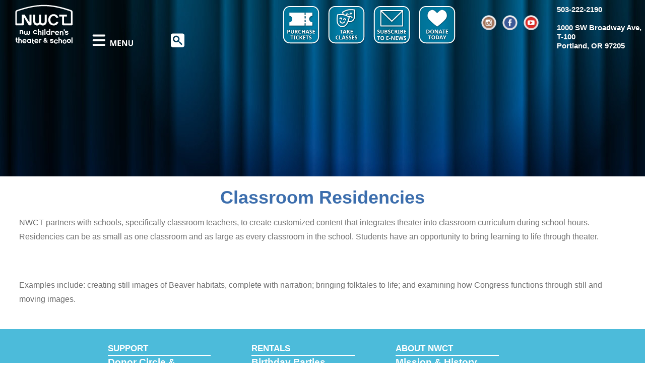

--- FILE ---
content_type: text/html; charset=UTF-8
request_url: https://nwcts.org/classroom-residencies/
body_size: 12848
content:
<!DOCTYPE html> 
<html lang="en-US">
	<head>
		<!-- Theme by Sucha Production -->
		<!-- TMF:header -->
		
		<meta charset="UTF-8">
		<meta name="viewport" content="width=device-width, initial-scale=1">
		
		<script src="https://nwcts.org/wp-content/themes/nwct/js/scroll.js"></script>
		
		<meta name='robots' content='index, follow, max-image-preview:large, max-snippet:-1, max-video-preview:-1' />

	<!-- This site is optimized with the Yoast SEO plugin v26.8 - https://yoast.com/product/yoast-seo-wordpress/ -->
	<title>Classroom Residencies | Northwest Children&#039;s Theater and School</title>
	<meta name="description" content="NWCT partners with schools, specifically classroom teachers, to create customized content that integrates theater into classroom curriculum during school hours. Residencies can be as small as one classroom and as large as every classroom in the school. Students have an opportunity to bring learning to life through theater.  &nbsp;  Examples include: creating still images of Beaver habitats, complete with narration; bringing folktales to life; and examining how Congress functions through still and moving images." />
	<link rel="canonical" href="https://nwcts.org/classroom-residencies/" />
	<meta property="og:locale" content="en_US" />
	<meta property="og:type" content="article" />
	<meta property="og:title" content="Classroom Residencies | Northwest Children&#039;s Theater and School" />
	<meta property="og:description" content="NWCT partners with schools, specifically classroom teachers, to create customized content that integrates theater into classroom curriculum during school hours. Residencies can be as small as one classroom and as large as every classroom in the school. Students have an opportunity to bring learning to life through theater.  &nbsp;  Examples include: creating still images of Beaver habitats, complete with narration; bringing folktales to life; and examining how Congress functions through still and moving images." />
	<meta property="og:url" content="https://nwcts.org/classroom-residencies/" />
	<meta property="og:site_name" content="Northwest Children&#039;s Theater and School" />
	<meta property="article:publisher" content="https://www.facebook.com/NWChildrensTheater/" />
	<meta property="og:image" content="https://nwcts.org/wp-content/uploads/2023/06/NWCT-Logo-Wt-BG-Yuctan-Blue-RGB@4x.png" />
	<meta property="og:image:width" content="576" />
	<meta property="og:image:height" content="576" />
	<meta property="og:image:type" content="image/png" />
	<meta name="twitter:card" content="summary_large_image" />
	<script type="application/ld+json" class="yoast-schema-graph">{"@context":"https://schema.org","@graph":[{"@type":"WebPage","@id":"https://nwcts.org/classroom-residencies/","url":"https://nwcts.org/classroom-residencies/","name":"Classroom Residencies | Northwest Children&#039;s Theater and School","isPartOf":{"@id":"https://nwcts.org/#website"},"datePublished":"2018-05-06T20:10:59+00:00","description":"NWCT partners with schools, specifically classroom teachers, to create customized content that integrates theater into classroom curriculum during school hours. Residencies can be as small as one classroom and as large as every classroom in the school. Students have an opportunity to bring learning to life through theater. &nbsp; Examples include: creating still images of Beaver habitats, complete with narration; bringing folktales to life; and examining how Congress functions through still and moving images.","breadcrumb":{"@id":"https://nwcts.org/classroom-residencies/#breadcrumb"},"inLanguage":"en-US","potentialAction":[{"@type":"ReadAction","target":["https://nwcts.org/classroom-residencies/"]}]},{"@type":"BreadcrumbList","@id":"https://nwcts.org/classroom-residencies/#breadcrumb","itemListElement":[{"@type":"ListItem","position":1,"name":"Home","item":"https://nwcts.org/"},{"@type":"ListItem","position":2,"name":"Classroom Residencies"}]},{"@type":"WebSite","@id":"https://nwcts.org/#website","url":"https://nwcts.org/","name":"Northwest Children's Theater and School","description":"Theater for Portland Families","publisher":{"@id":"https://nwcts.org/#organization"},"potentialAction":[{"@type":"SearchAction","target":{"@type":"EntryPoint","urlTemplate":"https://nwcts.org/?s={search_term_string}"},"query-input":{"@type":"PropertyValueSpecification","valueRequired":true,"valueName":"search_term_string"}}],"inLanguage":"en-US"},{"@type":"Organization","@id":"https://nwcts.org/#organization","name":"Northwest Children's Theater","url":"https://nwcts.org/","logo":{"@type":"ImageObject","inLanguage":"en-US","@id":"https://nwcts.org/#/schema/logo/image/","url":"https://nwcts.org/wp-content/uploads/2023/06/Logos.jpg","contentUrl":"https://nwcts.org/wp-content/uploads/2023/06/Logos.jpg","width":600,"height":300,"caption":"Northwest Children's Theater"},"image":{"@id":"https://nwcts.org/#/schema/logo/image/"},"sameAs":["https://www.facebook.com/NWChildrensTheater/","https://www.instagram.com/nwchildrenstheater/","https://www.youtube.com/user/NWChildrensTheater"]}]}</script>
	<!-- / Yoast SEO plugin. -->


<link rel='dns-prefetch' href='//www.googletagmanager.com' />
<link rel="alternate" type="application/rss+xml" title="Northwest Children&#039;s Theater and School &raquo; Feed" href="https://nwcts.org/feed/" />
<link rel="alternate" type="application/rss+xml" title="Northwest Children&#039;s Theater and School &raquo; Comments Feed" href="https://nwcts.org/comments/feed/" />
<link rel="alternate" title="oEmbed (JSON)" type="application/json+oembed" href="https://nwcts.org/wp-json/oembed/1.0/embed?url=https%3A%2F%2Fnwcts.org%2Fclassroom-residencies%2F" />
<link rel="alternate" title="oEmbed (XML)" type="text/xml+oembed" href="https://nwcts.org/wp-json/oembed/1.0/embed?url=https%3A%2F%2Fnwcts.org%2Fclassroom-residencies%2F&#038;format=xml" />
<style id='wp-img-auto-sizes-contain-inline-css' type='text/css'>
img:is([sizes=auto i],[sizes^="auto," i]){contain-intrinsic-size:3000px 1500px}
/*# sourceURL=wp-img-auto-sizes-contain-inline-css */
</style>
<style id='wp-emoji-styles-inline-css' type='text/css'>

	img.wp-smiley, img.emoji {
		display: inline !important;
		border: none !important;
		box-shadow: none !important;
		height: 1em !important;
		width: 1em !important;
		margin: 0 0.07em !important;
		vertical-align: -0.1em !important;
		background: none !important;
		padding: 0 !important;
	}
/*# sourceURL=wp-emoji-styles-inline-css */
</style>
<style id='wp-block-library-inline-css' type='text/css'>
:root{--wp-block-synced-color:#7a00df;--wp-block-synced-color--rgb:122,0,223;--wp-bound-block-color:var(--wp-block-synced-color);--wp-editor-canvas-background:#ddd;--wp-admin-theme-color:#007cba;--wp-admin-theme-color--rgb:0,124,186;--wp-admin-theme-color-darker-10:#006ba1;--wp-admin-theme-color-darker-10--rgb:0,107,160.5;--wp-admin-theme-color-darker-20:#005a87;--wp-admin-theme-color-darker-20--rgb:0,90,135;--wp-admin-border-width-focus:2px}@media (min-resolution:192dpi){:root{--wp-admin-border-width-focus:1.5px}}.wp-element-button{cursor:pointer}:root .has-very-light-gray-background-color{background-color:#eee}:root .has-very-dark-gray-background-color{background-color:#313131}:root .has-very-light-gray-color{color:#eee}:root .has-very-dark-gray-color{color:#313131}:root .has-vivid-green-cyan-to-vivid-cyan-blue-gradient-background{background:linear-gradient(135deg,#00d084,#0693e3)}:root .has-purple-crush-gradient-background{background:linear-gradient(135deg,#34e2e4,#4721fb 50%,#ab1dfe)}:root .has-hazy-dawn-gradient-background{background:linear-gradient(135deg,#faaca8,#dad0ec)}:root .has-subdued-olive-gradient-background{background:linear-gradient(135deg,#fafae1,#67a671)}:root .has-atomic-cream-gradient-background{background:linear-gradient(135deg,#fdd79a,#004a59)}:root .has-nightshade-gradient-background{background:linear-gradient(135deg,#330968,#31cdcf)}:root .has-midnight-gradient-background{background:linear-gradient(135deg,#020381,#2874fc)}:root{--wp--preset--font-size--normal:16px;--wp--preset--font-size--huge:42px}.has-regular-font-size{font-size:1em}.has-larger-font-size{font-size:2.625em}.has-normal-font-size{font-size:var(--wp--preset--font-size--normal)}.has-huge-font-size{font-size:var(--wp--preset--font-size--huge)}.has-text-align-center{text-align:center}.has-text-align-left{text-align:left}.has-text-align-right{text-align:right}.has-fit-text{white-space:nowrap!important}#end-resizable-editor-section{display:none}.aligncenter{clear:both}.items-justified-left{justify-content:flex-start}.items-justified-center{justify-content:center}.items-justified-right{justify-content:flex-end}.items-justified-space-between{justify-content:space-between}.screen-reader-text{border:0;clip-path:inset(50%);height:1px;margin:-1px;overflow:hidden;padding:0;position:absolute;width:1px;word-wrap:normal!important}.screen-reader-text:focus{background-color:#ddd;clip-path:none;color:#444;display:block;font-size:1em;height:auto;left:5px;line-height:normal;padding:15px 23px 14px;text-decoration:none;top:5px;width:auto;z-index:100000}html :where(.has-border-color){border-style:solid}html :where([style*=border-top-color]){border-top-style:solid}html :where([style*=border-right-color]){border-right-style:solid}html :where([style*=border-bottom-color]){border-bottom-style:solid}html :where([style*=border-left-color]){border-left-style:solid}html :where([style*=border-width]){border-style:solid}html :where([style*=border-top-width]){border-top-style:solid}html :where([style*=border-right-width]){border-right-style:solid}html :where([style*=border-bottom-width]){border-bottom-style:solid}html :where([style*=border-left-width]){border-left-style:solid}html :where(img[class*=wp-image-]){height:auto;max-width:100%}:where(figure){margin:0 0 1em}html :where(.is-position-sticky){--wp-admin--admin-bar--position-offset:var(--wp-admin--admin-bar--height,0px)}@media screen and (max-width:600px){html :where(.is-position-sticky){--wp-admin--admin-bar--position-offset:0px}}

/*# sourceURL=wp-block-library-inline-css */
</style><style id='global-styles-inline-css' type='text/css'>
:root{--wp--preset--aspect-ratio--square: 1;--wp--preset--aspect-ratio--4-3: 4/3;--wp--preset--aspect-ratio--3-4: 3/4;--wp--preset--aspect-ratio--3-2: 3/2;--wp--preset--aspect-ratio--2-3: 2/3;--wp--preset--aspect-ratio--16-9: 16/9;--wp--preset--aspect-ratio--9-16: 9/16;--wp--preset--color--black: #000000;--wp--preset--color--cyan-bluish-gray: #abb8c3;--wp--preset--color--white: #ffffff;--wp--preset--color--pale-pink: #f78da7;--wp--preset--color--vivid-red: #cf2e2e;--wp--preset--color--luminous-vivid-orange: #ff6900;--wp--preset--color--luminous-vivid-amber: #fcb900;--wp--preset--color--light-green-cyan: #7bdcb5;--wp--preset--color--vivid-green-cyan: #00d084;--wp--preset--color--pale-cyan-blue: #8ed1fc;--wp--preset--color--vivid-cyan-blue: #0693e3;--wp--preset--color--vivid-purple: #9b51e0;--wp--preset--color--nwct-blue: #009ECB;--wp--preset--color--nwct-yellow: #EEB007;--wp--preset--color--nwct-red: #DC3F35;--wp--preset--color--nwct-mag: #BD599B;--wp--preset--color--nwct-green: #43A447;--wp--preset--color--nwct-casblu: #3C6EAD;--wp--preset--color--judy-red: #C20019;--wp--preset--color--judy-purple: #960085;--wp--preset--color--judy-green: #009F7B;--wp--preset--color--judy-orange: #FA7200;--wp--preset--color--gray: #cccccc;--wp--preset--color--dkgray: #707070;--wp--preset--gradient--vivid-cyan-blue-to-vivid-purple: linear-gradient(135deg,rgb(6,147,227) 0%,rgb(155,81,224) 100%);--wp--preset--gradient--light-green-cyan-to-vivid-green-cyan: linear-gradient(135deg,rgb(122,220,180) 0%,rgb(0,208,130) 100%);--wp--preset--gradient--luminous-vivid-amber-to-luminous-vivid-orange: linear-gradient(135deg,rgb(252,185,0) 0%,rgb(255,105,0) 100%);--wp--preset--gradient--luminous-vivid-orange-to-vivid-red: linear-gradient(135deg,rgb(255,105,0) 0%,rgb(207,46,46) 100%);--wp--preset--gradient--very-light-gray-to-cyan-bluish-gray: linear-gradient(135deg,rgb(238,238,238) 0%,rgb(169,184,195) 100%);--wp--preset--gradient--cool-to-warm-spectrum: linear-gradient(135deg,rgb(74,234,220) 0%,rgb(151,120,209) 20%,rgb(207,42,186) 40%,rgb(238,44,130) 60%,rgb(251,105,98) 80%,rgb(254,248,76) 100%);--wp--preset--gradient--blush-light-purple: linear-gradient(135deg,rgb(255,206,236) 0%,rgb(152,150,240) 100%);--wp--preset--gradient--blush-bordeaux: linear-gradient(135deg,rgb(254,205,165) 0%,rgb(254,45,45) 50%,rgb(107,0,62) 100%);--wp--preset--gradient--luminous-dusk: linear-gradient(135deg,rgb(255,203,112) 0%,rgb(199,81,192) 50%,rgb(65,88,208) 100%);--wp--preset--gradient--pale-ocean: linear-gradient(135deg,rgb(255,245,203) 0%,rgb(182,227,212) 50%,rgb(51,167,181) 100%);--wp--preset--gradient--electric-grass: linear-gradient(135deg,rgb(202,248,128) 0%,rgb(113,206,126) 100%);--wp--preset--gradient--midnight: linear-gradient(135deg,rgb(2,3,129) 0%,rgb(40,116,252) 100%);--wp--preset--font-size--small: 13px;--wp--preset--font-size--medium: 20px;--wp--preset--font-size--large: 36px;--wp--preset--font-size--x-large: 42px;--wp--preset--spacing--20: 0.44rem;--wp--preset--spacing--30: 0.67rem;--wp--preset--spacing--40: 1rem;--wp--preset--spacing--50: 1.5rem;--wp--preset--spacing--60: 2.25rem;--wp--preset--spacing--70: 3.38rem;--wp--preset--spacing--80: 5.06rem;--wp--preset--shadow--natural: 6px 6px 9px rgba(0, 0, 0, 0.2);--wp--preset--shadow--deep: 12px 12px 50px rgba(0, 0, 0, 0.4);--wp--preset--shadow--sharp: 6px 6px 0px rgba(0, 0, 0, 0.2);--wp--preset--shadow--outlined: 6px 6px 0px -3px rgb(255, 255, 255), 6px 6px rgb(0, 0, 0);--wp--preset--shadow--crisp: 6px 6px 0px rgb(0, 0, 0);}:root { --wp--style--global--content-size: 840px;--wp--style--global--wide-size: 1100px; }:where(body) { margin: 0; }.wp-site-blocks > .alignleft { float: left; margin-right: 2em; }.wp-site-blocks > .alignright { float: right; margin-left: 2em; }.wp-site-blocks > .aligncenter { justify-content: center; margin-left: auto; margin-right: auto; }:where(.is-layout-flex){gap: 0.5em;}:where(.is-layout-grid){gap: 0.5em;}.is-layout-flow > .alignleft{float: left;margin-inline-start: 0;margin-inline-end: 2em;}.is-layout-flow > .alignright{float: right;margin-inline-start: 2em;margin-inline-end: 0;}.is-layout-flow > .aligncenter{margin-left: auto !important;margin-right: auto !important;}.is-layout-constrained > .alignleft{float: left;margin-inline-start: 0;margin-inline-end: 2em;}.is-layout-constrained > .alignright{float: right;margin-inline-start: 2em;margin-inline-end: 0;}.is-layout-constrained > .aligncenter{margin-left: auto !important;margin-right: auto !important;}.is-layout-constrained > :where(:not(.alignleft):not(.alignright):not(.alignfull)){max-width: var(--wp--style--global--content-size);margin-left: auto !important;margin-right: auto !important;}.is-layout-constrained > .alignwide{max-width: var(--wp--style--global--wide-size);}body .is-layout-flex{display: flex;}.is-layout-flex{flex-wrap: wrap;align-items: center;}.is-layout-flex > :is(*, div){margin: 0;}body .is-layout-grid{display: grid;}.is-layout-grid > :is(*, div){margin: 0;}body{padding-top: 0px;padding-right: 0px;padding-bottom: 0px;padding-left: 0px;}a:where(:not(.wp-element-button)){text-decoration: underline;}:root :where(.wp-element-button, .wp-block-button__link){background-color: #32373c;border-width: 0;color: #fff;font-family: inherit;font-size: inherit;font-style: inherit;font-weight: inherit;letter-spacing: inherit;line-height: inherit;padding-top: calc(0.667em + 2px);padding-right: calc(1.333em + 2px);padding-bottom: calc(0.667em + 2px);padding-left: calc(1.333em + 2px);text-decoration: none;text-transform: inherit;}.has-black-color{color: var(--wp--preset--color--black) !important;}.has-cyan-bluish-gray-color{color: var(--wp--preset--color--cyan-bluish-gray) !important;}.has-white-color{color: var(--wp--preset--color--white) !important;}.has-pale-pink-color{color: var(--wp--preset--color--pale-pink) !important;}.has-vivid-red-color{color: var(--wp--preset--color--vivid-red) !important;}.has-luminous-vivid-orange-color{color: var(--wp--preset--color--luminous-vivid-orange) !important;}.has-luminous-vivid-amber-color{color: var(--wp--preset--color--luminous-vivid-amber) !important;}.has-light-green-cyan-color{color: var(--wp--preset--color--light-green-cyan) !important;}.has-vivid-green-cyan-color{color: var(--wp--preset--color--vivid-green-cyan) !important;}.has-pale-cyan-blue-color{color: var(--wp--preset--color--pale-cyan-blue) !important;}.has-vivid-cyan-blue-color{color: var(--wp--preset--color--vivid-cyan-blue) !important;}.has-vivid-purple-color{color: var(--wp--preset--color--vivid-purple) !important;}.has-nwct-blue-color{color: var(--wp--preset--color--nwct-blue) !important;}.has-nwct-yellow-color{color: var(--wp--preset--color--nwct-yellow) !important;}.has-nwct-red-color{color: var(--wp--preset--color--nwct-red) !important;}.has-nwct-mag-color{color: var(--wp--preset--color--nwct-mag) !important;}.has-nwct-green-color{color: var(--wp--preset--color--nwct-green) !important;}.has-nwct-casblu-color{color: var(--wp--preset--color--nwct-casblu) !important;}.has-judy-red-color{color: var(--wp--preset--color--judy-red) !important;}.has-judy-purple-color{color: var(--wp--preset--color--judy-purple) !important;}.has-judy-green-color{color: var(--wp--preset--color--judy-green) !important;}.has-judy-orange-color{color: var(--wp--preset--color--judy-orange) !important;}.has-gray-color{color: var(--wp--preset--color--gray) !important;}.has-dkgray-color{color: var(--wp--preset--color--dkgray) !important;}.has-black-background-color{background-color: var(--wp--preset--color--black) !important;}.has-cyan-bluish-gray-background-color{background-color: var(--wp--preset--color--cyan-bluish-gray) !important;}.has-white-background-color{background-color: var(--wp--preset--color--white) !important;}.has-pale-pink-background-color{background-color: var(--wp--preset--color--pale-pink) !important;}.has-vivid-red-background-color{background-color: var(--wp--preset--color--vivid-red) !important;}.has-luminous-vivid-orange-background-color{background-color: var(--wp--preset--color--luminous-vivid-orange) !important;}.has-luminous-vivid-amber-background-color{background-color: var(--wp--preset--color--luminous-vivid-amber) !important;}.has-light-green-cyan-background-color{background-color: var(--wp--preset--color--light-green-cyan) !important;}.has-vivid-green-cyan-background-color{background-color: var(--wp--preset--color--vivid-green-cyan) !important;}.has-pale-cyan-blue-background-color{background-color: var(--wp--preset--color--pale-cyan-blue) !important;}.has-vivid-cyan-blue-background-color{background-color: var(--wp--preset--color--vivid-cyan-blue) !important;}.has-vivid-purple-background-color{background-color: var(--wp--preset--color--vivid-purple) !important;}.has-nwct-blue-background-color{background-color: var(--wp--preset--color--nwct-blue) !important;}.has-nwct-yellow-background-color{background-color: var(--wp--preset--color--nwct-yellow) !important;}.has-nwct-red-background-color{background-color: var(--wp--preset--color--nwct-red) !important;}.has-nwct-mag-background-color{background-color: var(--wp--preset--color--nwct-mag) !important;}.has-nwct-green-background-color{background-color: var(--wp--preset--color--nwct-green) !important;}.has-nwct-casblu-background-color{background-color: var(--wp--preset--color--nwct-casblu) !important;}.has-judy-red-background-color{background-color: var(--wp--preset--color--judy-red) !important;}.has-judy-purple-background-color{background-color: var(--wp--preset--color--judy-purple) !important;}.has-judy-green-background-color{background-color: var(--wp--preset--color--judy-green) !important;}.has-judy-orange-background-color{background-color: var(--wp--preset--color--judy-orange) !important;}.has-gray-background-color{background-color: var(--wp--preset--color--gray) !important;}.has-dkgray-background-color{background-color: var(--wp--preset--color--dkgray) !important;}.has-black-border-color{border-color: var(--wp--preset--color--black) !important;}.has-cyan-bluish-gray-border-color{border-color: var(--wp--preset--color--cyan-bluish-gray) !important;}.has-white-border-color{border-color: var(--wp--preset--color--white) !important;}.has-pale-pink-border-color{border-color: var(--wp--preset--color--pale-pink) !important;}.has-vivid-red-border-color{border-color: var(--wp--preset--color--vivid-red) !important;}.has-luminous-vivid-orange-border-color{border-color: var(--wp--preset--color--luminous-vivid-orange) !important;}.has-luminous-vivid-amber-border-color{border-color: var(--wp--preset--color--luminous-vivid-amber) !important;}.has-light-green-cyan-border-color{border-color: var(--wp--preset--color--light-green-cyan) !important;}.has-vivid-green-cyan-border-color{border-color: var(--wp--preset--color--vivid-green-cyan) !important;}.has-pale-cyan-blue-border-color{border-color: var(--wp--preset--color--pale-cyan-blue) !important;}.has-vivid-cyan-blue-border-color{border-color: var(--wp--preset--color--vivid-cyan-blue) !important;}.has-vivid-purple-border-color{border-color: var(--wp--preset--color--vivid-purple) !important;}.has-nwct-blue-border-color{border-color: var(--wp--preset--color--nwct-blue) !important;}.has-nwct-yellow-border-color{border-color: var(--wp--preset--color--nwct-yellow) !important;}.has-nwct-red-border-color{border-color: var(--wp--preset--color--nwct-red) !important;}.has-nwct-mag-border-color{border-color: var(--wp--preset--color--nwct-mag) !important;}.has-nwct-green-border-color{border-color: var(--wp--preset--color--nwct-green) !important;}.has-nwct-casblu-border-color{border-color: var(--wp--preset--color--nwct-casblu) !important;}.has-judy-red-border-color{border-color: var(--wp--preset--color--judy-red) !important;}.has-judy-purple-border-color{border-color: var(--wp--preset--color--judy-purple) !important;}.has-judy-green-border-color{border-color: var(--wp--preset--color--judy-green) !important;}.has-judy-orange-border-color{border-color: var(--wp--preset--color--judy-orange) !important;}.has-gray-border-color{border-color: var(--wp--preset--color--gray) !important;}.has-dkgray-border-color{border-color: var(--wp--preset--color--dkgray) !important;}.has-vivid-cyan-blue-to-vivid-purple-gradient-background{background: var(--wp--preset--gradient--vivid-cyan-blue-to-vivid-purple) !important;}.has-light-green-cyan-to-vivid-green-cyan-gradient-background{background: var(--wp--preset--gradient--light-green-cyan-to-vivid-green-cyan) !important;}.has-luminous-vivid-amber-to-luminous-vivid-orange-gradient-background{background: var(--wp--preset--gradient--luminous-vivid-amber-to-luminous-vivid-orange) !important;}.has-luminous-vivid-orange-to-vivid-red-gradient-background{background: var(--wp--preset--gradient--luminous-vivid-orange-to-vivid-red) !important;}.has-very-light-gray-to-cyan-bluish-gray-gradient-background{background: var(--wp--preset--gradient--very-light-gray-to-cyan-bluish-gray) !important;}.has-cool-to-warm-spectrum-gradient-background{background: var(--wp--preset--gradient--cool-to-warm-spectrum) !important;}.has-blush-light-purple-gradient-background{background: var(--wp--preset--gradient--blush-light-purple) !important;}.has-blush-bordeaux-gradient-background{background: var(--wp--preset--gradient--blush-bordeaux) !important;}.has-luminous-dusk-gradient-background{background: var(--wp--preset--gradient--luminous-dusk) !important;}.has-pale-ocean-gradient-background{background: var(--wp--preset--gradient--pale-ocean) !important;}.has-electric-grass-gradient-background{background: var(--wp--preset--gradient--electric-grass) !important;}.has-midnight-gradient-background{background: var(--wp--preset--gradient--midnight) !important;}.has-small-font-size{font-size: var(--wp--preset--font-size--small) !important;}.has-medium-font-size{font-size: var(--wp--preset--font-size--medium) !important;}.has-large-font-size{font-size: var(--wp--preset--font-size--large) !important;}.has-x-large-font-size{font-size: var(--wp--preset--font-size--x-large) !important;}.has-mulish-font-family{font-family: var(--wp--preset--font-family--mulish) !important;}
/*# sourceURL=global-styles-inline-css */
</style>

<link rel='stylesheet' id='wpmf-gallery-popup-style-css' href='https://nwcts.org/wp-content/plugins/wp-media-folder/assets/css/display-gallery/magnific-popup.css?ver=6.1.9' type='text/css' media='all' />
<link rel='stylesheet' id='ditty-displays-css' href='https://nwcts.org/wp-content/plugins/ditty-news-ticker/assets/build/dittyDisplays.css?ver=3.1.63' type='text/css' media='all' />
<link rel='stylesheet' id='ditty-fontawesome-css' href='https://nwcts.org/wp-content/plugins/ditty-news-ticker/includes/libs/fontawesome-6.4.0/css/all.css?ver=6.4.0' type='text/css' media='' />
<link rel='stylesheet' id='style-name-css' href='https://nwcts.org/wp-content/plugins/nwct-display-fundraing-goals/bmstyles.css?ver=bde5b7a1217ad93a69ca91710f6da1b5' type='text/css' media='all' />
<link rel='stylesheet' id='nwct-theme-css' href='https://nwcts.org/wp-content/themes/nwct/style.css?ver=230313-1' type='text/css' media='all' />
<link rel='stylesheet' id='nwct-theme-new-css' href='https://nwcts.org/wp-content/themes/nwct/css/nwct-styles.css?ver=021324-1' type='text/css' media='all' />
<link rel='stylesheet' id='slb_core-css' href='https://nwcts.org/wp-content/plugins/simple-lightbox/client/css/app.css?ver=2.9.4' type='text/css' media='all' />
<script type="text/javascript" src="https://nwcts.org/wp-includes/js/jquery/jquery.min.js?ver=3.7.1" id="jquery-core-js"></script>
<script type="text/javascript" src="https://nwcts.org/wp-includes/js/jquery/jquery-migrate.min.js?ver=3.4.1" id="jquery-migrate-js"></script>

<!-- Google tag (gtag.js) snippet added by Site Kit -->
<!-- Google Analytics snippet added by Site Kit -->
<script type="text/javascript" src="https://www.googletagmanager.com/gtag/js?id=GT-WR9NXQG" id="google_gtagjs-js" async></script>
<script type="text/javascript" id="google_gtagjs-js-after">
/* <![CDATA[ */
window.dataLayer = window.dataLayer || [];function gtag(){dataLayer.push(arguments);}
gtag("set","linker",{"domains":["nwcts.org"]});
gtag("js", new Date());
gtag("set", "developer_id.dZTNiMT", true);
gtag("config", "GT-WR9NXQG");
 window._googlesitekit = window._googlesitekit || {}; window._googlesitekit.throttledEvents = []; window._googlesitekit.gtagEvent = (name, data) => { var key = JSON.stringify( { name, data } ); if ( !! window._googlesitekit.throttledEvents[ key ] ) { return; } window._googlesitekit.throttledEvents[ key ] = true; setTimeout( () => { delete window._googlesitekit.throttledEvents[ key ]; }, 5 ); gtag( "event", name, { ...data, event_source: "site-kit" } ); }; 
//# sourceURL=google_gtagjs-js-after
/* ]]> */
</script>
<link rel="https://api.w.org/" href="https://nwcts.org/wp-json/" /><link rel="alternate" title="JSON" type="application/json" href="https://nwcts.org/wp-json/wp/v2/pages/116" /><link rel="EditURI" type="application/rsd+xml" title="RSD" href="https://nwcts.org/xmlrpc.php?rsd" />

<link rel='shortlink' href='https://nwcts.org/?p=116' />
<meta name="generator" content="Site Kit by Google 1.171.0" />    
    <script type="text/javascript">
        var ajaxurl = 'https://nwcts.org/wp-admin/admin-ajax.php';
    </script>
<style type="text/css">.recentcomments a{display:inline !important;padding:0 !important;margin:0 !important;}</style><meta name="generator" content="Powered by Slider Revolution 6.7.40 - responsive, Mobile-Friendly Slider Plugin for WordPress with comfortable drag and drop interface." />
<script>function setREVStartSize(e){
			//window.requestAnimationFrame(function() {
				window.RSIW = window.RSIW===undefined ? window.innerWidth : window.RSIW;
				window.RSIH = window.RSIH===undefined ? window.innerHeight : window.RSIH;
				try {
					var pw = document.getElementById(e.c).parentNode.offsetWidth,
						newh;
					pw = pw===0 || isNaN(pw) || (e.l=="fullwidth" || e.layout=="fullwidth") ? window.RSIW : pw;
					e.tabw = e.tabw===undefined ? 0 : parseInt(e.tabw);
					e.thumbw = e.thumbw===undefined ? 0 : parseInt(e.thumbw);
					e.tabh = e.tabh===undefined ? 0 : parseInt(e.tabh);
					e.thumbh = e.thumbh===undefined ? 0 : parseInt(e.thumbh);
					e.tabhide = e.tabhide===undefined ? 0 : parseInt(e.tabhide);
					e.thumbhide = e.thumbhide===undefined ? 0 : parseInt(e.thumbhide);
					e.mh = e.mh===undefined || e.mh=="" || e.mh==="auto" ? 0 : parseInt(e.mh,0);
					if(e.layout==="fullscreen" || e.l==="fullscreen")
						newh = Math.max(e.mh,window.RSIH);
					else{
						e.gw = Array.isArray(e.gw) ? e.gw : [e.gw];
						for (var i in e.rl) if (e.gw[i]===undefined || e.gw[i]===0) e.gw[i] = e.gw[i-1];
						e.gh = e.el===undefined || e.el==="" || (Array.isArray(e.el) && e.el.length==0)? e.gh : e.el;
						e.gh = Array.isArray(e.gh) ? e.gh : [e.gh];
						for (var i in e.rl) if (e.gh[i]===undefined || e.gh[i]===0) e.gh[i] = e.gh[i-1];
											
						var nl = new Array(e.rl.length),
							ix = 0,
							sl;
						e.tabw = e.tabhide>=pw ? 0 : e.tabw;
						e.thumbw = e.thumbhide>=pw ? 0 : e.thumbw;
						e.tabh = e.tabhide>=pw ? 0 : e.tabh;
						e.thumbh = e.thumbhide>=pw ? 0 : e.thumbh;
						for (var i in e.rl) nl[i] = e.rl[i]<window.RSIW ? 0 : e.rl[i];
						sl = nl[0];
						for (var i in nl) if (sl>nl[i] && nl[i]>0) { sl = nl[i]; ix=i;}
						var m = pw>(e.gw[ix]+e.tabw+e.thumbw) ? 1 : (pw-(e.tabw+e.thumbw)) / (e.gw[ix]);
						newh =  (e.gh[ix] * m) + (e.tabh + e.thumbh);
					}
					var el = document.getElementById(e.c);
					if (el!==null && el) el.style.height = newh+"px";
					el = document.getElementById(e.c+"_wrapper");
					if (el!==null && el) {
						el.style.height = newh+"px";
						el.style.display = "block";
					}
				} catch(e){
					console.log("Failure at Presize of Slider:" + e)
				}
			//});
		  };</script>
		<style type="text/css" id="wp-custom-css">
			.wp-block-columns-is-layout-flex {
	column-gap: 60px;
}


.show_sense {
	border:0;
	margin:15px 0 10px;
	line-height: 32px;
	font-size: 13px;
	font-weight: bold;
	clear:both;
}

.show-senseory-img {
	display:inline-block;
	width:32px;
}
.show_sense img {
	height: 22px;
	width: auto;
	padding-bottom: 0px;
	padding-right: 5px;
	margin-bottom:5px;
}
.show_sense .symbolsep {
	padding:0 10px;
	font-weight:normal;
}
@media only screen and (max-width:780px) {
	

	.show_sense {
		margin-top:25px;
		text-align:center;
		font-size:16px;
		width:inherit;
		position:relative;
	}
	.show_sense img {
		padding-right:0;
	}
	.mobile-sensory-info {
		margin:auto;
		
	}
	.mobile-sensory-info td {
		Xbackground:#efefef;
	}
	td.td-ca {
		text-align:center;
		vertical-align:middle;
	}
	td.td-ca img {
		margin:auto;
		margin-bottom:.3em;
	}
	.mobile-sensory-info td.td-la {
		text-align:left;
		padding-left:5px;
	}
}
.ticker {
	background: rgb(60, 110, 173);
	color: #fff;
	height:25px;
	display: flex;
  justify-content: center;
  align-items: center;
}		</style>
				
		<!-- Global site tag (gtag.js) - Google Ads: 667330174 --> <script async src="https://www.googletagmanager.com/gtag/js?id=AW-667330174"></script> <script> window.dataLayer = window.dataLayer || []; function gtag(){dataLayer.push(arguments);} gtag('js', new Date()); gtag('config', 'AW-667330174'); </script>
		
		<link rel="preconnect" href="https://fonts.googleapis.com"> 
		<link rel="preconnect" href="https://fonts.gstatic.com" crossorigin> 
		<link href="https://fonts.googleapis.com/css2?family=Mulish:wght@400;700&display=swap" rel="stylesheet">
		
	<link rel='stylesheet' id='rs-plugin-settings-css' href='//nwcts.org/wp-content/plugins/revslider/sr6/assets/css/rs6.css?ver=6.7.40' type='text/css' media='all' />
<style id='rs-plugin-settings-inline-css' type='text/css'>
#rs-demo-id {}
/*# sourceURL=rs-plugin-settings-inline-css */
</style>
</head>
	<body class="wp-singular page-template-default page page-id-116 wp-embed-responsive wp-theme-nwct">
									
<header>

<div class="navbar" id="js-navbar">
	<a class="nav-logo" title="Northwest Children's Theater'" href="https://nwcts.org/"><span>Northwest Children&#039;s Theater and School</span></a>
	<div class="nav_dropdown">
		<button class="nav_dropbtn"><span>Menu</span></button>
		<div class="nav_dropdown-content">
			<div class="nav_row">
				
				<div class="menu-top-navigation-container">
<div class="nav_column">
<h3 class="depth0">Live Shows & Events</h3>
<a href="https://nwcts.org/shows/pete/" class=" menu-item menu-item-type-custom menu-item-object-custom" >Pete the Cat</a><a href="https://nwcts.org/shows/hamlet/" class=" menu-item menu-item-type-custom menu-item-object-custom" >Catalyst Presents Hamlet</a><a href="https://nwcts.org/shows/alice-in-wonderland/" class=" menu-item menu-item-type-custom menu-item-object-custom" >Alice in Wonderland</a><a href="https://nwcts.org/shows/mad-hatter/" class=" menu-item menu-item-type-custom menu-item-object-custom" >Mad Hatter's Tea Party</a><a href="https://nwcts.org/field-trip/" class=" menu-item menu-item-type-custom menu-item-object-custom" >Field Trips</a><a href="https://nwcts.org/ep-field-trips/" class="" >Elephant &#038; Piggie Field Trips</a></div>
<div class="nav_column">
<h3 class="depth0">Cinema</h3>
<a href="https://nwcts.org/birthday/" class="" >Birthday Parties at The Judy</a></div>
<div class="nav_column">
<h3 class="depth0">Classes, Camps & Training</h3>
<a href="https://nwcts.org/2026-spring-classes-3/" class="" >Spring Classes (Term 3)</a><a href="https://nwcts.org/spring-break-26/" class="" >Spring Break Camp</a><a href="https://nwcts.org/summer-camp-26/" class="" >Summer Camp</a><a href="https://nwcts.org/catalyst-auditions/" class="" >Catalyst: NWCT’s Youth Company</a><a href="https://nwcts.org/kids-co-auditions/" class="" >Kids Co.</a><a href="https://nwcts.org/scholarship-drive/" class=" menu-item menu-item-type-custom menu-item-object-custom" >Scholarship Drive</a><a href="https://nwcts.org/drama-club/" class="" >After School Drama Club</a></div>
<div class="nav_column">
<h3 class="depth0">More Info</h3>
<a href="https://nwcts.org/mission-history/" class="mobile_only" >Mission &#038; History</a><a href="https://nwcts.org/the-judy/" class="" >The Judy</a><a href="https://nwcts.org/donate/" class="" >Donate</a><a href="https://nwcts.org/employment-opportunities/" class="" >Employment Opportunities</a><a href="https://nwcts.org/faqs/" class="" >FAQs</a><a href="https://nwcts.org/nwct-team/" class="mobile_only" >NWCT Team</a><a href="https://nwcts.org/contact-us/" class="" >Contact Us</a><a href="https://nwcts.org/action/" class="" >Diversity, Equity, Inclusion &#038; Anti-Racism</a></div></div>				
			</div> <!-- END nav_row -->
		</div> <!-- END nav_dropdown-content -->
	</div> <!-- END nav_dropdown -->
	
	<div class="search_dropdown">
		<button class="search_dropbtn"><span>Search</span></button>
		<div class="search_dropdown-content">
			<div class="search_box">
				
				<form method="get" class="searchform" action="https://nwcts.org/">
	<input type="text" name="s" id="s" placeholder="Search for...">
	<input type="submit" class="search-submit" value="Search">
</form>				
			</div> <!-- END search_box -->
		</div> <!-- END search_dropdown-content -->
	</div> <!-- END search_dropdown -->
  
	<div class="address">
		<p>503-222-2190<br /><br />
			1000 SW Broadway Ave, T-100<br />
			Portland, OR 97205
		</p>
	</div><!-- END address -->
	
	<div class="phone">
		<p>503-222-2190</p>
	</div><!-- END phone -->
	
	<div class="social">
		<a class="instagram" title="Follow us on Instagram" target="_blank" href="https://www.instagram.com/nwchildrenstheater/?hl=en"><span>Instagram</span></a>
		<a class="facebook" title="Follow us on Facebook" target="_blank" href="https://www.facebook.com/NWChildrensTheater/"><span>Facebook</span></a>
		<a class="youtube" title="Follow us on YouTube" target="_blank" href="https://www.youtube.com/user/NWChildrensTheater"><span>YouTube</span></a>
	</div><!-- END social -->
	
	<div class="navbar_buttons">
		<a class="nav_tickets" title="Purchase Tickets" target="_blank" href="https://nwct.my.salesforce-sites.com/ticket/#/"><span>Purchase Tickets</span></a>
		<a class="nav_classes" title="Take Classes" href="https://nwcts.org/winter-2025-26/"><span>Take Classes</span></a>
		<a class="nav_subscribe" title="Subscribe to our newsletter" target="_blank" href="http://eepurl.com/dAD12z"><span>Subscribe</span></a>
		<a class="nav_donate" title="Donate Today" href="/donate"><span>Donate Today</span></a>
	</div><!-- END navbar_buttons -->
  
</div> <!-- END navbar -->

</header>
			
<div class="wrap"><!-- TMF:page -->	<div class="atmosphere" style="background:url(https://nwcts.org/wp-content/themes/nwct/images/NWCT-Hero-2.jpg); background-repeat:no-repeat; background-size:cover;"></div>
	<div id="content" class="">

			
				
		<div id="post-116" class="post-116 page type-page status-publish hentry">
			
	<h1 class="nwct-page-title ">Classroom Residencies</h1>			<div class="entry">
				
				<p>NWCT partners with schools, specifically classroom teachers, to create customized content that integrates theater into classroom curriculum during school hours. Residencies can be as small as one classroom and as large as every classroom in the school. Students have an opportunity to bring learning to life through theater.</p>
<p>&nbsp;</p>
<p>Examples include: creating still images of Beaver habitats, complete with narration; bringing folktales to life; and examining how Congress functions through still and moving images.</p>
				
												
			</div>
			
		</div>
		
				
		<!-- 

		 	
		<p>Comments are closed.</p>
		
		

 -->
		
		
	</div>

<!-- <div id="sidebar">
	
	<div id="search-2" class="widget widget_search"><h2 class="widgettitle">EWWW Image Optimizer</h2><form method="get" class="searchform" action="https://nwcts.org/">
	<input type="text" name="s" id="s" placeholder="Search for...">
	<input type="submit" class="search-submit" value="Search">
</form></div><div id="recent-comments-2" class="widget widget_recent_comments"><h2 class="widgettitle">Recent Comments</h2><ul id="recentcomments"></ul></div><div id="archives-2" class="widget widget_archive"><h2 class="widgettitle">Archives</h2>
			<ul>
							</ul>

			</div><div id="categories-2" class="widget widget_categories"><h2 class="widgettitle">Categories</h2>
			<ul>
					<li class="cat-item cat-item-21"><a href="https://nwcts.org/category/2018-fall/">Fall 2018</a>
</li>
	<li class="cat-item cat-item-20"><a href="https://nwcts.org/category/2018-summer/">Summer 2018</a>
</li>
			</ul>

			</div><div id="meta-2" class="widget widget_meta"><h2 class="widgettitle">Meta</h2>
		<ul>
						<li><a rel="nofollow" href="https://nwcts.org/wp-login.php">Log in</a></li>
			<li><a href="https://nwcts.org/feed/">Entries feed</a></li>
			<li><a href="https://nwcts.org/comments/feed/">Comments feed</a></li>

			<li><a href="https://wordpress.org/">WordPress.org</a></li>
		</ul>

		</div>	
</div> -->


<!-- TMF:footer -->
<div class="footer_content">		

	<div class="footer">
			
		<div class="container clearfix">
		    
		    <div class="menu-footer-container">
<div class="navfoot_column">
<h3 class="depth0">Support</h3>
<a href="https://nwcts.org/donate/" class="" >Donor Circle & Benefits</a><a href="https://nwcts.org/corporate-giving/" class="" >Corporate Giving</a><a href="https://nwcts.org/?page_id=69" class="" >Volunteer</a></div>
<div class="navfoot_column">
<h3 class="depth0">Rentals</h3>
<a href="https://nwcts.org/birthday" class=" menu-item menu-item-type-custom menu-item-object-custom" >Birthday Parties</a><a href="https://nwcts.org/judy-rentals/" class=" menu-item menu-item-type-custom menu-item-object-custom" >Rent The Judy</a></div>
<div class="navfoot_column">
<h3 class="depth0">About NWCT</h3>
<a href="https://nwcts.org/mission-history/" class="" >Mission &#038; History</a><a href="https://nwcts.org/nwct-team/" class="" >NWCT Team</a><a href="https://nwcts.org/employment-opportunities/" class="" >Employment Opportunities</a><a href="https://nwcts.org/alumni/" class="" >Alumni</a><a href="https://nwcts.org/contact-us/" class="" >Contact Us</a></div></div>          
			<div id="copy">&copy; 2026 Northwest Children&#039;s Theater and School | <a href="/nwct-privacy-policy/">Privacy Policy</a></div>
			
		</div> <!-- end container clearfix -->

	</div> <!-- end footer -->
		
	</div>  <!-- end footer_content -->

	<div class="thank_sponsors">
		<p>Thank You NWCT Sponsors</p>
	</div>

	
			<!-- START Logo Garden REVOLUTION SLIDER 6.7.40 --><p class="rs-p-wp-fix"></p>
			<rs-module-wrap id="rev_slider_2_1_wrapper" data-source="gallery" style="visibility:hidden;background:transparent;padding:0;margin:0px auto;margin-top:0;margin-bottom:0;">
				<rs-module id="rev_slider_2_1" class=" rs-ov-hidden" style="" data-version="6.7.40">
					<rs-slides style="overflow: hidden; position: absolute;">
						<rs-slide style="position: absolute;" data-key="rs-4" data-title="Kafoury" data-link="//kafourymcdougal.com" data-tag="l" data-target="_blank" data-seoz="front" data-anim="ms:600;" data-in="o:0;" data-out="a:false;">
							<img src="//nwcts.org/wp-content/plugins/revslider/sr6/assets/assets/dummy.png" alt="" title="Classroom Residencies" class="rev-slidebg tp-rs-img rs-lazyload" data-lazyload="//nwcts.org/wp-content/uploads/revslider/logo-garden/Kafoury-McDougal-Lawyers-Logo-Blk.png" data-no-retina>
<!---->					</rs-slide>
						<rs-slide style="position: absolute;" data-key="rs-6" data-title="Miller" data-link="//www.millerfound.org/" data-tag="l" data-target="_blank" data-seoz="front" data-anim="ms:600;" data-in="o:0;" data-out="a:false;">
							<img src="//nwcts.org/wp-content/plugins/revslider/sr6/assets/assets/dummy.png" alt="" title="Classroom Residencies" class="rev-slidebg tp-rs-img rs-lazyload" data-lazyload="//nwcts.org/wp-content/uploads/revslider/logo-garden/Miller-Logo-GS.png" data-no-retina>
<!---->					</rs-slide>
						<rs-slide style="position: absolute;" data-key="rs-9" data-title="Oregon Community Found" data-link="//oregoncf.org/" data-tag="l" data-target="_blank" data-seoz="front" data-anim="ms:600;" data-in="o:0;" data-out="a:false;">
							<img src="//nwcts.org/wp-content/plugins/revslider/sr6/assets/assets/dummy.png" alt="" title="OCF Logo FullColor2x" width="300" height="300" class="rev-slidebg tp-rs-img rs-lazyload" data-lazyload="//nwcts.org/wp-content/uploads/2021/07/OCF-Logo-FullColor2x-300x300.png" data-bg="f:contain;" data-no-retina>
<!---->					</rs-slide>
						<rs-slide style="position: absolute;" data-key="rs-10" data-title="Oregon Arts" data-link="//www.oregonartscommission.org/" data-tag="l" data-target="_blank" data-seoz="front" data-anim="ms:600;" data-in="o:0;" data-out="a:false;">
							<img src="//nwcts.org/wp-content/plugins/revslider/sr6/assets/assets/dummy.png" alt="" title="Classroom Residencies" class="rev-slidebg tp-rs-img rs-lazyload" data-lazyload="//nwcts.org/wp-content/uploads/revslider/logo-garden/OAC-Logo-GS.png" data-no-retina>
<!---->					</rs-slide>
						<rs-slide style="position: absolute;" data-key="rs-11" data-title="Kinderpics" data-link="//www.portland.gov/arts/arts-access-fund" data-tag="l" data-target="_blank" data-seoz="front" data-anim="ms:600;" data-in="o:0;" data-out="a:false;">
							<img src="//nwcts.org/wp-content/plugins/revslider/sr6/assets/assets/dummy.png" alt="" title="Classroom Residencies" class="rev-slidebg tp-rs-img rs-lazyload" data-lazyload="//nwcts.org/wp-content/uploads/revslider/logo-garden/Kinderpics-Logo_Blk.png" data-no-retina>
<!---->					</rs-slide>
						<rs-slide style="position: absolute;" data-key="rs-18" data-title="Port Arts Access" data-link="//www.pacificoffice.com/" data-tag="l" data-target="_blank" data-seoz="front" data-anim="ms:600;" data-in="o:0;" data-out="a:false;">
							<img src="//nwcts.org/wp-content/plugins/revslider/sr6/assets/assets/dummy.png" alt="" title="PAC_AAF_logo_SLIDE_SHOW" width="768" height="365" class="rev-slidebg tp-rs-img rs-lazyload" data-lazyload="//nwcts.org/wp-content/uploads/2025/08/PAC_AAF_logo_SLIDE_SHOW.png" data-bg="f:contain;" data-no-retina>
<!---->					</rs-slide>
						<rs-slide style="position: absolute;" data-key="rs-38" data-title="Cultural trust" data-link="//culturaltrust.org/" data-tag="l" data-target="_blank" data-seoz="front" data-anim="ms:600;" data-in="o:0;" data-out="a:false;">
							<img src="//nwcts.org/wp-content/plugins/revslider/sr6/assets/assets/dummy.png" alt="" title="Oregon Cultural Trust" width="5551" height="4500" class="rev-slidebg tp-rs-img rs-lazyload" data-lazyload="//nwcts.org/wp-content/uploads/2021/07/octlogo_grayscale-01.jpg" data-bg="f:contain;" data-no-retina>
<!---->					</rs-slide>
					</rs-slides>
					<rs-static-layers><!--
					--></rs-static-layers>
				</rs-module>
				<script>
					setREVStartSize({c: 'rev_slider_2_1',rl:[1240,1024,778,480],el:[174.988,768,960,100],gw:[250,250,250,175],gh:[175,175,150,100],type:'carousel',justify:'',layout:'fullwidth',mh:"0"});if (window.RS_MODULES!==undefined && window.RS_MODULES.modules!==undefined && window.RS_MODULES.modules["revslider21"]!==undefined) {window.RS_MODULES.modules["revslider21"].once = false;window.revapi2 = undefined;if (window.RS_MODULES.checkMinimal!==undefined) window.RS_MODULES.checkMinimal()}
				</script>
			</rs-module-wrap>
			<!-- END REVOLUTION SLIDER -->
			<div style="clear:both;display:block;width:100%;height:0px"></div>	
	
	
		<script>
			window.RS_MODULES = window.RS_MODULES || {};
			window.RS_MODULES.modules = window.RS_MODULES.modules || {};
			window.RS_MODULES.waiting = window.RS_MODULES.waiting || [];
			window.RS_MODULES.defered = false;
			window.RS_MODULES.moduleWaiting = window.RS_MODULES.moduleWaiting || {};
			window.RS_MODULES.type = 'compiled';
		</script>
		<script type="speculationrules">
{"prefetch":[{"source":"document","where":{"and":[{"href_matches":"/*"},{"not":{"href_matches":["/wp-*.php","/wp-admin/*","/wp-content/uploads/*","/wp-content/*","/wp-content/plugins/*","/wp-content/themes/nwct/*","/*\\?(.+)"]}},{"not":{"selector_matches":"a[rel~=\"nofollow\"]"}},{"not":{"selector_matches":".no-prefetch, .no-prefetch a"}}]},"eagerness":"conservative"}]}
</script>
<link href="//fonts.googleapis.com/css?family=Roboto:400&display=swap" rel="stylesheet" property="stylesheet" media="all" type="text/css" >

<script>
		if(typeof revslider_showDoubleJqueryError === "undefined") {function revslider_showDoubleJqueryError(sliderID) {console.log("You have some jquery.js library include that comes after the Slider Revolution files js inclusion.");console.log("To fix this, you can:");console.log("1. Set 'Module General Options' -> 'Advanced' -> 'jQuery & OutPut Filters' -> 'Put JS to Body' to on");console.log("2. Find the double jQuery.js inclusion and remove it");return "Double Included jQuery Library";}}
</script>
<script type="text/javascript" src="//nwcts.org/wp-content/plugins/revslider/sr6/assets/js/rbtools.min.js?ver=6.7.40" id="tp-tools-js"></script>
<script type="text/javascript" src="//nwcts.org/wp-content/plugins/revslider/sr6/assets/js/rs6.min.js?ver=6.7.40" id="revmin-js"></script>
<script type="text/javascript" id="wpfront-scroll-top-js-extra">
/* <![CDATA[ */
var wpfront_scroll_top_data = {"data":{"css":"#wpfront-scroll-top-container{position:fixed;cursor:pointer;z-index:9999;border:none;outline:none;background-color:rgba(0,0,0,0);box-shadow:none;outline-style:none;text-decoration:none;opacity:0;display:none;align-items:center;justify-content:center;margin:0;padding:0}#wpfront-scroll-top-container.show{display:flex;opacity:1}#wpfront-scroll-top-container .sr-only{position:absolute;width:1px;height:1px;padding:0;margin:-1px;overflow:hidden;clip:rect(0,0,0,0);white-space:nowrap;border:0}#wpfront-scroll-top-container .text-holder{padding:3px 10px;-webkit-border-radius:3px;border-radius:3px;-webkit-box-shadow:4px 4px 5px 0px rgba(50,50,50,.5);-moz-box-shadow:4px 4px 5px 0px rgba(50,50,50,.5);box-shadow:4px 4px 5px 0px rgba(50,50,50,.5)}#wpfront-scroll-top-container{right:20px;bottom:20px;}#wpfront-scroll-top-container img{width:35px;height:35px;}#wpfront-scroll-top-container .text-holder{color:#FFFFFF;background-color:#000000;width:35px;height:35px;line-height:35px;}#wpfront-scroll-top-container .text-holder:hover{background-color:#000000;}#wpfront-scroll-top-container i{color:#000000;}","html":"\u003Cbutton id=\"wpfront-scroll-top-container\" aria-label=\"\" title=\"\" \u003E\u003Cimg src=\"https://nwcts.org/wp-content/plugins/wpfront-scroll-top/includes/assets/icons/114.png\" alt=\"\" title=\"\"\u003E\u003C/button\u003E","data":{"hide_iframe":false,"button_fade_duration":0,"auto_hide":false,"auto_hide_after":2,"scroll_offset":500,"button_opacity":0.8,"button_action":"top","button_action_element_selector":"","button_action_container_selector":"html, body","button_action_element_offset":0,"scroll_duration":400}}};
//# sourceURL=wpfront-scroll-top-js-extra
/* ]]> */
</script>
<script type="text/javascript" src="https://nwcts.org/wp-content/plugins/wpfront-scroll-top/includes/assets/wpfront-scroll-top.min.js?ver=3.0.1.09211" id="wpfront-scroll-top-js"></script>
<script type="text/javascript" src="https://nwcts.org/wp-content/themes/nwct/js/blank.js" id="blank-theme-js"></script>
<script id="wp-emoji-settings" type="application/json">
{"baseUrl":"https://s.w.org/images/core/emoji/17.0.2/72x72/","ext":".png","svgUrl":"https://s.w.org/images/core/emoji/17.0.2/svg/","svgExt":".svg","source":{"concatemoji":"https://nwcts.org/wp-includes/js/wp-emoji-release.min.js?ver=bde5b7a1217ad93a69ca91710f6da1b5"}}
</script>
<script type="module">
/* <![CDATA[ */
/*! This file is auto-generated */
const a=JSON.parse(document.getElementById("wp-emoji-settings").textContent),o=(window._wpemojiSettings=a,"wpEmojiSettingsSupports"),s=["flag","emoji"];function i(e){try{var t={supportTests:e,timestamp:(new Date).valueOf()};sessionStorage.setItem(o,JSON.stringify(t))}catch(e){}}function c(e,t,n){e.clearRect(0,0,e.canvas.width,e.canvas.height),e.fillText(t,0,0);t=new Uint32Array(e.getImageData(0,0,e.canvas.width,e.canvas.height).data);e.clearRect(0,0,e.canvas.width,e.canvas.height),e.fillText(n,0,0);const a=new Uint32Array(e.getImageData(0,0,e.canvas.width,e.canvas.height).data);return t.every((e,t)=>e===a[t])}function p(e,t){e.clearRect(0,0,e.canvas.width,e.canvas.height),e.fillText(t,0,0);var n=e.getImageData(16,16,1,1);for(let e=0;e<n.data.length;e++)if(0!==n.data[e])return!1;return!0}function u(e,t,n,a){switch(t){case"flag":return n(e,"\ud83c\udff3\ufe0f\u200d\u26a7\ufe0f","\ud83c\udff3\ufe0f\u200b\u26a7\ufe0f")?!1:!n(e,"\ud83c\udde8\ud83c\uddf6","\ud83c\udde8\u200b\ud83c\uddf6")&&!n(e,"\ud83c\udff4\udb40\udc67\udb40\udc62\udb40\udc65\udb40\udc6e\udb40\udc67\udb40\udc7f","\ud83c\udff4\u200b\udb40\udc67\u200b\udb40\udc62\u200b\udb40\udc65\u200b\udb40\udc6e\u200b\udb40\udc67\u200b\udb40\udc7f");case"emoji":return!a(e,"\ud83e\u1fac8")}return!1}function f(e,t,n,a){let r;const o=(r="undefined"!=typeof WorkerGlobalScope&&self instanceof WorkerGlobalScope?new OffscreenCanvas(300,150):document.createElement("canvas")).getContext("2d",{willReadFrequently:!0}),s=(o.textBaseline="top",o.font="600 32px Arial",{});return e.forEach(e=>{s[e]=t(o,e,n,a)}),s}function r(e){var t=document.createElement("script");t.src=e,t.defer=!0,document.head.appendChild(t)}a.supports={everything:!0,everythingExceptFlag:!0},new Promise(t=>{let n=function(){try{var e=JSON.parse(sessionStorage.getItem(o));if("object"==typeof e&&"number"==typeof e.timestamp&&(new Date).valueOf()<e.timestamp+604800&&"object"==typeof e.supportTests)return e.supportTests}catch(e){}return null}();if(!n){if("undefined"!=typeof Worker&&"undefined"!=typeof OffscreenCanvas&&"undefined"!=typeof URL&&URL.createObjectURL&&"undefined"!=typeof Blob)try{var e="postMessage("+f.toString()+"("+[JSON.stringify(s),u.toString(),c.toString(),p.toString()].join(",")+"));",a=new Blob([e],{type:"text/javascript"});const r=new Worker(URL.createObjectURL(a),{name:"wpTestEmojiSupports"});return void(r.onmessage=e=>{i(n=e.data),r.terminate(),t(n)})}catch(e){}i(n=f(s,u,c,p))}t(n)}).then(e=>{for(const n in e)a.supports[n]=e[n],a.supports.everything=a.supports.everything&&a.supports[n],"flag"!==n&&(a.supports.everythingExceptFlag=a.supports.everythingExceptFlag&&a.supports[n]);var t;a.supports.everythingExceptFlag=a.supports.everythingExceptFlag&&!a.supports.flag,a.supports.everything||((t=a.source||{}).concatemoji?r(t.concatemoji):t.wpemoji&&t.twemoji&&(r(t.twemoji),r(t.wpemoji)))});
//# sourceURL=https://nwcts.org/wp-includes/js/wp-emoji-loader.min.js
/* ]]> */
</script>
<script id="rs-initialisation-scripts">
		var	tpj = jQuery;

		var	revapi2;

		if(window.RS_MODULES === undefined) window.RS_MODULES = {};
		if(RS_MODULES.modules === undefined) RS_MODULES.modules = {};
		RS_MODULES.modules["revslider21"] = {once: RS_MODULES.modules["revslider21"]!==undefined ? RS_MODULES.modules["revslider21"].once : undefined, init:function() {
			window.revapi2 = window.revapi2===undefined || window.revapi2===null || window.revapi2.length===0  ? document.getElementById("rev_slider_2_1") : window.revapi2;
			if(window.revapi2 === null || window.revapi2 === undefined || window.revapi2.length==0) { window.revapi2initTry = window.revapi2initTry ===undefined ? 0 : window.revapi2initTry+1; if (window.revapi2initTry<20) requestAnimationFrame(function() {RS_MODULES.modules["revslider21"].init()}); return;}
			window.revapi2 = jQuery(window.revapi2);
			if(window.revapi2.revolution==undefined){ revslider_showDoubleJqueryError("rev_slider_2_1"); return;}
			revapi2.revolutionInit({
					revapi:"revapi2",
					sliderType:"carousel",
					DPR:"dpr",
					duration:2000,
					visibilityLevels:"1240,1024,778,480",
					gridwidth:"250,250,250,175",
					gridheight:"175,175,150,100",
					lazyType:"smart",
					spinner:"spinner0",
					perspective:600,
					perspectiveType:"local",
					editorheight:"174.988,768,960,100",
					responsiveLevels:"1240,1024,778,480",
					carousel: {
						infinity:true,
						space:20,
						maxVisibleItems:5
					},
					progressBar:{disableProgressBar:true},
					navigation: {
						onHoverStop:false
					},
					viewPort: {
						global:true,
						globalDist:"-200px",
						enable:false,
						visible_area:"20%"
					},
					fallbacks: {
						allowHTML5AutoPlayOnAndroid:true
					},
			});
			
		}} // End of RevInitScript

		if (window.RS_MODULES.checkMinimal!==undefined) { window.RS_MODULES.checkMinimal();};
	</script>
<script type="text/javascript" id="slb_context">/* <![CDATA[ */if ( !!window.jQuery ) {(function($){$(document).ready(function(){if ( !!window.SLB ) { {$.extend(SLB, {"context":["public","user_guest"]});} }})})(jQuery);}/* ]]> */</script>
	
	</body>
</html><!--
Performance optimized by Redis Object Cache. Learn more: https://wprediscache.com

Retrieved 2149 objects (1 MB) from Redis using Predis (v2.4.0).
-->

<!--Cached using Nginx-Helper on 2026-01-30 04:43:11. It took 25 queries executed in 0.122 seconds.-->
<!--Visit http://wordpress.org/extend/plugins/nginx-helper/faq/ for more details-->

--- FILE ---
content_type: text/css
request_url: https://nwcts.org/wp-content/plugins/nwct-display-fundraing-goals/bmstyles.css?ver=bde5b7a1217ad93a69ca91710f6da1b5
body_size: 368
content:
/* STYLES FOR BIG MOVE FUNDRAISING CIRCLES */
.fund-stuff{
  font-family: "Noto Sans", Arial, sans-serif;
  font-style: italic;
  color: white;
  text-decoration: none;
  display: flex;
  flex-direction: row;
  flex-wrap: wrap;
  justify-content: center;
  align-items: center;
}

.fund-circle {
  border-radius: 50%;
  background-color: #ffffff;
  display: flex;
  justify-content: center;
  align-items: center;
  width: 280px;
  height: 280px;
  font-size: 1.5rem;
  line-height: 1.75rem; 
  text-align: center;
  margin: 0.5rem;
}
.fund-circle .fund-big {
  display: inline-block;
  font-size: 2.25rem;
  line-height: 2.25rem;
  font-weight: bold;
  padding-bottom: 10px;
}

.fund-circle .fund-bigger {font-size: 2.75rem;}

.bmf-blue { background: linear-gradient(#05F6FA, #039CF5); }
.bmf-purple { background: linear-gradient(#F33FFF, #9E00BF); }
.bmf-yellow { background: linear-gradient(#FFB934, #FFD800); }
.bmf-red { background: linear-gradient(#FF314E, #FF157D); }

.bmo-blue, .bmo-red, .bmo-purple { font-size: 2.25rem; line-height:2.5rem;font-weight:bold}

.bmo-blue { border:6px solid #118ACB; color: #118ACB; }
.bmo-red { border:6px solid #FF4C47; color:#FF4C47; }
.bmo-purple { border:6px solid #9E00BF; color:#9E00BF;}


.fundraisingborders {
	background:linear-gradient( 90deg, #9E00BF, #D00B96, #FF4C47, #FFB934, #FFD800, #79DE95, #039CF5 100%);
	height:17px;
	width:100%;
	margin:30px 0;
}


--- FILE ---
content_type: text/css
request_url: https://nwcts.org/wp-content/themes/nwct/style.css?ver=230313-1
body_size: 943
content:
/*   
	Theme Name:        NWCT Theme
	Theme URI:         https://nwcts.org/
	Description:       A responsive WP theme for NWCT
	Author:            Sucha Production
	Author URI:        https://suchaproduction.com/
	Version:           .8
	Stable tag:        .5
	Requires at least: 4.5
	Tested up to:      4.7
	License:           GNU General Public License v3 or later
	License URI:       http://www.gnu.org/licenses/gpl-3.0.html
	Tags:              one-column, two-columns, right-sidebar
	Text Domain:       blank-theme
*/

/*------------------------------------*\
	CSS Reset
\*------------------------------------*/

html, body, div, span, applet, object, iframe,
h1, h2, h3, h4, h5, h6, p, blockquote, pre,
a, abbr, acronym, address, big, cite, code,
del, dfn, em, img, ins, kbd, q, s, samp,
small, strike, strong, sub, sup, tt, var,
b, u, i, center,
dl, dt, dd, ol, ul, li,
fieldset, form, label, legend,
table, caption, tbody, tfoot, thead, tr, th, td,
article, aside, canvas, details, embed, 
figure, figcaption, footer, header, hgroup, 
menu, nav, output, ruby, section, summary,
time, mark, audio, video {
	margin: 0;
	padding: 0;
	border: 0;
	font-size: 100%;
	font: inherit;
	vertical-align: baseline;
}

strong, b {font-weight: bold;}
em, i {font-style: italic;}
.entry ul {padding: 25px;}
.entry ul li {margin: 7px;}


/*-----------------------------------*\
	COLORS
\*-----------------------------------*/

/*
Yucatan Blue  		#009ECB
Extreme Yellow  	#EEB007
Pimento Red 		#DC3F35
Eccentric Magenta 	#BD599B
Lawn Party Green 	#43A447
Casual Blue 		#3C6EAD

Location Red  		#C20019
Location Purple  	#960085
Location Green 		#009F7B
Location Orange 	#FA7200

/*------------------------------------*\
    MAIN
\*------------------------------------*/

/* global box-sizing */
*,
*:after,
*:before {
	-moz-box-sizing:border-box;
	box-sizing:border-box;
	-webkit-font-smoothing:antialiased;
	font-smoothing:antialiased;
	text-rendering:optimizeLegibility;
}
/* html element 62.5% font-size for REM use */
html {
	/*font-family: 'Noto Sans', sans-serif, Arial, sans-serif;*/
	
	/* CSS ADDED FOR SITE REFRESH */
	font-family: 'Mulsih', sans-serif, Arial, sans-serif;
	font-weight: 300;
	font-size: 16px;
	line-height: 1.8;
	color: #707070;
}

/* clear */
.clear:before,
.clear:after {content:' '; display:table;}
.clear:after {clear:both;}
.clear {*zoom:1;}

img {
	max-width:100%;
	vertical-align:bottom;
}

--- FILE ---
content_type: text/css
request_url: https://nwcts.org/wp-content/themes/nwct/css/nwct-styles.css?ver=021324-1
body_size: 6995
content:
h1,h2,h3 {
	color: #3C6EAD;
}

a {
	color:#009ECB;
	text-decoration:none;
}
a:hover {
	color:#EEB007;
}
a:focus {
	outline:0;
}
a:hover, a:active {
	outline:0;
}
input:focus {
	outline:0;
	border:1px solid #04A4CC;
}

iframe {max-width:100%;}

/*------------------------------------*\
    STRUCTURE
\*------------------------------------*/

.wrap {
	width: 100%;
	margin: 0 auto;
}

.footer_content {
	margin-top: 25px;
}

#content, #content_show  {
	width: 94%;
	max-width:1280px; 
	margin: 20px auto 20px auto;
}

#content.nohero {margin-top:100px;}
#content.nohero.shortheader, #content.archive-press-releases {margin-top:70px;}

#content_show.cinema_show {
	padding-top: 60px;
}

#content_secondary {
	float: left;
	width: 60%;
	margin: 80px 2% 20px 2%;
}

#content_secondary_1_column {
	margin: 80px 2% 20px 2%;
	overflow: auto;
}

#content_banners {
	margin: 20px 0;
}

#content_media {
	margin: 80px 2% 20px 2%;
}

#content_sawyer {
	width: 96%;
	margin: 70px 2% 20px 2%;
}

.container {
	width: 100%;
	margin: 0 auto;
}


/*------------------------------------*\
    PAGES
\*------------------------------------*/

h1 {
	font-size: 34px;
	font-weight: 700;
	line-height:1.2em;
}

h1.nwct-page-title {
	font-size:36px;
	text-align:center;
	padding-bottom:15px;
}

.nwct-page-title.alt {
	font-size:26px;
	color:#ffffff;
	padding:15px;
	margin:0;
	background-color: rgba(0, 158, 203, .6);
}

h2	{
	font-size: 28px;
	font-weight: 700;
	line-height:1.2em;
	padding-bottom:25px;
}

h3	{font-weight: 700; padding-bottom:20px;}

p {
	padding-bottom:20px;
}


/*------------------------------------*\
    HOME PAGE
\*------------------------------------*/

.social-mobile {
	display: none;
}

.mobile-buttons {
	display: none;
}


/*------------------------------------*\
    CONTACT US
\*------------------------------------*/

#contact_copy {
	width: 42%;
	float: left;
	margin: 0 2.5%;
}

.contact_form {
	float: left;
	width: 48%;
	margin: 0 2.5%;
}

/*------------------------------------*\
    DONOR LANDING
\*------------------------------------*/

.donate_head {
	width: 100%;
	background-color: rgba(17,138,203,.7);
	margin-top: 70px;
	padding: .7em 18%;
}

#donor_parent {
	display: flex;
	flex-wrap: nowrap;
	align-items: stretch;
}

.donate_head h1 {
	font-weight: normal;
	font-style: normal;
	font-size: 160%;
	text-align: center;
	color: #FFF;
	line-height: 105%;
}

.donate_col_1 {
	flex-grow: 1;
	margin: 0;
	padding: 1.2em;
	background-color: rgba(17,138,203,.2);
}

.donate_col_1 ul {
	list-style-position: inside;
}

.donate_col_1 h1 {
	font-size: 150%;
}

.donate_col_2 {
	flex-grow: 2;
	margin: 0;
	margin-top: 1.2em;
	margin-bottom: .5em;
}

.donate_button {
	display: block;
	border-radius: .2em;
	width: 50%;
	margin: 2% auto;
	background-color: #ED1846;
	padding: 1.5em;
	box-shadow: 4px 4px 5px rgba(0, 0, 0, .5);
	color: #FFF;
	text-align: center;
	font-weight: 700;
	font-size: 200%;
	line-height: 120%;
}

p.donate_link {
	text-align: center;
}

.donate_photo {
	width: 96%;
	margin: 1em auto;
}

.donate_photo img {
	object-fit: contain;
	height: auto;
}

/*------------------------------------*\
    SHOWS
\*------------------------------------*/


.show_poster {
	width: 20%;
	float: left;
	box-sizing: border-box;
	margin-top: 20px;
	margin-bottom: 25px;
}

.show_poster img {
	box-shadow:8px 8px 8px rgba(0,0,0,.16);
}

.show_info {
	float: left;
	width: 80%;
	box-sizing: border-box;
	margin-top: 13px;
	margin-bottom: 25px;
	padding-left:30px;
}

.show_info h1 {
	font-size:36px;
}

.byline {
	font-size: 13px;
	line-height: 16px;
	margin-top: 15px;
	padding-bottom:0;
}

.show_box {
	display: block;
	height: 120px;
	width: 95%;
	margin-top:5px;
}

.show_tix {
	float: left;
	display: block;
	width: 150px; height: 120px;
	background: url(../images/show-tix-stage.svg) no-repeat 0 0;
	background-size: contain;
	margin-right: 15px;
	margin-left:-5px;
}

.show_tix.blackbox {
	background: url(../images/show-tix-blackbox.svg) no-repeat 0 0;
}
.show_tix.offsite {
	background: url(../images/show-tix-offsite.svg) no-repeat 0 0;
}
.show_tix.cinema {
	background: url(../images/show-tix-cinema.svg) no-repeat 0 0;
}

.show_tix:hover {
	background: url(../images/show-tix-roll.svg) no-repeat 0 0;
}

.show_trip {
	float: left;
	display: block;
	width: 150px; height: 120px;
	background: url(../images/show-trip.svg) no-repeat 0 0;
	background-size: contain;
	margin-right: 15px;
}

.show_trip:hover {
	background: url(../images/show-trip-roll.svg) no-repeat 0 0;
}

.two_tall {
	float: left;
	display: block;
	width: 150px; height: 120px;
	margin-right: 15px;
}

.one_tall {
	margin-top:20px;
	margin-left:-5px;
}

.show_plan, .show_media {
	display: block;
	width: 150px; height: 55px;
	margin-top: 2px;
	background: url(../images/show-plan.svg) no-repeat 0 0;
	background-size: contain;
}

.show_media {margin-top: 0;}

.show_plan:hover {
	background: url(../images/show-plan-roll.svg) no-repeat 0 0;
}

.show_media {
	background: url(../images/show-media.svg) no-repeat 0 0;
}

.show_media:hover {
	background: url(../images/show-media-roll.svg) no-repeat 0 0;
}

.show_sense {
	width: auto;
	display: block;
	float: left;
	border: 2px solid;
	border-radius: 5px;
	margin-top: 6px;
}

.show_sense p {
	line-height: 32px;
	font-size: 13px;
	margin-left: 4px;
	font-weight: bold;
	margin-right: 3px;
}

a.show_tix span, a.show_trip span, a.show_plan span, a.show_media span { display: none; }

.show_sense p img {
	display: inline-block;
	height: 22px; width: auto;
	padding-bottom: 4px;
	padding-right: 5px;
}

.mobile_break {
	display: none;
}

.auto_height {
	height: auto;
	margin: 15px 0;
}

.offfsitelocation {
	font-weight: 300;
	padding: 0;
	line-height: 2em;
}
.presenting_sponsors {
	margin-top:30px;
}
.presenting_sponsors h3 {
	margin-bottom:5px;
	color:#707070;
}
.presenting_sponsors img{
	max-width:20%;
	margin-right:20px;
	vertical-align: middle;
}

.show_descrip {
	padding-right:20px;
	margin: 15px auto 10px;
	clear:both;
}
.show_descrip p {
	margin-bottom: 20px;
	line-height: 1.25em; 
}
.show_meta {
	line-height: 1.25em;
	text-transform: uppercase;
	font-weight: bold;
}

/*------------------------------------*\
    FORMS
\*------------------------------------*/


body .gform_wrapper .gform_body .gform_fields .gfield .gfield_required {
	color: #3C6EAD;
}

#gform_wrapper_1 {
	margin-top: 0;
}

#field_1_1 {
	margin-top: 0;
}

/* Contact Staff */

#gform_wrapper_2 {
	margin: 0 5%;
}

#gform_wrapper_2 .gform_heading {
	display: none;
}



/*------------------------------------*\
    IMAGES
\*------------------------------------*/


/*image wrapping in wordpress posts*/


img.alignright {
	float:right; margin:1em 0 1em 1em
}

img.alignleft {
	float:left; 
	margin:1em 1em 1em 0
}

ul img.alignleft {
	float: left;
	margin: 0 2em 2em -25px;
}

img.aligncenter {
	display: block; margin-left: auto; margin-right: auto
}

.alignright {
	float:right;
}

.alignleft {
	float:left;
}

.aligncenter {
	display: block; margin-left: auto; margin-right: auto
}


/*------------------------------------*\
	MEDIA
\*------------------------------------*/

.gallery-columns-4 .gallery-item:nth-child(4n+1) {
     clear: none;
}

.gallery-item {
	margin: auto;
	border: none;
}

.gallery-item img {
	box-shadow: 3px 3px 6px #777;
	width: 19vw;
	height: 19vw;
	object-fit: cover;
}
.wp-block-gallery img {
	box-shadow: 3px 3px 6px #777;
	border:1px solid #777;
}

.media-links {
	display: block;
	margin-left: 13%;
	margin-bottom: 10px;
	min-width: 16%;
	border-radius: 5px;
	background-color: #631781;
	padding: 0px 7px;
	color: #FFF;
	font-size: 90%;
	font-weight: 700;
	text-align: center;
	text-transform: uppercase;
	float: left;
}

.media-links:hover {
	background-color: #febc11;
	color: #eee;
}

.media-nav {
	display: none;
}


/*------------------------------------*\
    MISC
\*------------------------------------*/

.below-fold {
    position: absolute;
    top:100%;
    left:0px;
    right:0px;
}


body.archive {
	margin-top:100px;
}

.archive-feat-img {
	width:200px;
	display:inline-block;
	box-sizing: border-box;
	vertical-align: top;
}
.archive-excerpt {
	box-sizing: border-box;
	width:60%;
	display:inline-block;
	padding-left:25px;
	vertical-align: top;
}

.archive-press-releases .press-releases {
	padding-top:25px;
	padding-bottom:10px;
	margin-top:25px;
	border-bottom:1px dashed rgba(0,158,203,.7);
}
.archive-feat-img img{
	width:100%;
	height:auto;
}

.archive-list {
	padding-top:60px;
}

.archive-list h2 {
	padding-bottom:15px
}
.archive-list p {
	padding-bottom:0;
}

.tightcols .wp-block-column {
	margin:0 5px !important;
}
.wp-block-gallery img {
	box-shadow: 3px 3px 6px #777;
	border:1px solid #777;
}
.wp-block-image.alignleft {
	padding:10px 20px 10px 0;
}
.wp-block-image.alignright {
	padding:10px 0 10px 20px;
}

.footer {
	clear: both;
	background-color: rgba(0,158,203,.7);
	text-align: center;
	min-height:15em;
	/*font-family: 'Noto Sans', sans-serif;*/
    font-weight: bold;
    color: #fff;
}

.footer  a {
	display: inline-block;
	margin: 0;
	text-decoration:none;
}
.footer div.col, .navfoot_column {
  width:22%;
  display:inline-block;
  vertical-align: top;
  padding: 0 6% 0 0;
}
.footer col a {
  display:block;
}

.footer ul li:first-child {
	margin: 0 0 3px 0;
	padding-bottom: 3px;
	line-height: 18px;
    font-size: 17px;
    text-transform: uppercase;
    border-bottom: 2px solid #fff;
}

.footer ul li a {
	display: block;
    line-height: 22px;
    font-size: 18px;
    color: #fff;
}

.footer ul li a:hover {
	color: #febc11;
}

.footer div.container {
  position:relative;
  
}
.footer ul{
  list-style:none;
  margin-top:1.5em;
  padding:0;
}
.footer ul li {
  text-align:left;
  margin:0;
  padding:0;
}

.thank_sponsors {
	font-weight: bold;
	padding-left: 1%;
	font-size: 90%;
	margin-top: .5em;
}

#copy {
	margin-top: 1em;
	margin-bottom: 2em;
	padding:0;
	font-size: 12px;
	clear:both;
}

#copy a {
	color: #fff;
}

.clearfix:after {
	visibility: hidden;
	display: block;
	content: "";
	clear: both;
	height: 0;
}

.view-height {
	max-height: 100vh !important;
	overflow: hidden;
}

.hide_small {
	display: block;
}


.thank_sponsors {
	font-weight: bold;
	padding-left: 1%;
	font-size: 90%;
	margin-top: 3em;
}

.nobr {white-space: nowrap;}
.img-outline {border:1px solid #ccc;}


/*------------------------------------*\
    SLIDER
\*------------------------------------*/

body .soliloquy-theme-classic .soliloquy-prev, body .soliloquy-theme-classic .soliloquy-next {
	width: 30px;
	height: 37px;
	background: transparent url("images/slider-arrows-horizontal.png") no-repeat scroll 0 -41px;
	background-size: cover;
}

body .soliloquy-theme-classic .soliloquy-prev {
	width: 30px;
	height: 37px;
	background: transparent url("images/slider-arrows-horizontal.png") no-repeat scroll 0 0;
	background-size: cover;
}


/*------------------------------------*\
    MEGA NAV BAR
\*------------------------------------*/

header {
	position: fixed;
	width: 100%;
	top: 0; left: 0;
	z-index: 10;
}

.admin-bar header {
	top: 32px;
}

/* Navbar container */
.navbar, .navbar_short {
	overflow: hidden;
	font-family: Arial;
	width: 100%;
	font-family: 'Noto Sans', sans-serif;
    font-weight: 700;
    font-size: 16px;
    color: #fcfcfc;
    text-shadow: 0 0 1px rgba(0,0,0,.35);
	transition: height 0.3s;
	
}

.navbar {
	min-height: 100px;
}

.navbar.smaller, .navbar_short {
	background-color: rgba(0,158,203,.8);
	min-height: 65px;
}

/* Links inside the navbar */
.navbar a, .navbar_short a {
	float: left;
	font-size: 16px;
	color: white;
	text-align: center;
	padding: 14px 16px;
	text-decoration: none;
}

.nav-logo {
	display: block;
	float: left;
	margin-top: 2px;
	width: 175px; height: 90px;
	background: url(../images/nwct_logo_full.svg) no-repeat 0 0;
	background-size: contain;
}

.navbar.smaller .nav-logo, .navbar_short .nav-logo {
	margin-left: 25px;
	width: 150px;
	height: 55px;
	background: url(../images/nwct_logo_short.svg) no-repeat 0 0;
	background-size: contain;
}

.nav-logo span {
	display: none;
}

/* The dropdown container */
.nav_dropdown {
	float: left;
	padding-top: 50px;
	overflow: hidden;
}

.navbar.smaller .nav_dropdown, .navbar_short .nav_dropdown {
	padding-top: 15px;
}

/* Dropdown button */
.nav_dropdown .nav_dropbtn {
	display: block;
	height: 50px;
	width: 100px;
	border: none;
	outline: none;
	color: white;
	background: url(../images/menu_burger.svg) no-repeat 0 0;
	font: inherit; /* Important for vertical align on mobile phones */
	margin: 0; /* Important for vertical align on mobile phones */
}

.navbar.smaller .nav_dropdown .nav_dropbtn, .navbar_short .nav_dropdown .nav_dropbtn {
		background: url(../images/menu_burger_full.svg) no-repeat 0 0;
}

.nav_dropbtn span {
	display: none;
}

/* Add a red background color to navbar links on hover */
.navbar a:hover, .nav_dropdown:hover .nav_dropbtn {
}

/* Dropdown content (hidden by default) */
.nav_dropdown-content {
	display: none;
	position: absolute;
	padding: 0 5% 5% 5%;
	/* background-color: rgba(17,138,203,.7); */
	background-color: rgba(0,158,203,.9);
	width: 100%;
	left: 0;
	z-index: 2;
}


/* Show the dropdown menu on hover */
.nav_dropdown:hover .nav_dropdown-content {
	display: block;
}

.nav_row {
	width: 100%;
}

/* Create 4 equal columns that float next to each other */
.nav_column {
	float: left;
	width: 25%;
	padding: .7% 3%;
	/*height: 175px;  Some screens this is too short */
}


/* Style links inside the columns */
.nav_column h3, .navfoot_column h3 {
	margin: 5px 0 1px 0;
	line-height: 19px;
	font-size: 17px;
	color:#fff;
	text-transform: uppercase;
	border-bottom: 2px solid #fff;
	padding-bottom: 3px;
	text-align:left;
	}

.nav_column a, .navfoot_column a, .falselink {
	float: none;
	padding: 0 0;
	line-height: 24px;
	font-size: 19px;
	color: #fff;
	text-decoration: none;
	display: block;
	text-align: left;
	margin-bottom: 3px;
}

/* Change color on hover */
.nav_column a:hover, .navfoot_column a:hover {
  color: #febc11;
}

/* Clear floats after the columns */
.nav_row:after {
  content: "";
  display: table;
  clear: both;
}

.navbar .phone {
	display: none;
}

.navbar.smaller .phone, .navbar_short .phone {
	float: right;
	margin-right: 25px;
	margin-bottom: 0em;
	padding-top: 15px;
	width: 150px;
	display: block;
    font-size: 22px;
    color: #fff;
	text-align: right;
	max-height: 65px;
}

.navbar .address {
	float: right;
	margin-top: 10px;
	width: 175px;
	display: block;
    font-size: 15px;
	line-height: 18px;
    color: #fff;
	text-align: left;
	max-height: 100px;
}

.navbar.smaller .address, .navbar_short .address {
	display: none;
}

.navbar .social, .navbar_short .social {
	display: block;
	margin-top: 30px;
	width: 150px;
	float: right;
}

.navbar.smaller .social, .navbar_short .social {
	margin-top: 15px;
}

.social a span {
	display: none;
}

.navbar .social a, .navbar.smaller .social a, .navbar_short .social a {
	float: left;
	display: block;
	margin-right: 10px;
	width: 30px; height: 30px;
	background-size: contain;
}

a.instagram {
	background: url(../images/instagram.png) no-repeat 0 0;
}

a.facebook {
	background: url(../images/facebook.png) no-repeat 0 0;
}

a.youtube {
	background: url(../images/youtube.png) no-repeat 0 0;
}

.navbar_buttons {
	height: 90px;
	width: 370px;
	margin: 10px 25px 0 0;
	display: block;
	float: right;
}

.navbar_buttons a {
	float: left;
	display: block;
	margin-right: 10px;
	width: 80px; height: 80px;
}

.navbar_buttons span {
	display: none;
}

a.nav_tickets {
	background: url(../images/nav-tickets.svg) no-repeat 0 0;
	background-size: contain;
}

a.nav_classes {
	background: url(../images/nav-classes.svg) no-repeat 0 0;
	background-size: contain;
}

a.nav_subscribe {
	background: url(../images/nav-subscribe.svg) no-repeat 0 0;
	background-size: contain;
}

a.nav_donate {
	background: url(../images/nav-donate.svg) no-repeat 0 0;
	background-size: contain;
}

a.nav_tickets:hover {
	background: url(../images/nav-tickets-hvr.svg) no-repeat 0 0;
}

a.nav_classes:hover {
	background: url(../images/nav-classes-hvr.svg) no-repeat 0 0;
}

a.nav_subscribe:hover {
	background: url(../images/nav-subscribe-hvr.svg) no-repeat 0 0;
}

a.nav_donate:hover {
	background: url(../images/nav-donate-hvr.svg) no-repeat 0 0;
}

.navbar.smaller .navbar_buttons, .navbar_short .navbar_buttons {
	height: 55px;
}

.navbar.smaller .navbar_buttons a, .navbar_short .navbar_buttons a {
	width: 80px; 
	height: 45px;
}

.navbar.smaller a.nav_tickets, .navbar_short a.nav_tickets {
	background: url(../images/nav-tickets-sm.svg) no-repeat 0 0;
	background-size: contain;
}

.navbar.smaller a.nav_classes, .navbar_short a.nav_classes {
	background: url(../images/nav-classes-sm.svg) no-repeat 0 0;
	background-size: contain;
}

.navbar.smaller a.nav_subscribe, .navbar_short a.nav_subscribe {
	background: url(../images/nav-subscribe-sm.svg) no-repeat 0 0;
	background-size: contain;
}

.navbar.smaller a.nav_donate, .navbar_short a.nav_donate {
	background: url(../images/nav-donate-sm.svg) no-repeat 0 0;
	background-size: contain;
}

.navbar.smaller a.nav_tickets:hover, .navbar_short a.nav_tickets:hover {
	background: url(../images/nav-tickets-sm-hvr.svg) no-repeat 0 0;
}

.navbar.smaller a.nav_classes:hover, .navbar_short a.nav_classes:hover {
	background: url(../images/nav-classes-sm-hvr.svg) no-repeat 0 0;
}

.navbar.smaller a.nav_subscribe:hover, .navbar_short a.nav_subscribe:hover {
	background: url(../images/nav-subscribe-sm-hvr.svg) no-repeat 0 0;
}

.navbar.smaller a.nav_donate:hover, .navbar_short a.nav_donate:hover {
	background: url(../images/nav-donate-sm-hvr.svg) no-repeat 0 0;
}


/*------------------------------------*\
    SEARCH BUTTON
\*------------------------------------*/


/* The dropdown container */
.search_dropdown {
	float: left;
	padding-top: 63px;
	margin-left: 50px;
	overflow: hidden;
	position: absolute;
	z-index: 25;
	left: 275px;
}

.navbar.smaller .search_dropdown, .navbar_short .search_dropdown {
	padding-top: 20px;
}

/* Dropdown button */
.search_dropdown .search_dropbtn {
	display: block;
	height: 35px;
	width: 35px;
	border: none;
	outline: none;
	color: white;
	background: url(../images/search.svg) no-repeat 0 0;
	font: inherit; /* Important for vertical align on mobile phones */
	margin: 0 10px 5px 10px; 
}

.search_dropbtn span {
	display: none;
}

/* Dropdown content (hidden by default) */
.search_dropdown-content {
	display: none;
	position: relative;
	padding: 0 2% 0 2%;
	width: 600px;
	height: 50px;
	left: 45px;
	top: -46px;
	z-index: 26;
}


/* Show the dropdown menu on hover */
.search_dropdown:hover .search_dropdown-content {
	display: block;
}

.search_box {
	width: 80%;
}

/* Search Input */

.search-submit {
    background-color: #00a0d2;
    color: white;
    padding: 5px 8px;
    font-size: 15px;
    line-height: 1.3;
    border-radius: 6px;
	width: 80%;
    cursor: pointer;
	display: none;
}
 
#s {
    height: 30px;
	width: 100%;
	margin: 7px auto 0 auto;
    font-size: 15px;
	font-weight: bold;
    line-height: 1.1;
	color: #4d4d4d;
    border-radius: 6px;
}


/*------------------------------------*\
     REFRESH - 2023
\*------------------------------------*/

/* ==== HERO AREA === */
	
.atmosphere {
	height: 350px;
	min-height: 350px;
	max-height: 350px;
	width: 100%;
	margin: 0 0;
	text-align: center;
	overflow: hidden;
	background:url('images/hero-default.jpg');
	display:flex;
}

.catalyst-header-logo {
	align-self: flex-end;
	margin:auto auto 30px auto;
	height:60%;
	width:auto;
}
.atmosphere {display:flex;}
.atmosphere h1 {
	align-self: flex-end;
	margin:auto;
	color:#fff;
	font-size:54px;
	letter-spacing: 0;
	line-height:1em;
	text-shadow:4px 4px 4px #000;
}
.atmosphere h1.chonk {
	font-size:75px;
	letter-spacing: -2px;
}
	
.wp-block-button__link {
	background-color: #3C6EAD; /* For browsers that do not support gradients */
	background-image: linear-gradient(#009ECB, #3C6EAD);
	border-radius:4px;
	box-shadow:4px 4px 4px rgba(0,0,0,0.16);
	font-weight:700;
	transition:all .5s;
}
.wp-block-button__link:hover {
	background-color: #EEB007; /* For browsers that do not support gradients */
	background-image: linear-gradient(#EEB007, #E87928);
	color:#fff;
}

.is-style-donate .wp-block-button__link {
	background-color: #43A447; /* For browsers that do not support gradients */
	background-image: linear-gradient(#43A447,#009C7D);
}
.is-style-donate .wp-block-button__link:hover {
	background-color: #43A447; /* For browsers that do not support gradients */
	background-image: linear-gradient(#EEB007, #E87928)
}

.is-style-loc-blue .wp-block-button__link, .is-style-loc-red .wp-block-button__link, .is-style-loc-orange .wp-block-button__link, .is-style-loc-purple .wp-block-button__link, .is-style-loc-green .wp-block-button__link  {
	color: #ffffff; background-image: none; font-weight:normal; border:2px solid rgba(0,0,0,0);
}

.is-style-loc-blue .wp-block-button__link { background-color: #009ECB; }
.is-style-loc-red .wp-block-button__link { background-color: #C20019; }
.is-style-loc-orange .wp-block-button__link { background-color: #E87928; }
.is-style-loc-purple .wp-block-button__link { background-color: #880081; }
.is-style-loc-green .wp-block-button__link { background-color: #009C7D; }

.is-style-loc-blue .wp-block-button__link:hover {
	border:2px solid #009ECB;
	color: #009ECB;
	background-image: none;
	background-color: #ffffff;
	}
.is-style-loc-red .wp-block-button__link:hover {
	border:2px solid #C20019;
	color: #C20019;
	background-image: none;
	background-color: #ffffff;
	}
.is-style-loc-orange .wp-block-button__link:hover {
	border:2px solid #E87928;
	color: #E87928;
	background-image: none;
	background-color: #ffffff;
	}
.is-style-loc-purple .wp-block-button__link:hover {
	border:2px solid #880081;
	color: #880081;
	background-image: none;
	background-color: #ffffff;
	}
.is-style-loc-green .wp-block-button__link:hover {
	border:2px solid #009C7D;
	color: #009C7D;
	background-image: none;
	background-color: #ffffff;
	}

.menu-footer-container {
	padding-top:1.5em;
}

.post-type-archive-shows .archive-list  {
	padding-top:25px;
	padding-bottom:10px;
	margin-top:25px;
	border-bottom:1px dashed rgba(0,158,203,.7);
}

.archive.search.search-results.post-type-archive {
	text-align:left;
}
.postype-search-wrap {
	text-align:left;
	margin-left:1%;
}
.postype-search label{
	display:inline;
	font-size:18px;
}
.postype-search input[type=text]{
	display:inline;
	font-size:18px;
	line-height:28px;
	padding-left:5px;
	border:1px solid #707070;
	border-radius:4px
}
/*
#wrapper-1 {
   background:url("http://newsite.nwcts.org/wp-content/uploads/2018/05/Annie-0907-101207-1.jpg") no-repeat scroll center center transparent;
   background-size: cover !important;
   height: 400px;
   width: 100%;
}
 
#wrapper-2 {
   background:url("http://newsite.nwcts.org/wp-content/uploads/2018/05/Chitra-0467-180211.jpg") no-repeat scroll center center transparent;
   background-size: cover !important;
   height: 400px;
   width: 100%;
}
 
#wrapper-3 {
   background:url("http://newsite.nwcts.org/wp-content/uploads/2018/05/Chitra-0544-180211.jpg") no-repeat scroll center center transparent;
   background-size: cover !important;
   height: 400px;
   width: 100%;
}

.seuss-button img:hover {
	padding-top:3px;
	box-shadow: 3px 3px 3px gray;
}
*/

/* ====== PLAYBILLS ====== */

.playbill-listing {
	display:inline-block;
	max-width:33%;
	vertical-align:top;
	padding:25px 10px;
	text-align:center;
}
.playbill-feat-img img{
	width:100%;
	height:auto;
}
.playbill-title h2 {
	font-size:18px;
	padding:15px 0;
}
@media only screen and (max-width:780px) {
	.playbill-listing {
		max-width:90%;
	}
	.post-type-archive-playbills {
	text-align:center;
  }
	.postype-search input[type=text]{
	max-width:90%;
	}
}

/* ====== END PLAYBILLS ====== */

/* ====== CINEMA PAGE - NOT THE CPT ====== */

.poster-wall {
	text-align:center;
	margin-bottom:25px;
}
.lobby-poster {
	display:inline-block;
	max-width:200px;
	margin:0 15px;
	/*border:1px solid pink;*/
	vertical-align:top;
}
@media only screen and (max-width:780px) {
.lobby-poster {
	Xdisplay:block;
	margin:0 0 25px;
	border-bottom: 1px solid rgba(0,0,0,.2);
	padding:0 0 25px;
	width:100%;
	max-width:100%;
	Xborder:1px solid pink;
}
}
.lobby-poster img {
	width:165px;
	height:245px;
}
.lobby-poster .movietitle {
	/*background-color:rgba(240,230,130,.2);*/
	min-height:70px ;
}
.movietitle h2{
	font-size:20px;
	line-height:20px;
	padding:15px 0 15px;
}
p.movie-rating {
	font-weight:bold;
	color:#3C6EAD;
	border:2px solid #3C6EAD;
	border-radius:5px;
	width:45px;
	padding:0px;
	display:inline-block;
	font-size:16px;
	line-height:18px;
	text-align:center;
	margin-right:100%;
}
.lobby-poster p.movie-rating {
	font-size:14px;
	line-height:16px;
	display:block;
	margin:auto;
}

.lobby-poster a.lobby-link  {
	display:inline-block;
	line-height:18px;
	margin:10px;
	color:#fff;
	width:140px;
	border-radius:5px;
	background-image: linear-gradient(#E87928, #DC3F35);
	box-shadow: 4px 4px 4px rgba(0,0,0,0.16);
	padding:3px 0;
}
.lobby-poster a.lobby-link:hover,
.lobby-poster a.lobby-link.lobby-info-link:hover, #snackbar-mid a:hover
{
	background-color: #EEB007;
background-image: linear-gradient(#EEB007, #E87928);
}

.lobby-poster a.lobby-link.lobby-info-link {
	background-image: linear-gradient(#3C6EAD, #009ECB);
}
a.lobby-link .phat {
	font-weight:bold;
}
#snack-bar-action {
	border:4px solid #E87928;
	border-left:0;
	border-right:0;
	margin:50px 0;
	padding:25px 15px;
}
.snackbar {
	/*border:1px solid pink;*/
	width:33%;
	display:inline-block;
	vertical-align:middle;
	text-align:center;
	font-weight:bold;
} 
.mobile_only .snackbar {
	width:100%;
	display:block;
}
.snackbar p {
	padding-bottom:0;
}
.snackbar img {
	padding:12px;
	background:#fff;
	box-shadow:6px 6px 10px rgba(0,0,0,.15);
	height:auto;
	margin-bottom: 15px;
}

#snackbar-mid {
	color:#3C6EAD;
	font-size:28px;
	line-height:35px;
	padding-bottom: 2.3em;
}
.mobile_only #snackbar-mid {
	padding:25px 0 40px;
}
#snackbar-mid a {
	font-size:22px;
	color:#ffffff;
	background-image: linear-gradient(#3C6EAD, #009ECB);
	padding:15px 25px;
	border-radius:5px;
	margin-top:20px;
	display:inline-block;
	box-shadow: 4px 4px 4px rgba(0,0,0,0.16);
	margin-top:35px;
}

/* ====== END CINEMA ====== */


/* ====== BIG MOVE PAGE ====== */

.movecolumns {
	max-width:966px;
	margin:auto;
}
.moveboxes{
	max-width: 483px !imprtant;
	max-height: 429px !important;
	margin:0 !important;
	justify-content: center;
  align-items: center;
}
.confined {
	max-width:1200px;
	margin-left:auto;
	margin-right:auto;
	font-size:18px;
}

.moveboxtext {
	display: flex;
  justify-content: center;
  align-items: center;
	padding:0 15px;
}

@media only screen and (max-width: 700px){
	figure.alignleft, figure.alignright{
		float:none !important;
		margin:.5em !important;
	}
	.moveboxes{
		display: flex;
	}
	.moveboxtext {
		height:590px;
	}
	.moveboxes .wp-block-image{
		margin:0 !important;
	}
}

/* ====== END BIG MOVE PAGE ====== */


.nav-archive {
	margin-top:25px;
	display:flex;
	flex-direction: row;
	justify-content: space-between;
}
.nav-archive a {
	font-weight:bold;
}
.nav-archive .nav-prev, .nav-archive .nav-next {
	
}
/*------------------------------------*\
    RESPONSIVE - MOBILE SCREENS
\*------------------------------------*/

@media only screen and (max-width:800px) {
	
		/*------------------------------------*\
		    MEGA NAV BAR
		\*------------------------------------*/
			
		header {
			position: relative;
		}
			
		.navbar {
			background-color: rgba(0,158,203,.9);
			min-height: 65px;
		}
			
		.nav-logo, .navbar_short .nav-logo {
			margin-left: 5px;
			width: 35%;
			height: 55px;
			background: url(../images/nwct_logo_short.svg) no-repeat 0 0;
			background-size: contain;
		}
			
		.nav_dropdown, .navbar_short .nav_dropdown, .navbar.smaller .nav_dropdown {
			padding-top: 7px;
			width: 16%;
		}
			
		.nav_dropdown .nav_dropbtn, .navbar.smaller .nav_dropdown .nav_dropbtn, .navbar_short .nav_dropdown .nav_dropbtn {
			display: block;
			height: 50px;
			width: 100%;
			border: none;
			outline: none;
			color: white;
			background: url(../images/menu_burger_lean.svg) no-repeat 0 0;
			font: inherit; /* Important for vertical align on mobile phones */
			margin: 0; /* Important for vertical align on mobile phones */
		}
			
		.nav_dropdown-content {
			padding-top: 10px;
			margin-top: 7px;
		}
			
		.search_dropdown {
			display: none;
		}
			
		.navbar .address {
			display: none;
		}
			
		.navbar .phone, .navbar_short .phone {
			float: right;
			margin-right: 10px;
			margin-bottom: 0em;
			padding-top: 20px;
			width: 42%;
			display: block;
		    font-size: 19px;
		    color: #fff;
			text-align: right;
			max-height: 65px;
		}
			
		.navbar_buttons, .navbar .social, .navbar_short .social {
			display: none;
		}
			
		.nav_column {
			width: 100%;
			height: auto;
		}

	
		/*------------------------------------*\
		    SEARCH RESULTS
		\*------------------------------------*/
		
		.search #contact_copy {
			width: 100%;
		}
		
			
		/*------------------------------------*\
		    HOME PAGE
		\*------------------------------------*/
		
		.social-mobile {
			display: block;
			width: 100%;
			padding-top: 1.75em;
			padding-left: 15%;
			padding-right: 15%;
			height: 3em;
		}
			
		.social-mobile a span {
			display: none;
		}
		
		.social-mobile a {
			float: left;
			display: block;
			width: 33.3%; height: 3em;
			background-size: contain;
			background-position: center;
			margin-bottom: .5em;
		}
		
		.mobile-buttons {
			display: block;
			width: 100%;
			padding-top: 1em;
			padding-left: 15%;
			padding-right: 15%;
			height: 4.5em;
		}
			
		.mobile-buttons a span {
			display: none;
		}
			
		.mobile-buttons a {
			float: left;
			display: block;
			width: 50%;
			height: 4.5em;
			background-size: contain;
			background-position: center;
		}
			
		a.mobile_tickets {
			background: url(../images/mobile_tickets.svg) no-repeat 0 0;
			background-size: contain;
			background-position: center;
		}
		a.mobile_classes {
			background: url(../images/mobile_classes.svg) no-repeat 0 0;
			background-size: contain;
			background-position: center;
		}
			
		a.instagram-mobile {
			background: url(../images/Instagram-Icon_shadow.png) no-repeat 0 0;
			background-size: contain;
			background-position: center;
		}
		
		a.facebook-mobile {
			background: url(../images/Facebook-Icon_shadow.png) no-repeat 0 0;
			background-size: contain;
			background-position: center;
		}
		
		a.youtube-mobile {
			background: url(../images/Youtube-Icon_shadow.png) no-repeat 0 0;
			background-size: contain;
			background-position: center;
		}
		
			
		/*------------------------------------*\
		    PAGES
		\*------------------------------------*/
		
		#content_secondary, #content_secondary_1_column, #content_media, #content_secondary_centered {
			width: 94%;
			margin: 20px 3%;
			float: none;
		}
			
		#contact_copy, .contact_form {
			width: 100%;
			float: none;
			margin: 0 0 0 0;
		}
			
		.media-links {
			margin-left: 6%;
			min-width: 23%;
		}
			
		.secondary {
			display: none;
		}
		.archive-feat-img {
			width:50%;
			display:block;
			margin:auto;
			padding:25px 0;
		}
		.archive-excerpt {
			width:auto;
			display:block;
			padding-top:30px;
		}
		.archive-excerpt time {
			font-weight:bold;
		}
		.navbar .social, .navbar_short .social {
			display: none;
		}
		
}
/*------------------------------------*\
    END MOBILE SCREENS
\*------------------------------------*/



/*------------------------------------*\
    MORE MEDIA QUERIES
\*------------------------------------*/


@media only screen and (min-width:781px) {
	.mobile_only {
		display:none !important;
	}
}

@media only screen and (max-width:780px) {
	.nav_dropdown-content {
		background-color: rgba(0,158,203,1);
	}
	.atmosphere, .footer, .mobile_hide {
		display: none !important;
	}
	.wp-block-image.alignleft, .wp-block-image.alignright {
		padding:0 !important;
		margin: 0 !important;
	}
	.mobile_space {
		padding-bottom:30px;
	}
	.mobile_hero_logo {
		padding-bottom:30px;
		max-height:200px;
	}
	.nav_column h3 {
		margin-bottom: 10px;
		font-size: 20px;
		}
	.nav_column {
		margin-bottom: 15px;
	}
	.show_poster, .show_info {
		width:100%;
		float:none;
	}
	.show_info {
		padding:10px;
		margin:0;
	}
	.show_poster {
		text-align: center;
	}
	.show_descrip {
		padding:25px 0;
		float:none;
	}
	.show_box {
		height:auto;
		/*width: 150px;*/
		width:auto
	}
	.show_tix, .two_tall, .show_trip, .show_sense {
		float:none;
		margin:0 auto;
		width:150px;
	}
	.show_sense {
		Xmin-width:200px;
		Xmax-width:300px;
		white-space: nowrap
	}
}

/* ====== Preload Hover Stuff ====== */
body:after{
    position:absolute; z-index:-1;
    content: url(../images/show-tix-roll.svg)
	url(../images/show-trip-roll.svg)
	url(../images/show-plan-roll.svg)
	url(../images/show-media-roll.svg)
	url(../images/nav-tickets-hvr.svg)
	url(../images/nav-classes-hvr.svg)
	url(../images/nav-subscribe-hvr.svg)
	url(../images/nav-donate-hvr.svg)
	url(../images/nav-tickets-sm-hvr.svg)
	url(../images/nav-classes-sm-hvr.svg)
	url(../images/nav-subscribe-sm-hvr.svg)
	url(../images/nav-donate-sm-hvr.svg)
	url(../images/nav-tickets-sm-hvr.svg)
	url(../images/nav-classes-sm-hvr.svg)
	url(../images/nav-subscribe-sm-hvr.svg)
	url(../images/nav-donate-sm-hvr.svg);
}
/* ====== End Preload Hover Dtuff ====== */

@media print {
	body { 
		width: 100% !important; margin: 0 !important; padding: 0 !important; 
		line-height: 1.4; word-spacing: 1.1pt; letter-spacing: 0.2pt; 
		font-family: Garamond, 'Times New Roman', serif; 
		color: #000; background: none; font-size: 12pt; 
		}
	h1,h2,h3,h4,h5,h6 { font-family: Helvetica, Arial, sans-serif; }
	h1 { font-size: 19pt; }
	h2 { font-size: 17pt; }
	h3 { font-size: 15pt; }
	h4,h5,h6 { font-size:12pt; }
	code { font: 10pt Courier, monospace; } 
	blockquote { margin: 1.3em; padding: 1em; }
	img { display: block; margin: 1em 0; }
	a img { border: none; }
	table { margin: 1px; text-align:left; }
	th { border-bottom: 1px solid #333;  font-weight: bold; }
	td { border-bottom: 1px solid #333; }
	th, td { padding: 4px 10px 4px 0; }
	caption { background-color: #fff; margin-bottom: 2em; text-align: left; }
	thead { display: table-header-group; }
	tr { page-break-inside: avoid; } 
	a { text-decoration: none; color: #000; }
	#comments { page-break-before: always; }
	.do-not-print { display: none; }
} /* END print media */

--- FILE ---
content_type: image/svg+xml
request_url: https://nwcts.org/wp-content/themes/nwct/images/nav-subscribe.svg
body_size: 38803
content:
<?xml version="1.0" encoding="UTF-8"?>
<svg id="a" xmlns="http://www.w3.org/2000/svg" xmlns:xlink="http://www.w3.org/1999/xlink" viewBox="0 0 95.76 99.11">
  <defs>
    <style>
      .b {
        fill: #fff;
      }

      .c {
        fill: #009ecb;
        opacity: .6;
      }

      .c, .d {
        isolation: isolate;
      }

      .e {
        fill: none;
        stroke: #fff;
        stroke-miterlimit: 10;
        stroke-width: 2.42px;
      }

      .d {
        opacity: .5;
      }
    </style>
  </defs>
  <image class="d" width="400" height="414" transform="scale(.24)" xlink:href="[data-uri]"/>
  <rect class="c" x="3.49" y="3.45" width="86.4" height="89.84" rx="15.3" ry="15.3"/>
  <rect class="e" x="3.49" y="3.45" width="86.4" height="89.84" rx="15.3" ry="15.3"/>
  <image class="d" width="335" height="143" transform="translate(7.57 57.55) scale(.24)" xlink:href="[data-uri]"/>
  <path class="b" d="M17.1,67.53c.02,.78-.32,1.52-.93,2-.75,.53-1.66,.79-2.58,.74-.93,.02-1.85-.18-2.69-.57v-1.85c.53,.25,1.07,.45,1.63,.61,.4,.11,.81,.17,1.22,.17,.35,.02,.7-.07,1-.25,.24-.18,.37-.46,.35-.76,0-.18-.05-.35-.16-.49-.12-.17-.27-.31-.45-.42-.4-.24-.82-.46-1.24-.65-.47-.2-.9-.46-1.3-.78-.29-.25-.53-.54-.7-.88-.18-.36-.27-.76-.26-1.17-.04-.76,.27-1.5,.85-2,.68-.51,1.52-.77,2.37-.72,.48,0,.96,.06,1.42,.18,.48,.13,.95,.29,1.4,.49l-.65,1.57c-.4-.15-.82-.28-1.24-.38-.33-.08-.66-.12-1-.12-.31-.02-.62,.07-.87,.27-.21,.17-.32,.42-.31,.69,0,.16,.04,.33,.12,.47,.11,.15,.24,.28,.4,.38,.41,.25,.84,.47,1.28,.67,.7,.28,1.32,.72,1.82,1.28,.34,.43,.52,.97,.52,1.52Z"/>
  <path class="b" d="M26.57,60.66v6.15c.01,.65-.15,1.29-.48,1.85-.33,.54-.82,.97-1.4,1.22-.66,.29-1.38,.44-2.11,.42-1.02,.06-2.03-.27-2.81-.93-.68-.67-1.05-1.61-1-2.57v-6.14h2v5.82c-.05,.57,.11,1.14,.44,1.61,.38,.38,.92,.57,1.46,.52,.53,.05,1.06-.14,1.44-.52,.34-.47,.5-1.04,.45-1.62v-5.81s2.01,0,2.01,0Z"/>
  <path class="b" d="M28.89,60.66h3c1.01-.07,2.03,.12,2.94,.57,.6,.41,.93,1.11,.86,1.83,.02,.5-.12,.99-.4,1.4-.25,.36-.64,.6-1.07,.66v.07c.52,.08,.98,.34,1.31,.75,.28,.44,.42,.95,.4,1.47,.02,.78-.33,1.52-.94,2-.75,.52-1.65,.78-2.56,.73h-3.54v-9.48Zm2,3.76h1.17c.41,.03,.83-.05,1.19-.25,.27-.18,.43-.48,.44-.8,.02-.31-.13-.62-.4-.78-.4-.19-.83-.27-1.27-.24h-1.11s-.02,2.07-.02,2.07Zm0,1.6v2.48h1.32c.43,.04,.87-.08,1.23-.32,.28-.25,.43-.62,.39-1,0-.79-.56-1.19-1.69-1.19l-1.25,.03Z"/>
  <path class="b" d="M43.46,67.53c.02,.78-.32,1.52-.93,2-.75,.53-1.65,.8-2.57,.74-.93,.02-1.86-.18-2.7-.57v-1.85c.53,.25,1.07,.45,1.63,.61,.4,.11,.81,.17,1.22,.17,.35,.02,.7-.07,1-.25,.24-.18,.37-.46,.35-.76,0-.17-.05-.35-.15-.49-.13-.17-.28-.31-.46-.42-.37-.24-.76-.46-1.16-.65-.47-.2-.91-.46-1.31-.78-.28-.25-.52-.55-.7-.88-.18-.36-.27-.76-.26-1.17-.04-.76,.28-1.5,.86-2,.68-.51,1.51-.77,2.36-.72,.48,0,.96,.06,1.42,.18,.48,.12,.95,.29,1.41,.49l-.65,1.57c-.43-.15-.87-.28-1.31-.38-.33-.08-.66-.12-1-.12-.32-.02-.63,.07-.88,.27-.2,.17-.32,.43-.31,.69,0,.17,.04,.33,.13,.47,.1,.15,.23,.28,.39,.38,.41,.25,.84,.47,1.28,.67,.7,.28,1.32,.72,1.83,1.28,.33,.44,.51,.97,.51,1.52Z"/>
  <path class="b" d="M49.23,62.2c-.7-.03-1.36,.29-1.77,.85-.45,.71-.67,1.55-.62,2.39,0,2.12,.79,3.18,2.39,3.18,.83-.03,1.65-.2,2.42-.5v1.69c-.83,.34-1.72,.5-2.61,.49-1.2,.08-2.36-.39-3.18-1.26-.79-1.03-1.18-2.31-1.1-3.61-.02-.9,.16-1.79,.54-2.6,.33-.72,.87-1.31,1.55-1.71,.72-.41,1.55-.62,2.38-.6,.97,0,1.92,.24,2.78,.67l-.65,1.64c-.35-.17-.7-.33-1.07-.46-.34-.12-.7-.17-1.06-.17Z"/>
  <path class="b" d="M55.69,66.52v3.65h-2v-9.51h2.77c1.01-.08,2.01,.17,2.87,.7,.64,.52,.99,1.32,.93,2.15,0,.53-.16,1.05-.46,1.49-.33,.45-.79,.8-1.31,1l2.79,4.15h-2.24l-2.27-3.65s-1.08,.02-1.08,.02Zm0-1.64h.65c.49,.03,.99-.08,1.42-.32,.31-.23,.48-.61,.45-1,.06-.4-.12-.79-.46-1-.45-.22-.95-.32-1.45-.29h-.61v2.61Z"/>
  <path class="b" d="M66.03,70.17h-4.34v-1.15l1.15-.53v-6.12l-1.15-.57v-1.14h4.32v1.14l-1.14,.57v6.15l1.16,.53s0,1.12,0,1.12Z"/>
  <path class="b" d="M67.69,60.66h3c1.01-.07,2.03,.12,2.94,.57,.62,.4,.96,1.1,.91,1.83,.02,.5-.12,.99-.4,1.4-.25,.36-.63,.6-1.06,.66v.07c.51,.08,.98,.35,1.3,.75,.7,1.14,.47,2.62-.54,3.5-.74,.53-1.64,.78-2.55,.73h-3.6s0-9.51,0-9.51Zm2,3.76h1.18c.41,.03,.82-.05,1.18-.25,.26-.2,.4-.51,.37-.84,.03-.32-.13-.62-.4-.78-.41-.2-.87-.28-1.33-.24h-1v2.11Zm0,1.6v2.48h1.3c.43,.04,.87-.08,1.23-.32,.28-.25,.43-.62,.39-1,0-.79-.56-1.19-1.69-1.19l-1.23,.03Z"/>
  <path class="b" d="M82.09,70.17h-5.48v-9.51h5.48v1.65h-3.46v2.06h3.22v1.65h-3.22v2.45h3.46v1.7Z"/>
  <path class="b" d="M15.2,86.16h-2v-7.79h-2.6v-1.72h7.18v1.72h-2.58s0,7.79,0,7.79Z"/>
  <path class="b" d="M27.75,81.37c.09,1.31-.33,2.61-1.17,3.63-.88,.89-2.11,1.35-3.36,1.27-1.25,.08-2.48-.38-3.36-1.27-.84-1.02-1.25-2.32-1.17-3.63-.09-1.32,.33-2.62,1.17-3.63,.89-.88,2.12-1.33,3.37-1.25,1.25-.08,2.47,.38,3.36,1.26,.83,1.02,1.25,2.31,1.16,3.62Zm-7,0c-.06,.84,.16,1.68,.61,2.4,.43,.55,1.11,.86,1.81,.81,1.61,0,2.41-1.07,2.41-3.21s-.8-3.22-2.4-3.22c-.7-.04-1.38,.26-1.81,.82-.44,.72-.64,1.56-.57,2.4h-.05Z"/>
  <path class="b" d="M38.69,86.16h-5.51v-9.51h5.51v1.65h-3.49v2.07h3.22v1.65h-3.22v2.45h3.49s0,1.69,0,1.69Z"/>
  <path class="b" d="M40.13,83.01v-1.64h3.5v1.63h-3.5Z"/>
  <path class="b" d="M53.95,86.16h-2.56l-4.14-7.2h-.06c.09,1.27,.13,2.18,.13,2.72v4.48h-1.81v-9.51h2.55l4.13,7.12h0c-.06-1.24-.09-2.11-.09-2.62v-4.5h1.81s.04,9.51,.04,9.51Z"/>
  <path class="b" d="M61.82,86.16h-5.47v-9.51h5.47v1.65h-3.46v2.07h3.22v1.65h-3.22v2.45h3.46v1.69Z"/>
  <path class="b" d="M73.07,86.16h-2.29l-1.29-5c0-.18-.13-.54-.24-1.1s-.18-.93-.2-1.12c0,.23-.09,.61-.2,1.13s-.18,.88-.24,1.1l-1.28,5h-2.29l-2.43-9.51h2l1.21,5.19c.22,1,.37,1.79,.47,2.49,0-.25,.08-.63,.17-1.15s.19-.92,.27-1.21l1.38-5.32h1.91l1.39,5.32c.06,.24,.13,.61,.22,1.1s.16,.91,.21,1.26c0-.34,.11-.76,.21-1.27s.18-.91,.26-1.22l1.21-5.19h2s-2.45,9.5-2.45,9.5Z"/>
  <path class="b" d="M82.31,83.52c.02,.78-.32,1.52-.93,2-.75,.53-1.66,.79-2.58,.74-.93,.02-1.85-.17-2.69-.57v-1.85c.53,.25,1.07,.45,1.63,.61,.4,.11,.81,.16,1.22,.17,.35,.02,.7-.06,1-.25,.24-.17,.38-.46,.36-.76,0-.18-.05-.35-.16-.49-.12-.17-.28-.31-.46-.42-.4-.24-.81-.46-1.23-.65-.47-.2-.91-.46-1.31-.78-.28-.25-.52-.55-.69-.88-.5-1.07-.26-2.34,.59-3.16,.68-.52,1.52-.77,2.37-.72,.48,0,.95,.06,1.41,.18,.48,.12,.95,.29,1.41,.49l-.65,1.57c-.41-.18-.83-.32-1.26-.44-.33-.08-.66-.12-1-.12-.31-.02-.63,.07-.88,.26-.31,.31-.38,.78-.18,1.17,.1,.16,.24,.29,.4,.38,.41,.25,.83,.47,1.27,.67,.7,.28,1.32,.72,1.83,1.28,.35,.45,.54,1,.53,1.57h0Z"/>
  <image class="d" width="270" height="204" transform="translate(15.49 9.4) scale(.24)" xlink:href="[data-uri]"/>
  <path class="b" d="M74.69,13.47c0-.65-.52-1.17-1.17-1.17H19.52c-.65,0-1.17,.52-1.17,1.17h0V51.52c0,.65,.52,1.17,1.17,1.17h54c.65,0,1.17-.52,1.17-1.17V13.47Zm-4,1.28l-24,23.17L22.82,14.75h47.87ZM20.88,50.24V16.71l24.91,24c.24,.21,.56,.33,.88,.33s.6-.12,.82-.33l24.8-24V50.24H20.88Z"/>
</svg>

--- FILE ---
content_type: image/svg+xml
request_url: https://nwcts.org/wp-content/themes/nwct/images/nav-tickets.svg
body_size: 36127
content:
<?xml version="1.0" encoding="UTF-8"?>
<svg id="a" xmlns="http://www.w3.org/2000/svg" xmlns:xlink="http://www.w3.org/1999/xlink" viewBox="0 0 95.76 99.11">
  <defs>
    <style>
      .b {
        fill: #fff;
      }

      .c {
        fill: #009ecb;
        opacity: .6;
      }

      .c, .d {
        isolation: isolate;
      }

      .e {
        fill: none;
        stroke: #fff;
        stroke-miterlimit: 10;
        stroke-width: 2.42px;
      }

      .d {
        opacity: .5;
      }
    </style>
  </defs>
  <image class="d" width="400" height="414" transform="scale(.24)" xlink:href="[data-uri]"/>
  <rect class="c" x="3.49" y="3.45" width="86.4" height="89.84" rx="15.3" ry="15.3"/>
  <rect class="e" x="3.49" y="3.45" width="86.4" height="89.84" rx="15.3" ry="15.3"/>
  <image class="d" width="311" height="128" transform="translate(10.73 58.51) scale(.24)" xlink:href="[data-uri]"/>
  <path class="b" d="M19.5,63.62c.05,.9-.32,1.76-1,2.35-.78,.59-1.75,.87-2.73,.81h-.87v3.39h-2v-9.51h3c.94-.07,1.87,.19,2.64,.74,.65,.55,1,1.37,.96,2.22Zm-4.56,1.51h.67c.49,.04,.98-.09,1.39-.37,.32-.26,.49-.66,.46-1.07,.02-.37-.12-.74-.39-1-.35-.26-.78-.38-1.21-.34h-.92s0,2.78,0,2.78Z"/>
  <path class="b" d="M29.04,60.66v6.15c.01,.65-.15,1.29-.48,1.85-.32,.53-.79,.96-1.36,1.21-.66,.3-1.38,.45-2.11,.43-1.03,.06-2.05-.27-2.85-.93-.69-.68-1.05-1.62-1-2.58v-6.13h2v5.82c-.04,.57,.12,1.14,.45,1.61,.39,.38,.93,.57,1.47,.52,.53,.04,1.05-.15,1.43-.52,.34-.47,.5-1.05,.45-1.63v-5.8h2Z"/>
  <path class="b" d="M33.38,66.52v3.65h-2v-9.51h2.77c1.01-.08,2.01,.17,2.87,.7,1.04,.93,1.23,2.48,.46,3.64-.33,.45-.78,.79-1.3,1l2.79,4.15h-2.28l-2.27-3.65-1.04,.02Zm0-1.64h.65c.49,.04,.98-.08,1.41-.32,.32-.23,.49-.61,.46-1,.04-.39-.14-.78-.47-1-.45-.22-.94-.31-1.44-.28h-.61v2.6Z"/>
  <path class="b" d="M44.2,62.2c-.69-.04-1.36,.28-1.76,.85-.46,.71-.68,1.55-.63,2.39,0,2.12,.8,3.18,2.39,3.18,.83-.03,1.65-.2,2.43-.5v1.69c-.83,.33-1.72,.5-2.62,.49-1.19,.07-2.35-.39-3.17-1.26-.8-1.03-1.19-2.32-1.1-3.62-.02-.89,.17-1.78,.54-2.59,.33-.72,.87-1.32,1.55-1.72,.72-.41,1.54-.61,2.37-.59,.97,0,1.92,.24,2.79,.67l-.65,1.64c-.35-.17-.71-.33-1.08-.46-.34-.12-.7-.18-1.06-.17Z"/>
  <path class="b" d="M56.45,70.17h-2v-4.11h-3.76v4.11h-2v-9.51h2v3.71h3.77v-3.71h2v9.51h-.01Z"/>
  <path class="b" d="M64.69,70.17l-.69-2.27h-3.49l-.69,2.27h-2.13l3.36-9.55h2.46l3.37,9.55s-2.19,0-2.19,0Zm-1.17-4c-.67-2.05-1.03-3.21-1.08-3.48-.08-.27-.14-.48-.17-.64-.14,.56-.55,1.93-1.23,4.12h2.48Z"/>
  <path class="b" d="M73.69,67.53c.02,.77-.32,1.51-.92,2-.75,.53-1.66,.79-2.58,.74-.93,.02-1.86-.18-2.7-.58v-1.84c.53,.24,1.07,.45,1.63,.61,.4,.1,.81,.16,1.22,.17,.35,.02,.7-.07,1-.25,.24-.17,.38-.46,.36-.76,0-.18-.06-.35-.16-.5-.13-.16-.28-.3-.46-.41-.4-.24-.81-.46-1.23-.65-.47-.2-.91-.47-1.31-.79-.28-.24-.52-.54-.7-.87-.18-.37-.26-.77-.25-1.18-.04-.76,.27-1.5,.85-2,.68-.51,1.51-.77,2.36-.72,.48,0,.96,.06,1.42,.17,.48,.13,.95,.3,1.41,.5l-.65,1.57c-.42-.15-.85-.28-1.29-.37-.33-.08-.66-.12-1-.12-.31-.02-.63,.07-.88,.26-.2,.18-.31,.43-.3,.7,0,.16,.04,.32,.12,.46,.1,.16,.23,.29,.39,.39,.18,.12,.61,.34,1.28,.67,.7,.28,1.32,.72,1.83,1.27,.35,.43,.55,.97,.56,1.53h0Z"/>
  <path class="b" d="M80.86,70.17h-5.48v-9.51h5.48v1.65h-3.46v2.06h3.22v1.65h-3.22v2.45h3.46v1.7Z"/>
  <path class="b" d="M25.17,84.7h-2v-7.83h-2.6v-1.68h7.19v1.68h-2.59v7.83Z"/>
  <path class="b" d="M32.78,84.7h-4.33v-1.14l1.16-.54v-6.15l-1.16-.5v-1.18h4.33v1.18l-1.16,.53v6.15l1.16,.54v1.11Z"/>
  <path class="b" d="M38.45,76.73c-.7-.03-1.36,.29-1.77,.86-.45,.71-.67,1.54-.62,2.38,0,2.12,.8,3.18,2.39,3.18,.83-.03,1.65-.2,2.42-.5v1.72c-.83,.33-1.72,.49-2.61,.48-1.2,.08-2.36-.39-3.18-1.26-.8-1.03-1.19-2.31-1.1-3.61-.02-.9,.16-1.79,.54-2.6,.34-.71,.88-1.31,1.56-1.71,.72-.41,1.54-.62,2.37-.6,.96,.01,1.91,.24,2.78,.67l-.65,1.63c-.35-.16-.71-.31-1.07-.44-.34-.12-.7-.19-1.06-.2Z"/>
  <path class="b" d="M50.55,84.7h-2.29l-2.49-4-.86,.61v3.39h-2v-9.51h2v4.35l.8-1.12,2.57-3.23h2.24l-3.32,4.18s3.35,5.33,3.35,5.33Z"/>
  <path class="b" d="M57.22,84.7h-5.47v-9.51h5.47v1.65h-3.46v2.09h3.22v1.65h-3.22v2.46h3.46v1.66Z"/>
  <path class="b" d="M62.88,84.7h-2v-7.83h-2.6v-1.68h7.18v1.68h-2.58s0,7.83,0,7.83Z"/>
  <path class="b" d="M72.54,82.06c.02,.78-.32,1.52-.93,2-.75,.54-1.66,.8-2.58,.74-.93,.02-1.85-.18-2.69-.57v-1.86c.53,.24,1.07,.44,1.63,.6,.4,.11,.81,.17,1.22,.18,.35,.02,.7-.07,1-.26,.24-.17,.37-.46,.35-.75,0-.18-.05-.36-.16-.5-.13-.16-.28-.31-.45-.42-.4-.23-.82-.43-1.24-.62-.46-.21-.9-.47-1.3-.79-.29-.24-.53-.54-.7-.88-.18-.36-.27-.76-.26-1.17-.05-.77,.27-1.51,.86-2,.68-.53,1.54-.78,2.4-.71,.48,0,.95,.06,1.41,.18,.48,.13,.95,.29,1.41,.49l-.65,1.57c-.41-.18-.83-.32-1.26-.43-.33-.09-.66-.13-1-.13-.32-.02-.63,.07-.88,.27-.33,.29-.41,.78-.19,1.16,.11,.15,.24,.28,.4,.38,.41,.25,.84,.48,1.28,.67,.69,.29,1.32,.72,1.82,1.28,.34,.45,.52,1,.51,1.57Z"/>
  <image class="d" width="264" height="164" transform="translate(15.99 16.08) scale(.24)" xlink:href="[data-uri]"/>
  <path class="b" d="M66.69,34.37c0-4.42,3.58-8,8-8v-8h-16.72v5.88h-2.54v-5.83H17.78v8c4.4,.44,7.6,4.36,7.16,8.76-.38,3.79-3.37,6.78-7.16,7.16v8.16H55.43v-5.76h2.54v5.79h16.63v-8.16c-4.38-.05-7.91-3.62-7.91-8Zm-8.68,7.45h-2.58v-5.45h2.54l.04,5.45Zm0-9h-2.58v-5.51h2.54l.04,5.51Z"/>
</svg>

--- FILE ---
content_type: image/svg+xml
request_url: https://nwcts.org/wp-content/themes/nwct/images/nav-donate.svg
body_size: 32489
content:
<?xml version="1.0" encoding="UTF-8"?>
<svg id="a" xmlns="http://www.w3.org/2000/svg" xmlns:xlink="http://www.w3.org/1999/xlink" viewBox="0 0 95.76 99.11">
  <defs>
    <style>
      .b {
        fill: #fff;
      }

      .c {
        fill: #009ecb;
        opacity: .6;
      }

      .c, .d {
        isolation: isolate;
      }

      .e {
        fill: none;
        stroke: #fff;
        stroke-miterlimit: 10;
        stroke-width: 2.42px;
      }

      .d {
        opacity: .5;
      }
    </style>
  </defs>
  <image class="d" width="400" height="414" transform="scale(.24)" xlink:href="[data-uri]"/>
  <rect class="c" x="3.49" y="3.45" width="86.4" height="89.84" rx="15.3" ry="15.3"/>
  <rect class="e" x="3.49" y="3.45" width="86.4" height="89.84" rx="15.3" ry="15.3"/>
  <image class="d" width="252" height="131" transform="translate(18.22 58.08) scale(.24)" xlink:href="[data-uri]"/>
  <path class="b" d="M28.25,65.12c.09,1.34-.4,2.65-1.34,3.6-1.08,.9-2.46,1.34-3.86,1.25h-2.7v-9.52h3c1.32-.09,2.62,.36,3.62,1.23,.89,.91,1.36,2.16,1.28,3.44Zm-2.1,0c0-2-.9-3.06-2.71-3.06h-1.07v6.19h.87c1.94,.03,2.91-.99,2.91-3.08,0,0,0-.05,0-.05Z"/>
  <path class="b" d="M38.85,65.2c.09,1.31-.33,2.61-1.16,3.63-.89,.89-2.11,1.35-3.36,1.27-1.25,.08-2.47-.39-3.35-1.27-1.57-2.17-1.57-5.1,0-7.27,.89-.88,2.12-1.34,3.37-1.25,1.24-.08,2.46,.38,3.34,1.26,.83,1.02,1.25,2.32,1.16,3.63Zm-6.94,0c-.06,.84,.15,1.68,.6,2.4,.43,.55,1.11,.85,1.81,.81,1.61,0,2.42-1.07,2.42-3.21s-.8-3.22-2.4-3.22c-.7-.05-1.38,.26-1.82,.81-.45,.72-.67,1.56-.61,2.41Z"/>
  <path class="b" d="M49.26,69.97h-2.57l-4.14-7.2h-.06c.08,1.27,.12,2.18,.12,2.72v4.48h-1.8v-9.52h2.55l4.13,7.13h0c-.06-1.24-.09-2.11-.09-2.62v-4.51h1.81l.05,9.52Z"/>
  <path class="b" d="M57.48,69.97l-.69-2.27h-3.47l-.69,2.27h-2.17l3.35-9.55h2.47l3.41,9.55h-2.21Zm-1.17-4c-.67-2.05-1.03-3.21-1.08-3.48-.08-.27-.14-.48-.17-.64-.15,.56-.56,1.93-1.23,4.12h2.48Z"/>
  <path class="b" d="M64.06,69.97h-2v-7.84h-2.6v-1.68h7.23v1.68h-2.63s0,7.84,0,7.84Z"/>
  <path class="b" d="M73.59,69.97h-5.48v-9.52h5.48v1.66h-3.46v2.09h3.22v1.65h-3.22v2.45h3.46v1.67Z"/>
  <path class="b" d="M29.11,84.5h-2v-7.83h-2.6v-1.68h7.18v1.68h-2.58v7.83Z"/>
  <path class="b" d="M41.69,79.73c.08,1.32-.35,2.63-1.2,3.64-.88,.89-2.11,1.35-3.36,1.27-1.25,.08-2.47-.38-3.35-1.27-1.56-2.17-1.56-5.1,0-7.27,.89-.88,2.12-1.33,3.37-1.25,1.25-.08,2.47,.38,3.35,1.26,.84,1.01,1.26,2.31,1.19,3.62Zm-6.94,0c-.06,.84,.15,1.68,.6,2.4,.43,.55,1.11,.85,1.81,.81,1.61,0,2.42-1.07,2.42-3.21s-.8-3.21-2.4-3.21c-.7-.05-1.38,.26-1.82,.81-.48,.71-.71,1.55-.67,2.4,0,0,.06,0,.06,0Z"/>
  <path class="b" d="M51.52,79.66c.09,1.33-.39,2.64-1.33,3.59-1.08,.9-2.46,1.35-3.86,1.25h-2.7v-9.51h3c1.32-.09,2.62,.36,3.62,1.23,.89,.92,1.35,2.17,1.27,3.44Zm-2.09,0c0-2-.9-3.07-2.71-3.07h-1.03v6.2h.86c1.91,.05,2.88-1,2.88-3.08,0,0,0-.05,0-.05Z"/>
  <path class="b" d="M59.19,84.5l-.69-2.26h-3.47l-.69,2.26h-2.17l3.36-9.55h2.46l3.37,9.55s-2.17,0-2.17,0Zm-1.17-3.95c-.64-2.05-1-3.22-1.08-3.48s-.14-.49-.17-.64c-.14,.55-.55,1.93-1.23,4.12h2.48Z"/>
  <path class="b" d="M65.13,78.91l2-3.92h2.16l-3.16,5.81v3.7h-2v-3.63l-3.16-5.88h2.19l1.97,3.92Z"/>
  <image class="d" width="228" height="198" transform="translate(20.66 9.72) scale(.24)" xlink:href="[data-uri]"/>
  <path class="b" d="M61.17,12.22c-6.54-1.71-10.58,4.22-14.39,7.57h0c-3.82-3.35-7.85-9.28-14.39-7.57-7.66,2-11.28,11-8.58,18.39,2.6,7.14,21.56,21.26,22.36,21.85,.15,.11,.33,.18,.52,.19h.19c.19,0,.37-.07,.52-.19,.81-.59,19.77-14.71,22.36-21.85,2.69-7.43-.94-16.38-8.59-18.39Z"/>
</svg>

--- FILE ---
content_type: image/svg+xml
request_url: https://nwcts.org/wp-content/themes/nwct/images/menu_burger.svg
body_size: 379
content:
<svg xmlns="http://www.w3.org/2000/svg" viewBox="0 0 89.04 45"><defs><style>.a{fill:none;}.b{fill:#fff;}</style></defs><title>menu_burger</title><path class="a" d="M89,6.73c-32.08-9-56.92-9-89,0V45H89Z" transform="translate(0.06)"/><path class="b" d="M29,20.16H9.3a1.49,1.49,0,0,1-1.48-1.48V18.1A1.48,1.48,0,0,1,9.3,16.62H29a1.48,1.48,0,0,1,1.48,1.48v.58A1.48,1.48,0,0,1,29,20.16Z" transform="translate(0.06)"/><path class="b" d="M29,28.6H9.3a1.49,1.49,0,0,1-1.48-1.48v-.58A1.48,1.48,0,0,1,9.3,25.06H29a1.48,1.48,0,0,1,1.48,1.48v.58A1.48,1.48,0,0,1,29,28.6Z" transform="translate(0.06)"/><path class="b" d="M29,37H9.3a1.49,1.49,0,0,1-1.48-1.48V35A1.48,1.48,0,0,1,9.3,33.5H29A1.48,1.48,0,0,1,30.51,35v.58A1.48,1.48,0,0,1,29,37Z" transform="translate(0.06)"/><path class="b" d="M43.66,37,41.25,29.2h-.06c.09,1.59.13,2.66.13,3.19V37H39.43V27h2.88l2.37,7.65h0L47.23,27h2.88V37h-2V32.31c0-.23,0-.48,0-.77s0-1.07.09-2.33h-.06L45.6,37Z" transform="translate(0.06)"/><path class="b" d="M58.39,37H52.63V27h5.76v1.74H54.75V31h3.38v1.74H54.75v2.58h3.64Z" transform="translate(0.06)"/><path class="b" d="M69.34,37h-2.7L62.3,29.48h-.07c.09,1.33.13,2.29.13,2.85V37H60.47V27h2.67l4.34,7.49h0c-.07-1.3-.1-2.22-.1-2.76V27h1.91Z" transform="translate(0.06)"/><path class="b" d="M80,27v6.47a3.71,3.71,0,0,1-.5,1.94,3.24,3.24,0,0,1-1.43,1.28,5.08,5.08,0,0,1-2.22.44,4.23,4.23,0,0,1-3-1,3.52,3.52,0,0,1-1.07-2.71V27H73.9v6.12a2.58,2.58,0,0,0,.46,1.7,1.93,1.93,0,0,0,1.54.54,1.89,1.89,0,0,0,1.51-.55,2.58,2.58,0,0,0,.47-1.7V27Z" transform="translate(0.06)"/></svg>

--- FILE ---
content_type: image/svg+xml
request_url: https://nwcts.org/wp-content/themes/nwct/images/nav-tickets-sm-hvr.svg
body_size: 15254
content:
<?xml version="1.0" encoding="UTF-8"?>
<svg id="a" data-name="Layer 1" xmlns="http://www.w3.org/2000/svg" xmlns:xlink="http://www.w3.org/1999/xlink" viewBox="0 0 95.44 71.04">
  <defs>
    <style>
      .b {
        fill: #fff;
      }

      .c {
        fill: #fabb1b;
        opacity: .9;
      }

      .c, .d {
        isolation: isolate;
      }

      .e {
        fill: none;
        stroke: #fff;
        stroke-miterlimit: 10;
        stroke-width: 2.42px;
      }

      .d {
        opacity: .5;
      }
    </style>
  </defs>
  <image class="d" width="399" height="297" transform="scale(.24)" xlink:href="[data-uri]"/>
  <rect class="c" x="3.45" y="3.4" width="86.4" height="62.1" rx="10.74" ry="10.74"/>
  <rect class="e" x="3.45" y="3.4" width="86.4" height="62.1" rx="10.74" ry="10.74"/>
  <image class="d" width="266" height="163" transform="translate(15.97 16.99) scale(.24)" xlink:href="[data-uri]"/>
  <path class="b" d="M67.1,35.28c.03-4.4,3.6-7.95,8-7.95v-8h-16.67v5.88h-2.54v-5.92H18.24v8c4.39-.47,8.33,2.71,8.8,7.11,.47,4.39-2.71,8.33-7.11,8.8-.56,.06-1.13,.06-1.69,0v8.25H55.89v-5.84h2.54v5.84h16.63v-8.21c-4.39-.02-7.94-3.57-7.96-7.96Zm-8.67,7.46h-2.54v-5.55h2.54v5.55Zm0-9h-2.54v-5.55h2.54v5.55Z"/>
</svg>

--- FILE ---
content_type: image/svg+xml
request_url: https://nwcts.org/wp-content/themes/nwct/images/show-plan-roll.svg
body_size: 26979
content:
<?xml version="1.0" encoding="UTF-8"?>
<svg xmlns="http://www.w3.org/2000/svg" xmlns:xlink="http://www.w3.org/1999/xlink" viewBox="0 0 146.88 55.47">
  <defs>
    <style>
      .cls-1 {
        fill: url(#linear-gradient);
      }

      .cls-2 {
        fill: #fff;
      }

      .cls-3 {
        isolation: isolate;
        opacity: .25;
      }
    </style>
    <linearGradient id="linear-gradient" x1="72.19" y1="49.34" x2="72.19" y2="3.42" gradientUnits="userSpaceOnUse">
      <stop offset="0" stop-color="#e87928"/>
      <stop offset="1" stop-color="#eeb007"/>
    </linearGradient>
  </defs>
  <g id="shadow">
    <image class="cls-3" width="617" height="233" transform="scale(.24)" xlink:href="[data-uri]"/>
  </g>
  <g id="rollover">
    <g id="Plan_Hover" data-name="Plan Hover">
      <path class="cls-1" d="M136.85,49.34H7.53c-2.2,0-4-1.8-4-4V7.42c0-2.2,1.8-4,4-4H136.85c2.2,0,4,1.8,4,4V45.34c0,2.2-1.8,4-4,4Z"/>
    </g>
  </g>
  <g id="Plan_VIsit" data-name="Plan VIsit">
    <g>
      <image class="cls-3" width="317" height="167" transform="translate(35.59 7.28) scale(.24)" xlink:href="[data-uri]"/>
      <g>
        <path class="cls-2" d="M62.26,18.21c-.84,.7-2.05,1.05-3.61,1.05h-3v5.18h-2.99V10.05h6.18c1.42,0,2.56,.37,3.41,1.11s1.27,1.89,1.27,3.45c0,1.7-.42,2.9-1.26,3.6Zm-2.3-5.19c-.38-.32-.92-.48-1.6-.48h-2.71v4.24h2.71c.69,0,1.22-.17,1.6-.52s.57-.89,.57-1.64-.18-1.28-.57-1.6Z"/>
        <path class="cls-2" d="M68.55,24.44h-2.78V10.05h2.78v14.39Z"/>
        <path class="cls-2" d="M75.48,17.97c.52-.07,.89-.15,1.11-.24,.4-.17,.6-.43,.6-.79,0-.44-.15-.74-.46-.9-.31-.17-.76-.25-1.35-.25-.67,0-1.14,.16-1.42,.49-.2,.24-.33,.57-.4,.98h-2.67c.06-.93,.32-1.7,.78-2.29,.74-.94,2.01-1.41,3.81-1.41,1.17,0,2.21,.23,3.12,.69s1.36,1.33,1.36,2.62v4.88c0,.34,.01,.75,.02,1.23,.02,.36,.08,.61,.17,.74s.23,.24,.41,.32v.41h-3.03c-.08-.21-.14-.42-.18-.61s-.06-.4-.08-.64c-.39,.42-.83,.77-1.34,1.06-.6,.34-1.28,.52-2.04,.52-.97,0-1.77-.28-2.4-.83-.63-.55-.95-1.33-.95-2.34,0-1.31,.51-2.26,1.52-2.84,.56-.32,1.38-.55,2.46-.68l.96-.12Zm1.71,1.29c-.18,.11-.36,.2-.54,.27s-.43,.13-.75,.19l-.63,.12c-.59,.1-1.02,.23-1.28,.38-.44,.25-.66,.65-.66,1.18,0,.48,.13,.82,.4,1.03s.59,.32,.98,.32c.61,0,1.17-.18,1.68-.53s.78-.99,.8-1.92c0,0,0-1.04,0-1.04Z"/>
        <path class="cls-2" d="M90.98,14.41c.7,.58,1.04,1.53,1.04,2.87v7.17h-2.85v-6.47c0-.56-.07-.99-.22-1.29-.27-.55-.79-.82-1.55-.82-.94,0-1.58,.4-1.93,1.2-.19,.41-.28,.95-.28,1.61v5.76h-2.78V13.82h2.7v1.55c.36-.55,.69-.94,1.01-1.18,.57-.43,1.29-.64,2.17-.64,1.09,0,1.99,.28,2.69,.86Z"/>
        <path class="cls-2" d="M45.17,31.25h2.56l-3.61,6.75v4.05h-2.26v-4.05l-3.74-6.75h2.66l2.24,4.7,2.15-4.7Z"/>
        <path class="cls-2" d="M54.4,41.07c-.67,.83-1.7,1.25-3.07,1.25s-2.39-.42-3.07-1.25-1.01-1.83-1.01-3,.34-2.15,1.01-2.99,1.7-1.27,3.07-1.27,2.4,.42,3.07,1.27,1.01,1.84,1.01,2.99c0,1.17-.34,2.17-1.01,3Zm-1.67-1.15c.33-.43,.49-1.05,.49-1.85s-.16-1.42-.49-1.85-.8-.65-1.41-.65-1.08,.22-1.41,.65c-.33,.43-.49,1.05-.49,1.85s.17,1.42,.49,1.85c.33,.43,.8,.65,1.41,.65s1.08-.22,1.41-.65Z"/>
        <path class="cls-2" d="M58.99,34.06v4.81c0,.46,.05,.8,.16,1.03,.19,.41,.56,.61,1.11,.61,.71,0,1.2-.29,1.46-.86,.14-.31,.2-.72,.2-1.24v-4.34h2.12v7.98h-2.03v-1.13s-.07,.1-.15,.22c-.08,.12-.17,.23-.28,.32-.33,.29-.64,.49-.95,.6-.3,.11-.66,.16-1.07,.16-1.18,0-1.97-.42-2.38-1.27-.23-.47-.34-1.16-.34-2.07v-4.81h2.15Z"/>
        <path class="cls-2" d="M70.5,33.88s.09,0,.18,0v2.14c-.13,0-.25-.02-.35-.03-.1,0-.19,0-.25,0-.84,0-1.4,.27-1.69,.82-.16,.31-.24,.78-.24,1.42v3.82h-2.1v-7.98h1.99v1.39c.32-.53,.6-.9,.84-1.09,.39-.33,.9-.49,1.52-.49,.04,0,.08,0,.1,0Z"/>
        <path class="cls-2" d="M82.56,31.25h2.34l-3.68,10.8h-2.13l-3.65-10.8h2.41l2.34,8.2,2.37-8.2Z"/>
        <path class="cls-2" d="M87.96,33.11h-2.12v-1.93h2.12v1.93Zm-2.12,.95h2.12v7.98h-2.12v-7.98Z"/>
        <path class="cls-2" d="M91.6,39.5c.04,.37,.14,.63,.29,.79,.26,.28,.74,.42,1.44,.42,.41,0,.74-.06,.98-.18s.36-.3,.36-.55c0-.23-.1-.41-.29-.54-.2-.12-.92-.33-2.18-.63-.91-.22-1.55-.5-1.92-.84-.37-.33-.56-.81-.56-1.44,0-.74,.29-1.37,.87-1.9,.58-.53,1.4-.79,2.45-.79s1.81,.2,2.44,.6c.63,.4,.99,1.08,1.08,2.06h-2.09c-.03-.27-.1-.48-.23-.64-.23-.28-.62-.42-1.17-.42-.46,0-.78,.07-.97,.21s-.29,.31-.29,.5c0,.24,.1,.41,.31,.52s.93,.3,2.18,.58c.83,.2,1.46,.49,1.87,.89,.41,.4,.62,.9,.62,1.5,0,.79-.29,1.44-.88,1.94s-1.5,.75-2.73,.75-2.19-.27-2.79-.79c-.6-.53-.9-1.21-.9-2.03h2.11Z"/>
        <path class="cls-2" d="M100.47,33.11h-2.12v-1.93h2.12v1.93Zm-2.12,.95h2.12v7.98h-2.12v-7.98Z"/>
        <path class="cls-2" d="M101.67,35.62v-1.48h1.11v-2.23h2.06v2.23h1.3v1.49h-1.3v4.21c0,.33,.04,.53,.12,.61s.34,.12,.76,.12h.2c.07,0,.14,0,.21,0v1.56l-.99,.04c-.99,.03-1.66-.14-2.02-.51-.23-.24-.35-.61-.35-1.11v-4.92s-1.1,0-1.1,0Z"/>
      </g>
    </g>
  </g>
</svg>

--- FILE ---
content_type: image/svg+xml
request_url: https://nwcts.org/wp-content/themes/nwct/images/show-media-roll.svg
body_size: 17777
content:
<?xml version="1.0" encoding="UTF-8"?>
<svg xmlns="http://www.w3.org/2000/svg" xmlns:xlink="http://www.w3.org/1999/xlink" viewBox="0 0 146.88 55.47">
  <defs>
    <style>
      .cls-1 {
        fill: url(#linear-gradient);
      }

      .cls-2 {
        fill: #fff;
      }

      .cls-3 {
        isolation: isolate;
        opacity: .25;
      }
    </style>
    <linearGradient id="linear-gradient" x1="72.19" y1="49.34" x2="72.19" y2="3.42" gradientUnits="userSpaceOnUse">
      <stop offset="0" stop-color="#e87928"/>
      <stop offset="1" stop-color="#eeb007"/>
    </linearGradient>
  </defs>
  <g id="shadow">
    <image class="cls-3" width="617" height="233" transform="scale(.24)" xlink:href="[data-uri]"/>
  </g>
  <g id="rollover">
    <g id="Plan_Hover" data-name="Plan Hover">
      <path class="cls-1" d="M136.85,49.34H7.53c-2.2,0-4-1.8-4-4V7.42c0-2.2,1.8-4,4-4H136.85c2.2,0,4,1.8,4,4V45.34c0,2.2-1.8,4-4,4Z"/>
    </g>
  </g>
  <g id="Media">
    <g>
      <image class="cls-3" width="263" height="96" transform="translate(41.96 16.34) scale(.23)" xlink:href="[data-uri]"/>
      <g>
        <path class="cls-2" d="M53.69,19.27h4.33v14.4h-2.8v-9.74c0-.28,0-.67,0-1.18s0-.89,0-1.17l-2.73,12.08h-2.92l-2.71-12.08c0,.27,0,.66,0,1.17s0,.9,0,1.18v9.74h-2.8v-14.4h4.38l2.62,11.32,2.59-11.32Z"/>
        <path class="cls-2" d="M67.52,23.23c.74,.33,1.36,.86,1.84,1.57,.44,.63,.72,1.37,.85,2.2,.08,.49,.11,1.19,.09,2.11h-7.75c.04,1.07,.41,1.82,1.11,2.25,.42,.27,.94,.4,1.53,.4,.63,0,1.15-.16,1.55-.49,.22-.18,.41-.42,.57-.73h2.84c-.08,.63-.42,1.27-1.03,1.92-.95,1.04-2.29,1.55-4,1.55-1.42,0-2.67-.44-3.75-1.31s-1.62-2.29-1.62-4.26c0-1.84,.49-3.26,1.47-4.24,.98-.98,2.25-1.48,3.81-1.48,.91,.01,1.74,.18,2.49,.51Zm-4.17,2.41c-.39,.41-.64,.95-.74,1.65h4.79c-.05-.74-.3-1.3-.74-1.68-.44-.38-.99-.57-1.65-.57-.71-.01-1.27,.19-1.66,.6Z"/>
        <path class="cls-2" d="M77.35,23.19c.5,.28,.91,.68,1.22,1.18v-5.08h2.82v14.38h-2.71v-1.48c-.4,.63-.85,1.09-1.36,1.38s-1.14,.43-1.89,.43c-1.24,0-2.29-.5-3.14-1.51s-1.27-2.3-1.27-3.87c0-1.82,.42-3.25,1.25-4.29,.84-1.04,1.96-1.56,3.35-1.56,.65-.01,1.22,.13,1.73,.42Zm.68,7.58c.41-.59,.62-1.34,.62-2.28,0-1.3-.33-2.23-.99-2.79-.4-.34-.87-.51-1.41-.51-.81,0-1.41,.31-1.79,.92s-.57,1.38-.57,2.29c0,.98,.19,1.77,.58,2.36s.97,.88,1.76,.88,1.39-.28,1.8-.87Z"/>
        <path class="cls-2" d="M86.78,21.75h-2.82v-2.57h2.82v2.57Zm-2.82,1.27h2.82v10.65h-2.82v-10.65Z"/>
        <path class="cls-2" d="M93.69,27.19c.52-.07,.89-.15,1.11-.24,.4-.17,.6-.43,.6-.79,0-.44-.15-.74-.46-.9-.31-.17-.76-.25-1.35-.25-.67,0-1.14,.16-1.42,.49-.2,.24-.33,.57-.4,.98h-2.69c.06-.93,.32-1.7,.78-2.29,.74-.94,2.01-1.41,3.81-1.41,1.17,0,2.21,.23,3.12,.69s1.36,1.33,1.36,2.62v4.88c0,.34,.01,.75,.02,1.23,.02,.36,.08,.61,.17,.74s.23,.24,.41,.32v.41h-3.03c-.08-.21-.14-.42-.18-.61s-.06-.4-.08-.64c-.39,.42-.83,.77-1.34,1.06-.6,.34-1.28,.52-2.04,.52-.97,0-1.77-.28-2.4-.83-.63-.55-.95-1.33-.95-2.34,0-1.31,.51-2.26,1.52-2.84,.56-.32,1.38-.55,2.46-.68l.98-.12Zm1.7,1.29c-.18,.11-.36,.2-.54,.27s-.43,.13-.75,.19l-.63,.12c-.59,.1-1.02,.23-1.28,.38-.44,.25-.66,.65-.66,1.18,0,.48,.13,.82,.4,1.03s.59,.32,.98,.32c.61,0,1.17-.18,1.68-.53s.78-.99,.8-1.92c0,0,0-1.04,0-1.04Z"/>
      </g>
    </g>
  </g>
</svg>

--- FILE ---
content_type: image/svg+xml
request_url: https://nwcts.org/wp-content/themes/nwct/images/nwct_logo_full.svg
body_size: 1788
content:
<?xml version="1.0" encoding="utf-8"?>
<!-- Generator: Adobe Illustrator 22.0.1, SVG Export Plug-In . SVG Version: 6.00 Build 0)  -->
<svg version="1.1" id="Layer_1" xmlns="http://www.w3.org/2000/svg" xmlns:xlink="http://www.w3.org/1999/xlink" x="0px" y="0px"
	 viewBox="0 0 144 72" style="enable-background:new 0 0 144 72;" xml:space="preserve">
<style type="text/css">
	.st0{fill:#FFFFFF;}
</style>
<g>
	<g>
		<g>
			<g>
				<g>
					<g>
						<g>
							<path class="st0" d="M38,53.9h-1.7v-3.8c0-0.4-0.1-1.3-1.2-1.3c-0.8,0-1.3,0.6-1.3,1.3v3.8h-1.7v-6.6h1.6V48
								c0.4-0.5,1-0.8,1.7-0.8c1.5,0,2.6,1.2,2.6,2.9V53.9z"/>
							<path class="st0" d="M49.3,52.1c0,1.7-1.2,2.9-3,2.9c-0.9,0-1.6-0.4-2.1-0.9c-0.5,0.6-1.2,0.9-2.1,0.9
								c-1.8,0-2.9-1.2-2.9-2.9v-3.8h1.7v3.8c0,0.4,0.1,1.3,1.2,1.3c0.8,0,1.3-0.5,1.3-1.3v-3.8h1.7v3.8c0,0.4,0.1,1.3,1.2,1.3
								c0.7,0,1.3-0.5,1.3-1.3v-3.8h1.7V52.1z"/>
							<path class="st0" d="M57.5,54.1c-2,0-3.4-1.5-3.4-3.4c0-1.9,1.4-3.5,3.4-3.5c1.6,0,2.8,0.9,3.2,2.4h-1.8
								c-0.2-0.4-0.8-0.8-1.4-0.8c-0.9,0-1.7,0.9-1.7,1.9c0,1,0.8,1.9,1.7,1.9c0.6,0,1.2-0.4,1.4-0.8h1.8
								C60.3,53.2,59.1,54.1,57.5,54.1z"/>
							<path class="st0" d="M67.6,54.9H66v-3.8c0-0.4-0.1-1.3-1.2-1.3c-0.8,0-1.3,0.5-1.3,1.3v3.8h-1.7v-9.5h1.7v3.3
								c0.4-0.3,0.9-0.5,1.5-0.5c1.6,0,2.7,1.2,2.7,2.9V54.9z"/>
							<path class="st0" d="M70.9,48.6h-1.7V47h1.7V48.6z M70.9,55.9h-1.7v-6.6h1.7V55.9z"/>
							<path class="st0" d="M74.2,54.9h-1.7v-9.5h1.7V54.9z"/>
							<path class="st0" d="M82.1,54.9h-1.6v-0.7c-0.5,0.5-1.2,0.8-2,0.8c-1.7,0-3.1-1.5-3.1-3.4c0-2,1.4-3.4,3.1-3.4
								c0.8,0,1.4,0.3,1.9,0.8v-3.5h1.7V54.9z M78.7,49.7c-0.9,0-1.7,0.8-1.7,1.9c0,1,0.8,1.9,1.7,1.9c0.9,0,1.7-0.8,1.7-1.9
								C80.4,50.6,79.6,49.7,78.7,49.7z"/>
							<path class="st0" d="M89.4,51.4h-1.7v-0.3c0-0.4-0.1-1.3-1.2-1.3c-0.8,0-1.3,0.6-1.3,1.3v3.8h-1.7v-6.6h1.6V49
								c0.4-0.5,1-0.8,1.7-0.8c1.5,0,2.6,1.2,2.6,2.9V51.4z"/>
							<path class="st0" d="M91.6,52.8c0.2,0.8,0.9,1.3,1.6,1.3c0.6,0,1.1-0.2,1.4-0.8h1.8c-0.4,1.3-1.5,2.2-3.2,2.2
								c-1.9,0-3.4-1.5-3.4-3.4c0-1.9,1.5-3.5,3.4-3.5c1.9,0,3.5,1.5,3.3,4.1H91.6z M94.9,51.4c-0.2-0.8-0.8-1.3-1.6-1.3
								c-0.8,0-1.4,0.5-1.6,1.3H94.9z"/>
							<path class="st0" d="M103.6,55.9h-1.7V52c0-0.4-0.1-1.3-1.2-1.3c-0.8,0-1.3,0.6-1.3,1.3v3.8h-1.7v-6.6h1.6v0.6
								c0.4-0.5,1-0.8,1.7-0.8c1.5,0,2.6,1.2,2.6,2.9V55.9z"/>
							<path class="st0" d="M105.7,46.1v1.8c0,1.1-0.6,1.7-1.6,1.7v-3.5H105.7z"/>
							<path class="st0" d="M108.9,55.1c-1.7,0-2.9-0.9-3.1-2.3h1.7c0.2,0.6,0.9,0.8,1.4,0.8c0.7,0,1.2-0.2,1.2-0.6
								c0-0.4-0.2-0.5-1.4-0.7c-1.2-0.2-2.7-0.5-2.7-2c0-1,0.9-2.1,2.8-2.1c1.5,0,2.6,0.8,2.8,2.1h-1.7c-0.1-0.3-0.5-0.5-1.1-0.5
								c-0.8,0-1.1,0.3-1.1,0.5c0,0.3,0.5,0.5,1.3,0.6c1.6,0.3,2.8,0.6,2.8,2.1C111.7,54.1,110.5,55.1,108.9,55.1z"/>
						</g>
						<g>
							<path class="st0" d="M28.9,67.8C27,68,26,66.8,26,65v-2.3h-0.8v-1.5H26v-1.7h1.7v1.7h1.2v1.5h-1.2V65c0,0.9,0.4,1.3,1.3,1.2
								V67.8z"/>
							<path class="st0" d="M35.8,68.8h-1.7v-3.8c0-0.4-0.1-1.3-1.2-1.3c-0.8,0-1.3,0.5-1.3,1.3v3.8h-1.7v-9.5h1.7v3.3
								c0.4-0.3,0.9-0.5,1.5-0.5c1.6,0,2.7,1.2,2.7,2.9V68.8z"/>
							<path class="st0" d="M38.3,66.1c0.2,0.8,0.9,1.3,1.6,1.3c0.6,0,1.1-0.2,1.4-0.8h1.8c-0.4,1.3-1.5,2.2-3.2,2.2
								c-1.9,0-3.4-1.5-3.4-3.4c0-1.9,1.5-3.5,3.4-3.5c1.9,0,3.5,1.5,3.3,4.1H38.3z M41.6,64.7c-0.2-0.8-0.8-1.3-1.6-1.3
								c-0.8,0-1.4,0.5-1.6,1.3H41.6z"/>
							<path class="st0" d="M50.8,68.3h-1.6v-0.7c-0.5,0.5-1.2,0.8-2,0.8c-1.7,0-3.1-1.5-3.1-3.4c0-2,1.4-3.4,3.1-3.4
								c0.8,0,1.5,0.3,2,0.8v-0.7h1.6V68.3z M47.4,63.1c-0.9,0-1.7,0.8-1.7,1.9c0,1,0.8,1.9,1.7,1.9c0.9,0,1.7-0.8,1.7-1.9
								C49.1,64,48.4,63.1,47.4,63.1z"/>
							<path class="st0" d="M55.5,69.7c-1.9,0.2-2.9-1-2.9-2.8v-2.3h-0.8v-1.5h0.8v-1.7h1.7v1.7h1.2v1.5h-1.2V67
								c0,0.9,0.4,1.3,1.3,1.2V69.7z"/>
							<path class="st0" d="M57.9,66.1c0.2,0.8,0.9,1.3,1.6,1.3c0.6,0,1.1-0.2,1.4-0.8h1.8c-0.4,1.3-1.5,2.2-3.2,2.2
								c-1.9,0-3.4-1.5-3.4-3.4c0-1.9,1.5-3.5,3.4-3.5c1.9,0,3.5,1.5,3.3,4.1H57.9z M61.2,64.7c-0.2-0.8-0.8-1.3-1.6-1.3
								c-0.8,0-1.4,0.5-1.6,1.3H61.2z"/>
							<path class="st0" d="M67.7,63.2c-0.7-0.1-1.2,0-1.6,0.4c-0.4,0.4-0.4,0.9-0.4,1.4v3.2h-1.7v-6.6h1.6v0.7
								c0.5-0.7,1.3-0.9,2.1-0.8V63.2z"/>
							<path class="st0" d="M71,65.6c0-1,0.5-1.5,1.5-2c-0.4-0.5-0.5-1-0.5-1.5c0-1,0.9-1.9,2-1.9c1.1,0,1.9,0.8,1.9,1.8
								c0,0.7-0.4,1.3-1.4,1.7l1.3,1.5c0.1-0.3,0.2-0.8,0.2-1.2v-0.2h1.4v0.3c0,0.8-0.2,1.6-0.6,2.2l1.2,1.4h-1.9l-0.3-0.4
								c-0.5,0.3-1.2,0.5-2,0.5C72.2,67.9,71,67,71,65.6z M74.9,66.4l-1.7-2c-0.4,0.3-0.6,0.6-0.6,1.1c0,0.6,0.4,1.1,1.3,1.1
								C74.3,66.6,74.6,66.5,74.9,66.4z M73.8,62.9l0.1,0.1c0.5-0.3,0.8-0.5,0.8-0.9c0-0.4-0.3-0.6-0.6-0.6c-0.4,0-0.6,0.3-0.6,0.6
								C73.4,62.3,73.5,62.6,73.8,62.9z"/>
							<path class="st0" d="M84.6,68.4c-1.7,0-2.9-0.9-3.1-2.3h1.7c0.2,0.6,0.9,0.8,1.4,0.8c0.7,0,1.2-0.2,1.2-0.6
								c0-0.4-0.2-0.5-1.4-0.7c-1.2-0.2-2.7-0.5-2.7-2c0-1,0.9-2.1,2.8-2.1c1.5,0,2.6,0.8,2.8,2.1h-1.7c-0.1-0.3-0.5-0.5-1.1-0.5
								c-0.8,0-1.1,0.3-1.1,0.5c0,0.3,0.5,0.5,1.3,0.6c1.6,0.3,2.8,0.6,2.8,2.1C87.5,67.5,86.3,68.4,84.6,68.4z"/>
							<path class="st0" d="M91.4,69.4c-2,0-3.4-1.5-3.4-3.4c0-1.9,1.4-3.5,3.4-3.5c1.6,0,2.8,0.9,3.2,2.4h-1.8
								C92.6,64.4,92,64,91.4,64c-0.9,0-1.7,0.9-1.7,1.9c0,1,0.8,1.9,1.7,1.9c0.6,0,1.2-0.4,1.4-0.8h1.8
								C94.2,68.5,93,69.4,91.4,69.4z"/>
							<path class="st0" d="M101.3,68.8h-1.7v-3.8c0-0.4-0.1-1.3-1.2-1.3c-0.8,0-1.3,0.5-1.3,1.3v3.8h-1.7v-9.5h1.7v3.3
								c0.4-0.3,0.9-0.5,1.5-0.5c1.6,0,2.7,1.2,2.7,2.9V68.8z"/>
							<path class="st0" d="M108.7,66c0,2-1.5,3.4-3.3,3.4c-1.8,0-3.3-1.5-3.3-3.4c0-2,1.5-3.5,3.3-3.5
								C107.2,62.5,108.7,64,108.7,66z M107,66c0-1.1-0.7-1.9-1.6-1.9s-1.6,0.8-1.6,1.9c0,1.1,0.7,1.9,1.6,1.9S107,67.1,107,66z"/>
							<path class="st0" d="M115.9,65c0,2-1.5,3.4-3.3,3.4c-1.8,0-3.3-1.5-3.3-3.4c0-2,1.5-3.5,3.3-3.5
								C114.4,61.5,115.9,63,115.9,65z M114.2,65c0-1.1-0.7-1.9-1.6-1.9s-1.6,0.8-1.6,1.9c0,1.1,0.7,1.9,1.6,1.9
								S114.2,66.1,114.2,65z"/>
							<path class="st0" d="M118.4,68.8h-1.7v-9.5h1.7V68.8z"/>
						</g>
					</g>
				</g>
			</g>
			<g>
				<path class="st0" d="M78.8,30.5c0-5.2,3.8-9.2,8.7-9.2c4.1,0,6.9,2.3,7.8,5.9h-3.6c-0.7-1.6-1.7-2.9-4.2-2.9
					c-2.9,0-5.2,2.2-5.2,6.2c0,4,2.4,6.2,5.3,6.2c2.5,0,3.6-1.5,4.2-2.9h3.6c-0.9,3.7-3.7,5.9-7.8,5.9
					C82.5,39.7,78.8,35.7,78.8,30.5z"/>
			</g>
		</g>
		<path class="st0" d="M48.2,22h3.3v15c0,1.3-0.8,2.7-2.6,2.7c-1.9,0-2.8-1.8-3.4-2.7l-5.8-9.8C39.3,26.8,39,27,39,27.4l0,10.3
			c0,1.3-0.6,1.8-1.7,1.8l-11,0c-0.6,0-1.1-0.5-1.1-1.1v-21c0-0.6-0.1-2,3.1-3.1c32.8-10.9,54.3-10.9,87,0c3.3,1.1,3.1,2.5,3.1,3.1
			v21c0,0.6-0.5,1.1-1.1,1.1h0l-14,0c-1.2,0-1.9-0.8-1.9-2V25.1h-4.7V22h12.6v3.1h-4.7l0,10.5c0,0.5,0.3,0.8,0.8,0.8h9.7
			c0.5,0,0.8-0.3,0.8-0.8V17.9c0-0.6-0.5-1.1-2.2-1.7c-31.8-10.7-52.4-10.7-84.2,0c-1.7,0.6-2.2,1.1-2.2,1.7v17.7
			c0,0.5,0.3,0.8,0.8,0.8h6.6c0.5,0,0.8-0.3,0.8-0.8l0-13.6h4.7l7.2,12c0.3,0.4,0.7,0.3,0.7-0.2V22z"/>
		<g>
			<path class="st0" d="M76.2,33.5c0,3.5-2.6,6.3-6.3,6.3c-1.9,0-3.6-0.9-4.6-2.3c-1.1,1.4-2.7,2.3-4.6,2.3c-3.7,0-6.3-2.8-6.3-6.3
				V22h3.3v11.4c0,1.7,1.2,3,3,3c1.8,0,3-1.4,3-3V22h3.3v11.4c0,1.7,1.2,3,3,3c1.8,0,3-1.4,3-3V22h3.3V33.5z"/>
		</g>
	</g>
</g>
<g>
</g>
<g>
</g>
<g>
</g>
<g>
</g>
<g>
</g>
<g>
</g>
</svg>


--- FILE ---
content_type: image/svg+xml
request_url: https://nwcts.org/wp-content/themes/nwct/images/nav-classes.svg
body_size: 41547
content:
<?xml version="1.0" encoding="UTF-8"?>
<svg id="a" xmlns="http://www.w3.org/2000/svg" xmlns:xlink="http://www.w3.org/1999/xlink" viewBox="0 0 95.76 99.11">
  <defs>
    <style>
      .b {
        fill: #fff;
      }

      .c {
        fill: #009ecb;
        opacity: .6;
      }

      .c, .d {
        isolation: isolate;
      }

      .e {
        fill: none;
        stroke: #fff;
        stroke-miterlimit: 10;
        stroke-width: 2.42px;
      }

      .d {
        opacity: .5;
      }
    </style>
  </defs>
  <image class="d" width="400" height="414" transform="scale(.24)" xlink:href="[data-uri]"/>
  <rect class="c" x="3.49" y="3.45" width="86.4" height="89.84" rx="15.3" ry="15.3"/>
  <rect class="e" x="3.49" y="3.45" width="86.4" height="89.84" rx="15.3" ry="15.3"/>
  <image class="d" width="252" height="128" transform="translate(17.87 58.56) scale(.24)" xlink:href="[data-uri]"/>
  <path class="b" d="M35.17,70.17h-2v-7.8h-2.6v-1.71h7.19v1.71h-2.59v7.8Z"/>
  <path class="b" d="M44.59,70.17l-.69-2.26h-3.47l-.69,2.26h-2.17l3.35-9.55h2.47l3.37,9.55s-2.17,0-2.17,0Zm-1.17-4c-.67-2.05-1.03-3.21-1.08-3.48-.08-.27-.14-.48-.17-.64-.15,.56-.56,1.93-1.23,4.12h2.48Z"/>
  <path class="b" d="M55.61,70.17h-2.29l-2.49-4-.85,.61v3.4h-2v-9.52h2v4.35l.79-1.12,2.57-3.23h2.24l-3.32,4.21s3.35,5.3,3.35,5.3Z"/>
  <path class="b" d="M62.28,70.17h-5.47v-9.51h5.47v1.65h-3.46v2.06h3.22v1.65h-3.22v2.45h3.46v1.7Z"/>
  <path class="b" d="M24.58,76.74c-.69-.04-1.36,.28-1.76,.85-.46,.71-.68,1.55-.63,2.39,0,2.12,.8,3.18,2.39,3.18,.83-.03,1.65-.2,2.43-.5v1.71c-.83,.33-1.72,.49-2.62,.48-1.19,.08-2.35-.38-3.17-1.25-.8-1.03-1.19-2.32-1.1-3.62-.01-.9,.18-1.79,.57-2.61,.34-.71,.88-1.3,1.55-1.71,.72-.41,1.54-.61,2.37-.59,.97,0,1.92,.24,2.79,.67l-.71,1.63c-.36-.17-.72-.32-1.08-.45-.33-.11-.68-.17-1.03-.18Z"/>
  <path class="b" d="M29.03,84.7v-9.51h2v7.85h3.86v1.66s-5.86,0-5.86,0Z"/>
  <path class="b" d="M42.38,84.7l-.69-2.26h-3.47l-.69,2.26h-2.17l3.33-9.55h2.46l3.38,9.55h-2.15Zm-1.17-4c-.67-2.05-1.03-3.21-1.08-3.48-.08-.27-.13-.48-.17-.64-.14,.56-.55,1.93-1.23,4.12h2.48Z"/>
  <path class="b" d="M51.37,82.06c.02,.78-.32,1.52-.93,2-.75,.54-1.66,.8-2.58,.74-.93,.02-1.85-.18-2.69-.57v-1.86c.53,.24,1.07,.44,1.63,.6,.4,.11,.81,.17,1.22,.18,.35,.02,.7-.07,1-.25,.24-.18,.38-.46,.36-.76,0-.18-.05-.36-.16-.5-.13-.17-.28-.31-.46-.42-.4-.24-.81-.45-1.23-.64-.47-.2-.91-.47-1.31-.79-.29-.24-.52-.54-.69-.88-.18-.36-.27-.76-.26-1.17-.04-.76,.27-1.5,.85-2,.68-.52,1.52-.77,2.37-.72,.48,0,.95,.06,1.41,.17,.48,.13,.95,.3,1.41,.5l-.62,1.6c-.41-.17-.83-.31-1.26-.43-.33-.08-.66-.12-1-.12-.32-.02-.63,.07-.88,.26-.2,.18-.31,.43-.3,.7,0,.16,.04,.32,.12,.46,.1,.16,.24,.29,.4,.39,.41,.24,.83,.46,1.27,.66,.69,.29,1.32,.73,1.83,1.28,.34,.45,.52,1.01,.5,1.57h0Z"/>
  <path class="b" d="M58.69,82.06c.02,.78-.32,1.52-.93,2-.75,.54-1.66,.8-2.58,.74-.93,.02-1.85-.17-2.69-.57v-1.86c.53,.24,1.07,.44,1.63,.6,.4,.11,.81,.17,1.22,.18,.35,.02,.7-.07,1-.25,.24-.18,.38-.46,.36-.76,0-.18-.05-.36-.16-.5-.13-.16-.28-.31-.46-.42-.4-.24-.81-.45-1.23-.64-.47-.2-.91-.47-1.31-.79-.29-.24-.52-.54-.69-.88-.18-.36-.27-.76-.26-1.17-.04-.76,.27-1.5,.85-2,.68-.52,1.52-.77,2.37-.72,.48,0,.95,.06,1.41,.17,.48,.13,.95,.3,1.41,.5l-.65,1.56c-.41-.17-.83-.31-1.26-.43-.33-.08-.66-.12-1-.12-.32-.02-.63,.07-.88,.26-.2,.18-.31,.43-.3,.7,0,.16,.04,.32,.12,.46,.1,.16,.24,.29,.4,.39,.41,.25,.83,.47,1.27,.66,.69,.29,1.32,.73,1.83,1.28,.36,.46,.55,1.03,.53,1.61Z"/>
  <path class="b" d="M65.91,84.7h-5.48v-9.51h5.48v1.66h-3.46v2.08h3.24v1.66h-3.24v2.45h3.46s0,1.66,0,1.66Z"/>
  <path class="b" d="M73.51,82.06c.02,.78-.32,1.52-.93,2-.75,.54-1.66,.8-2.58,.74-.93,.02-1.85-.17-2.69-.57v-1.86c.53,.24,1.07,.44,1.63,.6,.4,.11,.81,.17,1.22,.18,.35,.02,.7-.07,1-.25,.24-.18,.38-.46,.36-.76,0-.18-.05-.36-.16-.5-.13-.17-.28-.31-.46-.42-.39-.23-.79-.44-1.21-.62-.47-.2-.91-.47-1.31-.79-.29-.24-.52-.54-.69-.88-.18-.36-.27-.76-.26-1.17-.04-.76,.27-1.5,.85-2,.69-.52,1.55-.77,2.41-.7,.48,0,.95,.06,1.41,.17,.48,.13,.95,.3,1.41,.5l-.65,1.56c-.41-.17-.83-.31-1.26-.43-.33-.08-.66-.12-1-.12-.32-.02-.63,.07-.88,.26-.2,.18-.31,.43-.3,.7,0,.16,.04,.32,.12,.46,.1,.16,.24,.29,.4,.39,.41,.24,.83,.46,1.27,.66,.69,.29,1.32,.73,1.83,1.28,.33,.46,.49,1.01,.47,1.57Z"/>
  <image class="d" width="222" height="213" transform="translate(19.92 7.8) scale(.24)" xlink:href="[data-uri]"/>
  <path class="b" d="M34.78,35.83c-.68-.13-1.13-.78-1-1.46h0c-.03-.62-.54-1.09-1.15-1.06-.41,.02-.77,.26-.94,.62-.1,.68-.73,1.16-1.41,1.06s-1.16-.73-1.06-1.41c0-.04,.01-.09,.03-.13,.32-1.96,2.16-3.3,4.13-2.98,1.96,.32,3.3,2.16,2.98,4.13,0,.08-.03,.17-.05,.25-.12,.68-.78,1.13-1.46,1-.02,0-.04,0-.06,0h0Z"/>
  <path class="b" d="M44.15,37.67c-.68-.13-1.13-.79-1-1.47,.12-.6-.27-1.17-.87-1.29-.6-.12-1.17,.27-1.29,.87h0c-.16,.67-.83,1.09-1.5,.93-.64-.15-1.05-.77-.95-1.42,.38-1.95,2.28-3.22,4.23-2.84s3.22,2.28,2.84,4.23c-.14,.67-.78,1.11-1.46,.99Z"/>
  <path class="b" d="M35.48,45.46c-3.05-.63-5.36-3.14-5.74-6.23-.04-.69,.49-1.28,1.18-1.32,.63-.03,1.19,.41,1.3,1.04,.3,2.57,2.63,4.4,5.2,4.1,1.49-.18,2.81-1.06,3.54-2.38,.33-.61,1.09-.83,1.7-.5s.83,1.09,.5,1.7c-1.53,2.72-4.62,4.16-7.68,3.59Z"/>
  <path class="b" d="M55.28,23.79c-.51-.1-.9-.49-1-1-.38-1.95,.89-3.84,2.85-4.23,1.95-.38,3.84,.89,4.22,2.85h0c.13,.68-.31,1.34-.99,1.47s-1.34-.31-1.47-.99c-.12-.6-.69-.99-1.29-.87-.6,.12-.99,.69-.87,1.29,.13,.68-.31,1.33-.99,1.47h0c-.15,.03-.3,.03-.45,.01Z"/>
  <path class="b" d="M67.14,11.59l-.19-.76-.76-.16c-5.09-.97-10.32-1.03-15.43-.16-5.01,1.1-9.78,3.1-14.07,5.91l-.63,.44,.1,.76c0,.22,.29,2,.92,4.53-4.15-.4-8.33-.21-12.42,.58l-.75,.17-.19,.75c-.17,.64-3.93,15.8,1.63,24.59,1.88,3.04,4.97,5.14,8.5,5.75,3.48,.75,7.11,0,10-2.09,3.35-2.39,5.73-6.25,7.39-10.08l.57,.13c1.69,.33,3.44,.33,5.13,0,3.53-.61,6.63-2.69,8.52-5.73,5.57-8.85,1.84-23.99,1.68-24.63Zm-24.74,38.27c-2.33,1.71-5.29,2.32-8.11,1.68-2.86-.47-5.36-2.16-6.88-4.63-4.32-6.83-2.17-18.75-1.5-21.88,4.47-.77,9.05-.77,13.52,0,4.47,1,8.74,2.74,12.64,5.15-.56,3.19-3.07,14.98-9.67,19.68Zm20.95-15c-1.52,2.46-4.03,4.15-6.89,4.62-1.42,.28-2.87,.28-4.29,0,1.15-3.16,1.99-6.41,2.52-9.73l.06-.46c1.91-.22,3.77,.71,4.74,2.37,.33,.61,1.09,.83,1.69,.5s.83-1.09,.5-1.69c-1.52-2.72-4.61-4.17-7.67-3.6-.58,.11-1.15,.3-1.68,.55-1.64-.94-3.33-1.78-5.07-2.53,.12-.23,.16-.49,.11-.74-.05-.29,0-.58,.17-.83,.32-.51,.99-.66,1.5-.34,.27,.17,.45,.44,.5,.75,.13,.68,.79,1.12,1.47,.99,.68-.13,1.12-.79,.99-1.47h0c-.38-1.95-2.26-3.23-4.22-2.85-.94,.18-1.77,.73-2.3,1.52-.4,.59-.61,1.29-.61,2-1.61-.58-3.26-1.04-4.94-1.38h-.19c-.53-2-.85-3.59-1-4.49,3.85-2.4,8.09-4.13,12.52-5.1,4.52-.76,9.13-.76,13.65,0,.63,3.16,2.77,15.07-1.57,21.89v.02h0Z"/>
</svg>

--- FILE ---
content_type: image/svg+xml
request_url: https://nwcts.org/wp-content/themes/nwct/images/show-trip-roll.svg
body_size: 46046
content:
<?xml version="1.0" encoding="UTF-8"?>
<svg xmlns="http://www.w3.org/2000/svg" xmlns:xlink="http://www.w3.org/1999/xlink" viewBox="0 0 150.05 115.68">
  <defs>
    <style>
      .cls-1 {
        fill: #fff;
      }

      .cls-2 {
        fill: url(#Rollover_Grad);
      }

      .cls-3 {
        isolation: isolate;
        opacity: .25;
      }
    </style>
    <linearGradient id="Rollover_Grad" data-name="Rollover Grad" x1="73.03" y1="106.72" x2="73.03" y2="5.18" gradientUnits="userSpaceOnUse">
      <stop offset="0" stop-color="#e87928"/>
      <stop offset="1" stop-color="#eeb007"/>
    </linearGradient>
  </defs>
  <g id="shadow">
    <image class="cls-3" width="633" height="488" transform="scale(.24)" xlink:href="[data-uri]"/>
  </g>
  <g id="Field_Trip_roll" data-name="Field Trip roll">
    <path class="cls-2" d="M137.69,106.72H8.37c-2.2,0-4-1.8-4-4V9.18c0-2.2,1.8-4,4-4H137.69c2.2,0,4,1.8,4,4V102.72c0,2.2-1.8,4-4,4Z"/>
    <g>
      <image class="cls-3" width="396" height="267" transform="translate(26.4 24.51) scale(.24)" xlink:href="[data-uri]"/>
      <g>
        <path class="cls-1" d="M46.03,27.3h2.55l3.82,10.8h-2.45l-.71-2.22h-3.98l-.73,2.22h-2.36l3.86-10.8Zm-.15,6.72h2.77l-1.36-4.25-1.41,4.25Z"/>
        <path class="cls-1" d="M52.79,31.67v-1.49h1.11v-2.23h2.07v2.23h1.3v1.49h-1.3v4.22c0,.33,.04,.53,.12,.61,.08,.08,.34,.12,.76,.12h.2c.07,0,.14,0,.21,0v1.56l-.99,.04c-.99,.03-1.66-.14-2.02-.51-.23-.24-.35-.61-.35-1.11v-4.92h-1.11Z"/>
        <path class="cls-1" d="M57.78,31.67v-1.49h1.11v-2.23h2.07v2.23h1.3v1.49h-1.3v4.22c0,.33,.04,.53,.12,.61s.34,.12,.76,.12h.2c.07,0,.14,0,.21,0v1.56l-.99,.04c-.99,.03-1.66-.14-2.02-.51-.23-.24-.35-.61-.35-1.11v-4.92h-1.11Z"/>
        <path class="cls-1" d="M68.8,30.28c.56,.25,1.02,.64,1.38,1.18,.33,.47,.54,1.02,.64,1.65,.06,.37,.08,.89,.07,1.58h-5.81c.03,.8,.31,1.36,.83,1.69,.32,.2,.7,.3,1.15,.3,.48,0,.86-.12,1.16-.37,.16-.13,.31-.31,.43-.55h2.13c-.06,.47-.31,.95-.77,1.44-.71,.78-1.72,1.17-3,1.17-1.06,0-2-.33-2.81-.98-.81-.66-1.22-1.72-1.22-3.2,0-1.38,.37-2.44,1.1-3.18,.73-.74,1.69-1.11,2.85-1.11,.69,0,1.31,.13,1.87,.38Zm-3.12,1.8c-.29,.3-.48,.72-.56,1.24h3.6c-.04-.55-.22-.97-.56-1.26-.33-.29-.75-.43-1.24-.43-.53-.01-.95,.15-1.24,.45Z"/>
        <path class="cls-1" d="M78.38,30.57c.52,.43,.78,1.15,.78,2.15v5.38h-2.14v-4.86c0-.42-.06-.74-.17-.97-.2-.41-.59-.62-1.16-.62-.7,0-1.19,.3-1.45,.9-.14,.32-.2,.72-.2,1.22v4.32h-2.09v-7.97h2.02v1.16c.27-.41,.52-.71,.76-.89,.43-.32,.97-.48,1.63-.48,.82,0,1.49,.23,2.02,.66Z"/>
        <path class="cls-1" d="M85.34,30.24c.38,.21,.68,.51,.92,.88v-3.81h2.12v10.78h-2.03v-1.11c-.3,.47-.64,.82-1.02,1.03s-.86,.32-1.42,.32c-.93,0-1.72-.38-2.36-1.13s-.96-1.72-.96-2.9c0-1.36,.31-2.43,.94-3.21,.63-.78,1.46-1.17,2.52-1.17,.48,0,.91,.11,1.29,.32Zm.51,5.69c.31-.44,.46-1.01,.46-1.71,0-.98-.25-1.67-.74-2.09-.3-.25-.65-.38-1.05-.38-.61,0-1.06,.23-1.34,.69-.29,.46-.43,1.03-.43,1.72,0,.74,.14,1.33,.44,1.77,.29,.44,.73,.66,1.32,.66s1.03-.22,1.34-.66Z"/>
        <path class="cls-1" d="M97.59,33.24c.39-.05,.67-.11,.83-.18,.3-.13,.45-.32,.45-.59,0-.33-.12-.55-.35-.68-.23-.12-.57-.19-1.01-.19-.5,0-.85,.12-1.06,.37-.15,.18-.25,.43-.3,.73h-2.01c.04-.7,.24-1.27,.59-1.72,.55-.7,1.5-1.05,2.85-1.05,.88,0,1.66,.17,2.34,.52,.68,.35,1.02,1,1.02,1.96v3.66c0,.25,0,.56,.02,.92,.01,.27,.06,.46,.12,.56s.17,.18,.31,.24v.31h-2.27c-.06-.16-.11-.31-.13-.45s-.04-.3-.06-.48c-.29,.31-.62,.58-1,.8-.45,.26-.96,.39-1.53,.39-.73,0-1.33-.21-1.8-.62s-.71-1-.71-1.75c0-.98,.38-1.69,1.14-2.13,.42-.24,1.03-.41,1.84-.51l.72-.11Zm1.28,.98c-.13,.08-.27,.15-.4,.2-.14,.05-.32,.1-.56,.14l-.48,.09c-.45,.08-.76,.17-.96,.29-.33,.19-.49,.49-.49,.89,0,.36,.1,.61,.3,.77,.2,.16,.45,.24,.73,.24,.46,0,.88-.13,1.26-.39,.38-.26,.58-.75,.6-1.44,0,0,0-.79,0-.79Z"/>
        <path class="cls-1" d="M49.57,53.81c.07,.49,.21,.86,.41,1.11,.37,.44,1.01,.67,1.92,.67,.54,0,.98-.06,1.32-.18,.64-.22,.96-.64,.96-1.25,0-.36-.16-.63-.47-.83-.31-.19-.81-.36-1.5-.5l-1.17-.26c-1.15-.25-1.94-.53-2.37-.83-.73-.5-1.09-1.28-1.09-2.34,0-.97,.36-1.77,1.07-2.41s1.76-.96,3.14-.96c1.15,0,2.13,.3,2.95,.91,.81,.6,1.24,1.48,1.28,2.63h-2.17c-.04-.65-.33-1.11-.87-1.38-.36-.18-.81-.27-1.34-.27-.6,0-1.07,.12-1.43,.35s-.53,.56-.53,.98c0,.39,.18,.67,.53,.86,.23,.13,.7,.28,1.43,.45l1.89,.45c.83,.2,1.45,.46,1.87,.78,.64,.51,.97,1.24,.97,2.2s-.38,1.8-1.14,2.46c-.76,.65-1.84,.98-3.23,.98s-2.54-.32-3.35-.96c-.81-.64-1.22-1.52-1.22-2.65h2.14Z"/>
        <path class="cls-1" d="M62.55,52.03c-.04-.3-.14-.57-.3-.81-.24-.32-.6-.48-1.09-.48-.71,0-1.19,.35-1.45,1.05-.14,.37-.21,.86-.21,1.48,0,.58,.07,1.05,.21,1.41,.25,.66,.72,1,1.41,1,.49,0,.84-.13,1.04-.4s.33-.61,.37-1.03h2.13c-.05,.63-.28,1.24-.69,1.8-.66,.91-1.63,1.37-2.91,1.37s-2.23-.38-2.84-1.14-.91-1.75-.91-2.96c0-1.37,.33-2.44,1-3.2s1.59-1.14,2.77-1.14c1,0,1.82,.22,2.46,.67s1.02,1.24,1.13,2.38c0,0-2.12,0-2.12,0Z"/>
        <path class="cls-1" d="M71.86,49.21c.4,.17,.73,.43,.99,.78,.22,.3,.35,.61,.4,.92,.05,.31,.07,.83,.07,1.54v4.69h-2.13v-4.86c0-.43-.07-.78-.22-1.04-.19-.37-.55-.56-1.08-.56s-.96,.18-1.25,.55-.43,.9-.43,1.58v4.33h-2.09v-10.75h2.09v3.81c.3-.46,.65-.79,1.05-.97s.81-.27,1.25-.27c.5,0,.95,.08,1.35,.25Z"/>
        <path class="cls-1" d="M81.94,56.17c-.67,.83-1.7,1.25-3.07,1.25s-2.39-.42-3.07-1.25-1.01-1.83-1.01-3,.34-2.15,1.01-2.99,1.7-1.27,3.07-1.27,2.4,.42,3.07,1.27,1.01,1.84,1.01,2.99-.34,2.17-1.01,3Zm-1.67-1.15c.33-.43,.49-1.05,.49-1.85s-.16-1.42-.49-1.85-.8-.65-1.41-.65-1.08,.22-1.41,.65-.49,1.05-.49,1.85,.17,1.42,.49,1.85c.33,.43,.8,.65,1.41,.65s1.08-.22,1.41-.65Z"/>
        <path class="cls-1" d="M91.1,56.17c-.67,.83-1.7,1.25-3.07,1.25s-2.39-.42-3.07-1.25-1.01-1.83-1.01-3,.34-2.15,1.01-2.99,1.7-1.27,3.07-1.27,2.4,.42,3.07,1.27,1.01,1.84,1.01,2.99c0,1.17-.33,2.17-1.01,3Zm-1.67-1.15c.33-.43,.49-1.05,.49-1.85s-.16-1.42-.49-1.85-.8-.65-1.41-.65-1.08,.22-1.41,.65-.49,1.05-.49,1.85,.17,1.42,.49,1.85c.33,.43,.8,.65,1.41,.65s1.09-.22,1.41-.65Z"/>
        <path class="cls-1" d="M95.74,57.15h-2.09v-10.8h2.09v10.8Z"/>
        <path class="cls-1" d="M28.87,64.4h10.26v2.53h-7.28v3.31h6.38v2.5h-6.38v6.04h-2.99v-14.38h0Z"/>
        <path class="cls-1" d="M43.72,66.86h-2.82v-2.57h2.82v2.57Zm-2.82,1.27h2.82v10.64h-2.82v-10.64Z"/>
        <path class="cls-1" d="M53.36,68.34c.74,.33,1.36,.86,1.84,1.57,.44,.63,.72,1.37,.85,2.2,.07,.49,.11,1.19,.09,2.11h-7.75c.04,1.07,.41,1.82,1.11,2.25,.42,.27,.94,.4,1.53,.4,.63,0,1.15-.16,1.55-.49,.22-.18,.41-.42,.57-.73h2.84c-.07,.63-.42,1.27-1.03,1.92-.95,1.04-2.29,1.55-4,1.55-1.42,0-2.67-.44-3.75-1.31-1.08-.87-1.62-2.29-1.62-4.26,0-1.84,.49-3.26,1.47-4.24,.98-.98,2.25-1.48,3.81-1.48,.91,.01,1.74,.18,2.49,.51Zm-4.17,2.41c-.39,.41-.64,.95-.74,1.65h4.79c-.05-.74-.3-1.3-.74-1.68-.44-.38-.99-.57-1.65-.57-.71-.01-1.27,.19-1.66,.6Z"/>
        <path class="cls-1" d="M60.38,78.77h-2.78v-14.39h2.78s0,14.39,0,14.39Z"/>
        <path class="cls-1" d="M68.74,68.3c.5,.28,.91,.68,1.22,1.18v-5.08h2.82v14.37h-2.71v-1.47c-.4,.63-.85,1.09-1.36,1.38s-1.14,.43-1.89,.43c-1.24,0-2.29-.5-3.14-1.51s-1.27-2.3-1.27-3.87c0-1.82,.42-3.25,1.25-4.29s1.95-1.56,3.35-1.56c.66,0,1.23,.14,1.73,.42Zm.69,7.58c.41-.59,.62-1.34,.62-2.28,0-1.3-.33-2.23-.99-2.79-.4-.34-.87-.51-1.41-.51-.81,0-1.41,.31-1.79,.92s-.57,1.38-.57,2.29c0,.98,.19,1.77,.58,2.36s.98,.88,1.76,.88,1.39-.28,1.8-.87Z"/>
        <path class="cls-1" d="M91.56,64.38v2.55h-4.31v11.84h-3.03v-11.84h-4.32v-2.55h11.66Z"/>
        <path class="cls-1" d="M97.91,67.88s.12,.01,.24,.01v2.85c-.18-.02-.33-.03-.47-.04s-.25-.01-.33-.01c-1.12,0-1.87,.36-2.26,1.09-.21,.41-.32,1.04-.32,1.89v5.09h-2.8v-10.63h2.66v1.86c.43-.71,.8-1.19,1.12-1.46,.52-.44,1.2-.65,2.03-.65,.05-.01,.09,0,.13,0Z"/>
        <path class="cls-1" d="M102.64,66.86h-2.82v-2.57h2.82v2.57Zm-2.82,1.27h2.82v10.64h-2.82v-10.64Z"/>
        <path class="cls-1" d="M114.29,69.27c.87,.92,1.3,2.27,1.3,4.04,0,1.88-.42,3.3-1.27,4.29-.85,.98-1.94,1.47-3.28,1.47-.85,0-1.56-.21-2.12-.63-.31-.23-.61-.58-.9-1.03v5.55h-2.75v-14.83h2.67v1.57c.3-.46,.62-.83,.96-1.09,.62-.48,1.36-.71,2.22-.71,1.24-.01,2.3,.45,3.17,1.37Zm-2.14,2c-.38-.63-.99-.95-1.84-.95-1.02,0-1.72,.48-2.1,1.44-.2,.51-.3,1.15-.3,1.93,0,1.24,.33,2.11,1,2.61,.39,.29,.86,.44,1.4,.44,.78,0,1.38-.3,1.79-.9s.62-1.4,.62-2.39c0-.82-.19-1.55-.57-2.18Z"/>
      </g>
    </g>
  </g>
</svg>

--- FILE ---
content_type: image/svg+xml
request_url: https://nwcts.org/wp-content/themes/nwct/images/nav-subscribe-sm-hvr.svg
body_size: 16214
content:
<?xml version="1.0" encoding="UTF-8"?>
<svg id="a" data-name="Layer 1" xmlns="http://www.w3.org/2000/svg" xmlns:xlink="http://www.w3.org/1999/xlink" viewBox="0 0 95.44 71.04">
  <defs>
    <style>
      .b {
        fill: #fff;
      }

      .c {
        fill: #fabb1b;
        opacity: .9;
      }

      .c, .d {
        isolation: isolate;
      }

      .e {
        fill: none;
        stroke: #fff;
        stroke-miterlimit: 10;
        stroke-width: 2.42px;
      }

      .d {
        opacity: .5;
      }
    </style>
  </defs>
  <image class="d" width="399" height="297" transform="scale(.24)" xlink:href="[data-uri]"/>
  <rect class="c" x="3.45" y="3.4" width="86.4" height="62.1" rx="10.74" ry="10.74"/>
  <rect class="e" x="3.45" y="3.4" width="86.4" height="62.1" rx="10.74" ry="10.74"/>
  <image class="d" width="278" height="211" transform="translate(15.01 10.69) scale(.24)" xlink:href="[data-uri]"/>
  <path class="b" d="M75.2,15.16c0-.66-.53-1.19-1.19-1.19H19.29c-.66,0-1.19,.53-1.19,1.19V53.74c0,.66,.53,1.19,1.19,1.19h54.72c.66,0,1.19-.53,1.19-1.19h0V15.16Zm-4.14,1.29l-24.26,23.51L22.55,16.45h48.51ZM20.58,52.45V18.45l25.27,24.36c.25,.22,.56,.34,.89,.34,.31,0,.61-.12,.83-.34l25.15-24.36V52.45H20.58Z"/>
</svg>

--- FILE ---
content_type: image/svg+xml
request_url: https://nwcts.org/wp-content/themes/nwct/images/nav-subscribe-hvr.svg
body_size: 38803
content:
<?xml version="1.0" encoding="UTF-8"?>
<svg id="a" xmlns="http://www.w3.org/2000/svg" xmlns:xlink="http://www.w3.org/1999/xlink" viewBox="0 0 95.76 99.11">
  <defs>
    <style>
      .b {
        fill: #fff;
      }

      .c {
        fill: #fabb1b;
        opacity: .9;
      }

      .c, .d {
        isolation: isolate;
      }

      .e {
        fill: none;
        stroke: #fff;
        stroke-miterlimit: 10;
        stroke-width: 2.42px;
      }

      .d {
        opacity: .5;
      }
    </style>
  </defs>
  <image class="d" width="400" height="414" transform="scale(.24)" xlink:href="[data-uri]"/>
  <rect class="c" x="3.49" y="3.45" width="86.4" height="89.84" rx="15.3" ry="15.3"/>
  <rect class="e" x="3.49" y="3.45" width="86.4" height="89.84" rx="15.3" ry="15.3"/>
  <image class="d" width="335" height="143" transform="translate(7.57 57.55) scale(.24)" xlink:href="[data-uri]"/>
  <path class="b" d="M17.1,67.53c.02,.78-.32,1.52-.93,2-.75,.53-1.66,.79-2.58,.74-.93,.02-1.85-.18-2.69-.57v-1.85c.53,.25,1.07,.45,1.63,.61,.4,.11,.81,.17,1.22,.17,.35,.02,.7-.07,1-.25,.24-.18,.37-.46,.35-.76,0-.18-.05-.35-.16-.49-.12-.17-.27-.31-.45-.42-.4-.24-.82-.46-1.24-.65-.47-.2-.9-.46-1.3-.78-.29-.25-.53-.54-.7-.88-.18-.36-.27-.76-.26-1.17-.04-.76,.27-1.5,.85-2,.68-.51,1.52-.77,2.37-.72,.48,0,.96,.06,1.42,.18,.48,.13,.95,.29,1.4,.49l-.65,1.57c-.4-.15-.82-.28-1.24-.38-.33-.08-.66-.12-1-.12-.31-.02-.62,.07-.87,.27-.21,.17-.32,.42-.31,.69,0,.16,.04,.33,.12,.47,.11,.15,.24,.28,.4,.38,.41,.25,.84,.47,1.28,.67,.7,.28,1.32,.72,1.82,1.28,.34,.43,.52,.97,.52,1.52Z"/>
  <path class="b" d="M26.57,60.66v6.15c.01,.65-.15,1.29-.48,1.85-.33,.54-.82,.97-1.4,1.22-.66,.29-1.38,.44-2.11,.42-1.02,.06-2.03-.27-2.81-.93-.68-.67-1.05-1.61-1-2.57v-6.14h2v5.82c-.05,.57,.11,1.14,.44,1.61,.38,.38,.92,.57,1.46,.52,.53,.05,1.06-.14,1.44-.52,.34-.47,.5-1.04,.45-1.62v-5.81s2.01,0,2.01,0Z"/>
  <path class="b" d="M28.89,60.66h3c1.01-.07,2.03,.12,2.94,.57,.6,.41,.93,1.11,.86,1.83,.02,.5-.12,.99-.4,1.4-.25,.36-.64,.6-1.07,.66v.07c.52,.08,.98,.34,1.31,.75,.28,.44,.42,.95,.4,1.47,.02,.78-.33,1.52-.94,2-.75,.52-1.65,.78-2.56,.73h-3.54v-9.48Zm2,3.76h1.17c.41,.03,.83-.05,1.19-.25,.27-.18,.43-.48,.44-.8,.02-.31-.13-.62-.4-.78-.4-.19-.83-.27-1.27-.24h-1.11s-.02,2.07-.02,2.07Zm0,1.6v2.48h1.32c.43,.04,.87-.08,1.23-.32,.28-.25,.43-.62,.39-1,0-.79-.56-1.19-1.69-1.19l-1.25,.03Z"/>
  <path class="b" d="M43.46,67.53c.02,.78-.32,1.52-.93,2-.75,.53-1.65,.8-2.57,.74-.93,.02-1.86-.18-2.7-.57v-1.85c.53,.25,1.07,.45,1.63,.61,.4,.11,.81,.17,1.22,.17,.35,.02,.7-.07,1-.25,.24-.18,.37-.46,.35-.76,0-.17-.05-.35-.15-.49-.13-.17-.28-.31-.46-.42-.37-.24-.76-.46-1.16-.65-.47-.2-.91-.46-1.31-.78-.28-.25-.52-.55-.7-.88-.18-.36-.27-.76-.26-1.17-.04-.76,.28-1.5,.86-2,.68-.51,1.51-.77,2.36-.72,.48,0,.96,.06,1.42,.18,.48,.12,.95,.29,1.41,.49l-.65,1.57c-.43-.15-.87-.28-1.31-.38-.33-.08-.66-.12-1-.12-.32-.02-.63,.07-.88,.27-.2,.17-.32,.43-.31,.69,0,.17,.04,.33,.13,.47,.1,.15,.23,.28,.39,.38,.41,.25,.84,.47,1.28,.67,.7,.28,1.32,.72,1.83,1.28,.33,.44,.51,.97,.51,1.52Z"/>
  <path class="b" d="M49.23,62.2c-.7-.03-1.36,.29-1.77,.85-.45,.71-.67,1.55-.62,2.39,0,2.12,.79,3.18,2.39,3.18,.83-.03,1.65-.2,2.42-.5v1.69c-.83,.34-1.72,.5-2.61,.49-1.2,.08-2.36-.39-3.18-1.26-.79-1.03-1.18-2.31-1.1-3.61-.02-.9,.16-1.79,.54-2.6,.33-.72,.87-1.31,1.55-1.71,.72-.41,1.55-.62,2.38-.6,.97,0,1.92,.24,2.78,.67l-.65,1.64c-.35-.17-.7-.33-1.07-.46-.34-.12-.7-.17-1.06-.17Z"/>
  <path class="b" d="M55.69,66.52v3.65h-2v-9.51h2.77c1.01-.08,2.01,.17,2.87,.7,.64,.52,.99,1.32,.93,2.15,0,.53-.16,1.05-.46,1.49-.33,.45-.79,.8-1.31,1l2.79,4.15h-2.24l-2.27-3.65s-1.08,.02-1.08,.02Zm0-1.64h.65c.49,.03,.99-.08,1.42-.32,.31-.23,.48-.61,.45-1,.06-.4-.12-.79-.46-1-.45-.22-.95-.32-1.45-.29h-.61v2.61Z"/>
  <path class="b" d="M66.03,70.17h-4.34v-1.15l1.15-.53v-6.12l-1.15-.57v-1.14h4.32v1.14l-1.14,.57v6.15l1.16,.53s0,1.12,0,1.12Z"/>
  <path class="b" d="M67.69,60.66h3c1.01-.07,2.03,.12,2.94,.57,.62,.4,.96,1.1,.91,1.83,.02,.5-.12,.99-.4,1.4-.25,.36-.63,.6-1.06,.66v.07c.51,.08,.98,.35,1.3,.75,.7,1.14,.47,2.62-.54,3.5-.74,.53-1.64,.78-2.55,.73h-3.6s0-9.51,0-9.51Zm2,3.76h1.18c.41,.03,.82-.05,1.18-.25,.26-.2,.4-.51,.37-.84,.03-.32-.13-.62-.4-.78-.41-.2-.87-.28-1.33-.24h-1v2.11Zm0,1.6v2.48h1.3c.43,.04,.87-.08,1.23-.32,.28-.25,.43-.62,.39-1,0-.79-.56-1.19-1.69-1.19l-1.23,.03Z"/>
  <path class="b" d="M82.09,70.17h-5.48v-9.51h5.48v1.65h-3.46v2.06h3.22v1.65h-3.22v2.45h3.46v1.7Z"/>
  <path class="b" d="M15.2,86.16h-2v-7.79h-2.6v-1.72h7.18v1.72h-2.58s0,7.79,0,7.79Z"/>
  <path class="b" d="M27.75,81.37c.09,1.31-.33,2.61-1.17,3.63-.88,.89-2.11,1.35-3.36,1.27-1.25,.08-2.48-.38-3.36-1.27-.84-1.02-1.25-2.32-1.17-3.63-.09-1.32,.33-2.62,1.17-3.63,.89-.88,2.12-1.33,3.37-1.25,1.25-.08,2.47,.38,3.36,1.26,.83,1.02,1.25,2.31,1.16,3.62Zm-7,0c-.06,.84,.16,1.68,.61,2.4,.43,.55,1.11,.86,1.81,.81,1.61,0,2.41-1.07,2.41-3.21s-.8-3.22-2.4-3.22c-.7-.04-1.38,.26-1.81,.82-.44,.72-.64,1.56-.57,2.4h-.05Z"/>
  <path class="b" d="M38.69,86.16h-5.51v-9.51h5.51v1.65h-3.49v2.07h3.22v1.65h-3.22v2.45h3.49s0,1.69,0,1.69Z"/>
  <path class="b" d="M40.13,83.01v-1.64h3.5v1.63h-3.5Z"/>
  <path class="b" d="M53.95,86.16h-2.56l-4.14-7.2h-.06c.09,1.27,.13,2.18,.13,2.72v4.48h-1.81v-9.51h2.55l4.13,7.12h0c-.06-1.24-.09-2.11-.09-2.62v-4.5h1.81s.04,9.51,.04,9.51Z"/>
  <path class="b" d="M61.82,86.16h-5.47v-9.51h5.47v1.65h-3.46v2.07h3.22v1.65h-3.22v2.45h3.46v1.69Z"/>
  <path class="b" d="M73.07,86.16h-2.29l-1.29-5c0-.18-.13-.54-.24-1.1s-.18-.93-.2-1.12c0,.23-.09,.61-.2,1.13s-.18,.88-.24,1.1l-1.28,5h-2.29l-2.43-9.51h2l1.21,5.19c.22,1,.37,1.79,.47,2.49,0-.25,.08-.63,.17-1.15s.19-.92,.27-1.21l1.38-5.32h1.91l1.39,5.32c.06,.24,.13,.61,.22,1.1s.16,.91,.21,1.26c0-.34,.11-.76,.21-1.27s.18-.91,.26-1.22l1.21-5.19h2s-2.45,9.5-2.45,9.5Z"/>
  <path class="b" d="M82.31,83.52c.02,.78-.32,1.52-.93,2-.75,.53-1.66,.79-2.58,.74-.93,.02-1.85-.17-2.69-.57v-1.85c.53,.25,1.07,.45,1.63,.61,.4,.11,.81,.16,1.22,.17,.35,.02,.7-.06,1-.25,.24-.17,.38-.46,.36-.76,0-.18-.05-.35-.16-.49-.12-.17-.28-.31-.46-.42-.4-.24-.81-.46-1.23-.65-.47-.2-.91-.46-1.31-.78-.28-.25-.52-.55-.69-.88-.5-1.07-.26-2.34,.59-3.16,.68-.52,1.52-.77,2.37-.72,.48,0,.95,.06,1.41,.18,.48,.12,.95,.29,1.41,.49l-.65,1.57c-.41-.18-.83-.32-1.26-.44-.33-.08-.66-.12-1-.12-.31-.02-.63,.07-.88,.26-.31,.31-.38,.78-.18,1.17,.1,.16,.24,.29,.4,.38,.41,.25,.83,.47,1.27,.67,.7,.28,1.32,.72,1.83,1.28,.35,.45,.54,1,.53,1.57h0Z"/>
  <image class="d" width="270" height="204" transform="translate(15.49 9.4) scale(.24)" xlink:href="[data-uri]"/>
  <path class="b" d="M74.69,13.47c0-.65-.52-1.17-1.17-1.17H19.52c-.65,0-1.17,.52-1.17,1.17h0V51.52c0,.65,.52,1.17,1.17,1.17h54c.65,0,1.17-.52,1.17-1.17V13.47Zm-4,1.28l-24,23.17L22.82,14.75h47.87ZM20.88,50.24V16.71l24.91,24c.24,.21,.56,.33,.88,.33s.6-.12,.82-.33l24.8-24V50.24H20.88Z"/>
</svg>

--- FILE ---
content_type: image/svg+xml
request_url: https://nwcts.org/wp-content/themes/nwct/images/show-tix-roll.svg
body_size: 42631
content:
<?xml version="1.0" encoding="UTF-8"?>
<svg xmlns="http://www.w3.org/2000/svg" xmlns:xlink="http://www.w3.org/1999/xlink" viewBox="0 0 151.68 117.12">
  <defs>
    <style>
      .g {
        fill: url(#e);
      }

      .h {
        fill: #fff;
      }

      .i {
        isolation: isolate;
        opacity: .25;
      }
    </style>
    <linearGradient id="e" data-name="Rollover 2" x1="72.91" y1="11.28" x2="72.91" y2="112.82" gradientTransform="translate(0 118) scale(1 -1)" gradientUnits="userSpaceOnUse">
      <stop offset="0" stop-color="#e87928"/>
      <stop offset="1" stop-color="#eeb007"/>
    </linearGradient>
  </defs>
  <g id="a" data-name="shadow">
    <g id="b" data-name="shadow">
      <image class="i" width="632" height="488" transform="scale(.24)" xlink:href="[data-uri]"/>
    </g>
  </g>
  <g id="c" data-name="ROLLOVER">
    <g id="d" data-name="Field Trip">
      <path class="g" d="M137.57,106.72H8.25c-2.2,0-4-1.8-4-4V9.18c0-2.2,1.8-4,4-4H137.57c2.2,0,4,1.8,4,4V102.72c0,2.2-1.8,4-4,4Z"/>
    </g>
  </g>
  <g id="f" data-name="Tickets">
    <g>
      <g>
        <image class="i" width="317" height="163" transform="translate(62.96 37.48) scale(.24)" xlink:href="[data-uri]"/>
        <g>
          <path class="h" d="M73.79,46.4c-.63,.53-1.53,.79-2.71,.79h-2.24v3.88h-2.24v-10.8h4.64c1.07,0,1.92,.28,2.56,.83,.63,.56,.95,1.42,.95,2.59,0,1.28-.32,2.18-.96,2.71Zm-1.72-3.89c-.29-.24-.69-.36-1.2-.36h-2.03v3.18h2.03c.52,0,.92-.13,1.2-.39,.29-.26,.43-.67,.43-1.23,0-.56-.14-.96-.43-1.2Z"/>
          <path class="h" d="M78.46,43.09v4.81c0,.46,.05,.8,.16,1.03,.19,.41,.56,.61,1.12,.61,.71,0,1.2-.29,1.46-.86,.14-.31,.2-.72,.2-1.24v-4.34h2.12v7.98h-2.03v-1.13s-.07,.1-.15,.22c-.08,.12-.17,.23-.28,.32-.33,.29-.64,.49-.95,.6s-.66,.16-1.07,.16c-1.18,0-1.97-.42-2.38-1.27-.23-.47-.34-1.16-.34-2.07v-4.81h2.14Z"/>
          <path class="h" d="M89.98,42.9s.09,0,.18,0v2.14c-.13,0-.25-.02-.35-.03s-.19,0-.25,0c-.84,0-1.4,.27-1.69,.82-.16,.31-.24,.78-.24,1.42v3.82h-2.1v-7.98h1.99v1.39c.32-.53,.6-.9,.84-1.09,.39-.33,.9-.49,1.52-.49,.04,0,.07,0,.1,0Z"/>
          <path class="h" d="M96.16,45.95c-.04-.3-.14-.57-.3-.81-.24-.32-.6-.48-1.09-.48-.71,0-1.19,.35-1.45,1.05-.14,.37-.21,.86-.21,1.48,0,.58,.07,1.05,.21,1.41,.25,.66,.72,1,1.41,1,.49,0,.84-.13,1.04-.4,.21-.26,.33-.61,.38-1.03h2.13c-.05,.63-.28,1.24-.69,1.8-.66,.91-1.63,1.37-2.91,1.37s-2.23-.38-2.84-1.14c-.61-.76-.91-1.75-.91-2.96,0-1.37,.33-2.44,1-3.2,.67-.76,1.59-1.14,2.77-1.14,1,0,1.82,.22,2.46,.67s1.02,1.24,1.13,2.38h-2.13Z"/>
          <path class="h" d="M105.46,43.13c.4,.17,.73,.43,.99,.78,.22,.3,.35,.61,.4,.92,.05,.31,.07,.83,.07,1.54v4.69h-2.13v-4.86c0-.43-.07-.78-.22-1.04-.19-.37-.55-.56-1.08-.56s-.96,.18-1.25,.55c-.28,.37-.42,.9-.42,1.58v4.33h-2.09v-10.75h2.09v3.81c.3-.46,.65-.79,1.05-.97s.81-.27,1.25-.27c.5-.01,.94,.08,1.34,.25Z"/>
          <path class="h" d="M112.05,46.21c.39-.05,.67-.11,.83-.18,.3-.13,.45-.32,.45-.59,0-.33-.12-.55-.34-.68-.23-.12-.57-.19-1.01-.19-.5,0-.85,.12-1.06,.37-.15,.18-.25,.43-.3,.73h-2.01c.04-.7,.24-1.27,.59-1.72,.55-.7,1.5-1.05,2.85-1.05,.88,0,1.66,.17,2.34,.52,.68,.35,1.02,1,1.02,1.96v3.66c0,.25,0,.56,.01,.92,.01,.27,.06,.46,.12,.56s.17,.18,.31,.24v.31h-2.27c-.06-.16-.11-.31-.13-.45s-.04-.3-.06-.48c-.29,.31-.62,.58-1,.8-.45,.26-.96,.39-1.53,.39-.73,0-1.33-.21-1.8-.62s-.71-1-.71-1.75c0-.98,.38-1.69,1.14-2.13,.42-.24,1.03-.41,1.84-.51l.72-.11Zm1.28,.98c-.13,.08-.27,.15-.41,.2-.14,.05-.32,.1-.56,.14l-.47,.09c-.45,.08-.77,.17-.96,.29-.33,.19-.49,.49-.49,.89,0,.36,.1,.61,.3,.77,.2,.16,.44,.24,.73,.24,.46,0,.88-.13,1.26-.39,.38-.26,.58-.75,.6-1.44,0,0,0-.79,0-.79Z"/>
          <path class="h" d="M118.85,48.52c.04,.37,.14,.63,.29,.79,.26,.28,.74,.42,1.44,.42,.41,0,.74-.06,.98-.18,.24-.12,.36-.3,.36-.55,0-.23-.1-.41-.29-.54-.2-.12-.92-.33-2.18-.63-.91-.22-1.55-.5-1.92-.84-.37-.33-.56-.81-.56-1.44,0-.74,.29-1.37,.87-1.9,.58-.53,1.4-.79,2.45-.79s1.81,.2,2.44,.6c.63,.4,.99,1.08,1.08,2.06h-2.09c-.03-.27-.11-.48-.23-.64-.23-.28-.62-.42-1.17-.42-.46,0-.78,.07-.97,.21s-.29,.31-.29,.5c0,.24,.1,.41,.31,.52s.93,.3,2.18,.58c.83,.2,1.46,.49,1.87,.89,.41,.4,.62,.9,.62,1.5,0,.79-.29,1.44-.88,1.94s-1.5,.75-2.73,.75-2.19-.27-2.79-.79c-.6-.53-.9-1.21-.9-2.03h2.11Z"/>
          <path class="h" d="M130.78,43.25c.56,.25,1.02,.64,1.38,1.18,.33,.47,.54,1.02,.64,1.65,.06,.37,.08,.89,.07,1.58h-5.81c.03,.8,.31,1.36,.83,1.69,.32,.2,.7,.3,1.15,.3,.48,0,.86-.12,1.16-.37,.16-.13,.3-.31,.43-.55h2.13c-.06,.47-.31,.95-.77,1.44-.71,.78-1.72,1.17-3,1.17-1.06,0-2-.33-2.81-.98-.81-.66-1.22-1.72-1.22-3.2,0-1.38,.37-2.44,1.1-3.18,.73-.74,1.68-1.11,2.85-1.11,.68,0,1.31,.13,1.87,.38Zm-3.13,1.8c-.29,.3-.48,.72-.56,1.24h3.6c-.04-.55-.22-.97-.56-1.26s-.75-.43-1.24-.43c-.53,0-.94,.15-1.24,.45Z"/>
          <path class="h" d="M77.39,56.68v2.55h-4.31v11.85h-3.03v-11.86h-4.33v-2.55h11.67Z"/>
          <path class="h" d="M81.43,59.16h-2.82v-2.57h2.82v2.57Zm-2.82,1.27h2.82v10.64h-2.82v-10.64Z"/>
          <path class="h" d="M90.49,64.24c-.05-.4-.19-.75-.4-1.07-.31-.43-.8-.64-1.46-.64-.94,0-1.58,.47-1.93,1.4-.18,.49-.27,1.15-.27,1.97s.09,1.41,.27,1.88c.33,.89,.96,1.33,1.88,1.33,.65,0,1.12-.18,1.39-.53s.44-.81,.5-1.37h2.84c-.07,.85-.37,1.65-.92,2.4-.87,1.21-2.16,1.82-3.88,1.82s-2.97-.51-3.78-1.52c-.81-1.02-1.21-2.33-1.21-3.95,0-1.83,.45-3.25,1.34-4.26,.89-1.02,2.12-1.52,3.7-1.52,1.34,0,2.43,.3,3.28,.9s1.35,1.66,1.51,3.17h-2.86Z"/>
          <path class="h" d="M95.22,56.72h2.73v7.77l3.51-4.02h3.46l-3.82,3.97,3.96,6.63h-3.39l-2.58-4.55-1.15,1.2v3.35h-2.73v-14.35h.01Z"/>
          <path class="h" d="M113.31,60.64c.74,.33,1.36,.86,1.84,1.57,.44,.63,.72,1.37,.85,2.2,.08,.49,.11,1.19,.09,2.11h-7.75c.04,1.07,.41,1.82,1.11,2.25,.42,.27,.94,.4,1.53,.4,.63,0,1.15-.16,1.55-.49,.22-.18,.41-.42,.57-.73h2.84c-.07,.63-.42,1.27-1.03,1.92-.95,1.04-2.29,1.55-4,1.55-1.42,0-2.67-.44-3.75-1.31-1.08-.87-1.62-2.29-1.62-4.26,0-1.84,.49-3.26,1.47-4.24,.98-.98,2.25-1.48,3.81-1.48,.91,.01,1.75,.18,2.49,.51Zm-4.17,2.41c-.39,.41-.64,.95-.74,1.65h4.79c-.05-.74-.3-1.3-.74-1.68-.44-.38-.99-.57-1.65-.57-.71-.01-1.26,.19-1.66,.6Z"/>
          <path class="h" d="M116.4,62.51v-1.98h1.48v-2.97h2.75v2.97h1.73v1.98h-1.73v5.62c0,.44,.06,.71,.17,.82s.45,.16,1.02,.16h.27c.09,0,.19-.01,.28-.01v2.08l-1.32,.05c-1.31,.05-2.21-.18-2.7-.68-.31-.32-.47-.81-.47-1.47v-6.55h-1.48v-.02Z"/>
          <path class="h" d="M126.31,67.67c.06,.5,.19,.85,.38,1.05,.35,.37,.99,.56,1.92,.56,.55,0,.99-.08,1.31-.24s.49-.41,.49-.73-.13-.55-.39-.71c-.26-.16-1.23-.44-2.91-.84-1.21-.3-2.06-.67-2.56-1.12-.49-.44-.74-1.08-.74-1.91,0-.98,.39-1.83,1.16-2.53,.77-.71,1.86-1.06,3.26-1.06s2.42,.27,3.25,.8,1.32,1.45,1.44,2.75h-2.78c-.04-.36-.14-.64-.3-.85-.31-.38-.83-.57-1.57-.57-.61,0-1.04,.09-1.3,.28s-.39,.41-.39,.66c0,.32,.14,.55,.41,.69,.27,.15,1.24,.41,2.91,.77,1.11,.26,1.94,.65,2.49,1.18s.82,1.2,.82,2c0,1.05-.39,1.92-1.18,2.58s-2,1-3.65,1-2.91-.35-3.71-1.06c-.8-.71-1.2-1.61-1.2-2.7h2.84Z"/>
        </g>
      </g>
      <g>
        <image class="i" width="221" height="142" transform="translate(10.44 40.83) scale(.23)" xlink:href="[data-uri]"/>
        <path class="h" d="M57.26,50.11v-6.42h-12.83v4.63h-2.07v-4.63H12.8v6.41c3.47,.04,6.27,2.87,6.27,6.35s-2.8,6.3-6.27,6.35v6.25h29.57v-4.62h2.07v4.63h12.82v-6.26c-3.4-.12-6.12-2.91-6.12-6.34,0-3.44,2.72-6.23,6.12-6.35Zm-12.83,12.05h-2.07v-4.63h2.07v4.63Zm0-6.91h-2.07v-4.64h2.07v4.64Z"/>
      </g>
    </g>
  </g>
</svg>

--- FILE ---
content_type: image/svg+xml
request_url: https://nwcts.org/wp-content/themes/nwct/images/nav-donate-hvr.svg
body_size: 32487
content:
<?xml version="1.0" encoding="UTF-8"?>
<svg id="a" xmlns="http://www.w3.org/2000/svg" xmlns:xlink="http://www.w3.org/1999/xlink" viewBox="0 0 95.76 99.11">
  <defs>
    <style>
      .b {
        fill: #fff;
      }

      .c {
        fill: #fabb1b;
        opacity: .9;
      }

      .c, .d {
        isolation: isolate;
      }

      .e {
        fill: none;
        stroke: #fff;
        stroke-miterlimit: 10;
        stroke-width: 2.42px;
      }

      .d {
        opacity: .5;
      }
    </style>
  </defs>
  <image class="d" width="400" height="414" transform="scale(.24)" xlink:href="[data-uri]"/>
  <rect class="c" x="3.49" y="3.45" width="86.4" height="89.84" rx="15.3" ry="15.3"/>
  <rect class="e" x="3.49" y="3.45" width="86.4" height="89.84" rx="15.3" ry="15.3"/>
  <image class="d" width="252" height="131" transform="translate(18.22 58.08) scale(.24)" xlink:href="[data-uri]"/>
  <path class="b" d="M28.25,65.12c.09,1.34-.4,2.65-1.34,3.6-1.08,.9-2.46,1.34-3.86,1.25h-2.7v-9.52h3c1.32-.09,2.62,.36,3.62,1.23,.89,.91,1.36,2.16,1.28,3.44Zm-2.1,0c0-2-.9-3.06-2.71-3.06h-1.07v6.19h.87c1.94,.03,2.91-.99,2.91-3.08,0,0,0-.05,0-.05Z"/>
  <path class="b" d="M38.85,65.2c.09,1.31-.33,2.61-1.16,3.63-.89,.89-2.11,1.35-3.36,1.27-1.25,.08-2.47-.39-3.35-1.27-1.57-2.17-1.57-5.1,0-7.27,.89-.88,2.12-1.34,3.37-1.25,1.24-.08,2.46,.38,3.34,1.26,.83,1.02,1.25,2.32,1.16,3.63Zm-6.94,0c-.06,.84,.15,1.68,.6,2.4,.43,.55,1.11,.85,1.81,.81,1.61,0,2.42-1.07,2.42-3.21s-.8-3.22-2.4-3.22c-.7-.05-1.38,.26-1.82,.81-.45,.72-.67,1.56-.61,2.41Z"/>
  <path class="b" d="M49.26,69.97h-2.57l-4.14-7.2h-.06c.08,1.27,.12,2.18,.12,2.72v4.48h-1.8v-9.52h2.55l4.13,7.13h0c-.06-1.24-.09-2.11-.09-2.62v-4.51h1.81l.05,9.52Z"/>
  <path class="b" d="M57.48,69.97l-.69-2.27h-3.47l-.69,2.27h-2.17l3.35-9.55h2.47l3.41,9.55h-2.21Zm-1.17-4c-.67-2.05-1.03-3.21-1.08-3.48-.08-.27-.14-.48-.17-.64-.15,.56-.56,1.93-1.23,4.12h2.48Z"/>
  <path class="b" d="M64.06,69.97h-2v-7.84h-2.6v-1.68h7.23v1.68h-2.63s0,7.84,0,7.84Z"/>
  <path class="b" d="M73.59,69.97h-5.48v-9.52h5.48v1.66h-3.46v2.09h3.22v1.65h-3.22v2.45h3.46v1.67Z"/>
  <path class="b" d="M29.11,84.5h-2v-7.83h-2.6v-1.68h7.18v1.68h-2.58v7.83Z"/>
  <path class="b" d="M41.69,79.73c.08,1.32-.35,2.63-1.2,3.64-.88,.89-2.11,1.35-3.36,1.27-1.25,.08-2.47-.38-3.35-1.27-1.56-2.17-1.56-5.1,0-7.27,.89-.88,2.12-1.33,3.37-1.25,1.25-.08,2.47,.38,3.35,1.26,.84,1.01,1.26,2.31,1.19,3.62Zm-6.94,0c-.06,.84,.15,1.68,.6,2.4,.43,.55,1.11,.85,1.81,.81,1.61,0,2.42-1.07,2.42-3.21s-.8-3.21-2.4-3.21c-.7-.05-1.38,.26-1.82,.81-.48,.71-.71,1.55-.67,2.4,0,0,.06,0,.06,0Z"/>
  <path class="b" d="M51.52,79.66c.09,1.33-.39,2.64-1.33,3.59-1.08,.9-2.46,1.35-3.86,1.25h-2.7v-9.51h3c1.32-.09,2.62,.36,3.62,1.23,.89,.92,1.35,2.17,1.27,3.44Zm-2.09,0c0-2-.9-3.07-2.71-3.07h-1.03v6.2h.86c1.91,.05,2.88-1,2.88-3.08,0,0,0-.05,0-.05Z"/>
  <path class="b" d="M59.19,84.5l-.69-2.26h-3.47l-.69,2.26h-2.17l3.36-9.55h2.46l3.37,9.55s-2.17,0-2.17,0Zm-1.17-3.95c-.64-2.05-1-3.22-1.08-3.48s-.14-.49-.17-.64c-.14,.55-.55,1.93-1.23,4.12h2.48Z"/>
  <path class="b" d="M65.13,78.91l2-3.92h2.16l-3.16,5.81v3.7h-2v-3.63l-3.16-5.88h2.19l1.97,3.92Z"/>
  <image class="d" width="228" height="198" transform="translate(20.66 9.72) scale(.24)" xlink:href="[data-uri]"/>
  <path class="b" d="M61.17,12.22c-6.54-1.71-10.58,4.22-14.39,7.57h0c-3.82-3.35-7.85-9.28-14.39-7.57-7.66,2-11.28,11-8.58,18.39,2.6,7.14,21.56,21.26,22.36,21.85,.15,.11,.33,.18,.52,.19h.19c.19,0,.37-.07,.52-.19,.81-.59,19.77-14.71,22.36-21.85,2.69-7.43-.94-16.38-8.59-18.39Z"/>
</svg>

--- FILE ---
content_type: image/svg+xml
request_url: https://nwcts.org/wp-content/themes/nwct/images/nav-classes-sm-hvr.svg
body_size: 25362
content:
<?xml version="1.0" encoding="UTF-8"?>
<svg id="a" data-name="Layer 1" xmlns="http://www.w3.org/2000/svg" xmlns:xlink="http://www.w3.org/1999/xlink" viewBox="0 0 95.44 71.04">
  <defs>
    <style>
      .b {
        fill: #fff;
      }

      .c {
        fill: #fabb1b;
        opacity: .9;
      }

      .c, .d {
        isolation: isolate;
      }

      .e {
        fill: none;
        stroke: #fff;
        stroke-miterlimit: 10;
        stroke-width: 2.42px;
      }

      .d {
        opacity: .5;
      }
    </style>
  </defs>
  <image class="d" width="399" height="297" transform="scale(.24)" xlink:href="[data-uri]"/>
  <rect class="c" x="3.45" y="3.4" width="86.4" height="62.1" rx="10.74" ry="10.74"/>
  <rect class="e" x="3.45" y="3.4" width="86.4" height="62.1" rx="10.74" ry="10.74"/>
  <image class="d" width="222" height="214" transform="translate(21.22 9.58) scale(.24)" xlink:href="[data-uri]"/>
  <path class="b" d="M36.04,37.76c-.67-.11-1.12-.75-1.01-1.42,0-.01,0-.03,0-.04,.12-.6-.27-1.18-.87-1.29-.6-.12-1.18,.27-1.29,.86-.1,.68-.73,1.16-1.41,1.06-.68-.1-1.16-.73-1.06-1.41,0-.04,.01-.09,.03-.13,.32-1.96,2.16-3.3,4.13-2.98,1.96,.32,3.3,2.16,2.98,4.13-.01,.08-.03,.17-.05,.25-.13,.67-.78,1.11-1.45,.98Z"/>
  <path class="b" d="M45.41,39.61c-.68-.13-1.13-.79-1-1.47,.12-.59-.26-1.17-.85-1.29,0,0,0,0-.01,0-.6-.12-1.17,.27-1.3,.86-.1,.68-.73,1.16-1.41,1.06-.68-.1-1.16-.73-1.06-1.41,0-.04,.01-.09,.03-.13,.38-1.95,2.28-3.22,4.23-2.84s3.22,2.28,2.84,4.23h0c-.14,.67-.78,1.11-1.46,.99Z"/>
  <path class="b" d="M36.74,47.39c-3.05-.62-5.36-3.13-5.74-6.22-.04-.69,.49-1.28,1.18-1.32,.63-.03,1.19,.41,1.3,1.04,.3,2.57,2.63,4.4,5.2,4.1,1.49-.18,2.81-1.06,3.54-2.38,.33-.61,1.09-.83,1.7-.5s.83,1.09,.5,1.7h0c-1.53,2.72-4.62,4.16-7.68,3.58Z"/>
  <path class="b" d="M56.54,25.73c-.51-.1-.9-.49-1-1-.38-1.96,.91-3.86,2.87-4.24,1.96-.38,3.86,.91,4.24,2.87h0c.13,.68-.31,1.34-.99,1.47-.68,.13-1.34-.31-1.47-.99-.12-.6-.69-.99-1.29-.87s-.99,.69-.87,1.29h0c.13,.68-.31,1.33-.99,1.47,0,0,0,0-.01,0-.16,.03-.33,.03-.49,0Z"/>
  <path class="b" d="M68.4,13.52l-.19-.75-.76-.16c-5.09-.98-10.32-1.03-15.43-.16-5.03,1.09-9.81,3.09-14.12,5.91l-.63,.44,.1,.76c0,.22,.29,2,.92,4.53-4.15-.41-8.33-.21-12.42,.58l-.75,.17-.19,.74c-.17,.65-3.93,15.81,1.63,24.6,1.88,3.04,4.97,5.14,8.5,5.75,3.5,.77,7.15,0,10.05-2.1,3.35-2.38,5.73-6.24,7.39-10.08l.57,.14c1.69,.33,3.44,.33,5.13,0,3.53-.61,6.63-2.69,8.52-5.73,5.57-8.82,1.84-24,1.68-24.64Zm-24.75,38.28c-2.34,1.7-5.3,2.3-8.11,1.65-2.85-.47-5.37-2.14-6.89-4.6-4.32-6.83-2.17-18.75-1.5-21.88,4.47-.77,9.05-.77,13.52,0,4.47,1,8.74,2.74,12.64,5.15-.54,3.16-3.05,14.98-9.66,19.68Zm21-15.02c-1.52,2.49-4.05,4.2-6.93,4.67-1.42,.29-2.87,.29-4.29,0,1.14-3.15,1.99-6.41,2.51-9.72l.06-.46c1.91-.23,3.78,.7,4.74,2.37,.33,.61,1.09,.83,1.69,.51,.61-.33,.83-1.09,.51-1.7-1.52-2.72-4.61-4.17-7.67-3.6-.58,.11-1.15,.3-1.68,.55-1.64-.94-3.33-1.79-5.07-2.53,.12-.23,.16-.49,.11-.75-.05-.29,.01-.58,.17-.82,.33-.5,1.01-.64,1.51-.31,0,0,.01,0,.02,.01,.24,.16,.4,.42,.46,.7,.13,.68,.79,1.12,1.47,.99s1.12-.79,.99-1.47c-.38-1.95-2.27-3.23-4.22-2.85,0,0,0,0,0,0-1.7,.32-2.93,1.82-2.91,3.56-1.61-.58-3.26-1.04-4.94-1.38h-.19c-.53-2-.85-3.58-1-4.48,3.85-2.4,8.09-4.13,12.52-5.1,4.52-.76,9.13-.76,13.65,0,.65,3.07,2.78,14.98-1.51,21.8Z"/>
</svg>

--- FILE ---
content_type: image/svg+xml
request_url: https://nwcts.org/wp-content/themes/nwct/images/nav-donate-sm-hvr.svg
body_size: 16151
content:
<?xml version="1.0" encoding="UTF-8"?>
<svg id="a" data-name="Layer 1" xmlns="http://www.w3.org/2000/svg" xmlns:xlink="http://www.w3.org/1999/xlink" viewBox="0 0 95.44 71.04">
  <defs>
    <style>
      .b {
        fill: #fff;
      }

      .c {
        fill: #fabb1b;
        opacity: .9;
      }

      .c, .d {
        isolation: isolate;
      }

      .e {
        fill: none;
        stroke: #fff;
        stroke-miterlimit: 10;
        stroke-width: 2.42px;
      }

      .d {
        opacity: .5;
      }
    </style>
  </defs>
  <image class="d" width="399" height="297" transform="scale(.24)" xlink:href="[data-uri]"/>
  <rect class="c" x="3.45" y="3.4" width="86.4" height="62.1" rx="10.74" ry="10.74"/>
  <rect class="e" x="3.45" y="3.4" width="86.4" height="62.1" rx="10.74" ry="10.74"/>
  <image class="d" width="242" height="212" transform="translate(19.31 10.69) scale(.24)" xlink:href="[data-uri]"/>
  <path class="b" d="M61.26,14.11c-6.61-1.74-10.73,4.27-14.61,7.67h0c-3.87-3.4-8-9.41-14.6-7.67-7.76,2-11.44,11.11-8.69,18.65,2.63,7.23,21.86,21.55,22.68,22.16,.16,.11,.34,.17,.53,.18h.18c.19,0,.37-.07,.53-.18,.82-.61,20.05-14.93,22.68-22.16,2.74-7.54-.94-16.62-8.7-18.65Z"/>
</svg>

--- FILE ---
content_type: image/svg+xml
request_url: https://nwcts.org/wp-content/themes/nwct/images/search.svg
body_size: 655
content:
<?xml version="1.0" encoding="utf-8"?>
<!-- Generator: Adobe Illustrator 22.1.0, SVG Export Plug-In . SVG Version: 6.00 Build 0)  -->
<svg version="1.1" id="Layer_1" xmlns="http://www.w3.org/2000/svg" xmlns:xlink="http://www.w3.org/1999/xlink" x="0px" y="0px"
	 viewBox="0 0 45 45" style="enable-background:new 0 0 45 45;" xml:space="preserve">
<style type="text/css">
	.st0{fill:#FFFFFF;}
</style>
<g>
	<path class="st0" d="M34.9,4.5H10.1C7.3,4.5,5,6.8,5,9.6v24.8c0,2.8,2.3,5.1,5.1,5.1h24.8c2.8,0,5.1-2.3,5.1-5.1V9.6
		C40,6.8,37.7,4.5,34.9,4.5z M32.2,34.1l-6.6-6.6l0.6-0.6L24.3,25l0,0c-3.3,2.7-8.3,2.5-11.4-0.6c-3.3-3.3-3.3-8.7,0-12
		c3.3-3.3,8.7-3.3,12,0c3.1,3.1,3.3,8.1,0.6,11.4l1.8,1.8L28,25l6.6,6.6L32.2,34.1z"/>
	<path class="st0" d="M22.5,14.8c-2-2-5.2-2-7.2,0c-2,2-2,5.2,0,7.2c2,2,5.2,2,7.2,0C24.5,20.1,24.5,16.8,22.5,14.8z"/>
</g>
</svg>


--- FILE ---
content_type: application/javascript
request_url: https://nwcts.org/wp-content/themes/nwct/js/scroll.js
body_size: 170
content:
function resizeHeaderOnScroll() {
  const distanceY = window.pageYOffset || document.documentElement.scrollTop,
  shrinkOn = 50,
  headerEl = document.getElementById('js-navbar');
  
  if (distanceY > shrinkOn) {
    headerEl.classList.add("smaller");
  } else {
    headerEl.classList.remove("smaller");
  }
}

window.addEventListener('scroll', resizeHeaderOnScroll);

--- FILE ---
content_type: image/svg+xml
request_url: https://nwcts.org/wp-content/themes/nwct/images/nav-classes-hvr.svg
body_size: 41546
content:
<?xml version="1.0" encoding="UTF-8"?>
<svg id="a" xmlns="http://www.w3.org/2000/svg" xmlns:xlink="http://www.w3.org/1999/xlink" viewBox="0 0 95.76 99.11">
  <defs>
    <style>
      .b {
        fill: #fff;
      }

      .c {
        fill: #fabb1b;
        opacity: .9;
      }

      .c, .d {
        isolation: isolate;
      }

      .e {
        fill: none;
        stroke: #fff;
        stroke-miterlimit: 10;
        stroke-width: 2.42px;
      }

      .d {
        opacity: .5;
      }
    </style>
  </defs>
  <image class="d" width="400" height="414" transform="scale(.24)" xlink:href="[data-uri]"/>
  <rect class="c" x="3.49" y="3.45" width="86.4" height="89.84" rx="15.3" ry="15.3"/>
  <rect class="e" x="3.49" y="3.45" width="86.4" height="89.84" rx="15.3" ry="15.3"/>
  <image class="d" width="252" height="128" transform="translate(17.87 58.56) scale(.24)" xlink:href="[data-uri]"/>
  <path class="b" d="M35.17,70.17h-2v-7.8h-2.6v-1.71h7.19v1.71h-2.59v7.8Z"/>
  <path class="b" d="M44.59,70.17l-.69-2.26h-3.47l-.69,2.26h-2.17l3.35-9.55h2.47l3.37,9.55s-2.17,0-2.17,0Zm-1.17-4c-.67-2.05-1.03-3.21-1.08-3.48-.08-.27-.14-.48-.17-.64-.15,.56-.56,1.93-1.23,4.12h2.48Z"/>
  <path class="b" d="M55.61,70.17h-2.29l-2.49-4-.85,.61v3.4h-2v-9.52h2v4.35l.79-1.12,2.57-3.23h2.24l-3.32,4.21s3.35,5.3,3.35,5.3Z"/>
  <path class="b" d="M62.28,70.17h-5.47v-9.51h5.47v1.65h-3.46v2.06h3.22v1.65h-3.22v2.45h3.46v1.7Z"/>
  <path class="b" d="M24.58,76.74c-.69-.04-1.36,.28-1.76,.85-.46,.71-.68,1.55-.63,2.39,0,2.12,.8,3.18,2.39,3.18,.83-.03,1.65-.2,2.43-.5v1.71c-.83,.33-1.72,.49-2.62,.48-1.19,.08-2.35-.38-3.17-1.25-.8-1.03-1.19-2.32-1.1-3.62-.01-.9,.18-1.79,.57-2.61,.34-.71,.88-1.3,1.55-1.71,.72-.41,1.54-.61,2.37-.59,.97,0,1.92,.24,2.79,.67l-.71,1.63c-.36-.17-.72-.32-1.08-.45-.33-.11-.68-.17-1.03-.18Z"/>
  <path class="b" d="M29.03,84.7v-9.51h2v7.85h3.86v1.66s-5.86,0-5.86,0Z"/>
  <path class="b" d="M42.38,84.7l-.69-2.26h-3.47l-.69,2.26h-2.17l3.33-9.55h2.46l3.38,9.55h-2.15Zm-1.17-4c-.67-2.05-1.03-3.21-1.08-3.48-.08-.27-.13-.48-.17-.64-.14,.56-.55,1.93-1.23,4.12h2.48Z"/>
  <path class="b" d="M51.37,82.06c.02,.78-.32,1.52-.93,2-.75,.54-1.66,.8-2.58,.74-.93,.02-1.85-.18-2.69-.57v-1.86c.53,.24,1.07,.44,1.63,.6,.4,.11,.81,.17,1.22,.18,.35,.02,.7-.07,1-.25,.24-.18,.38-.46,.36-.76,0-.18-.05-.36-.16-.5-.13-.17-.28-.31-.46-.42-.4-.24-.81-.45-1.23-.64-.47-.2-.91-.47-1.31-.79-.29-.24-.52-.54-.69-.88-.18-.36-.27-.76-.26-1.17-.04-.76,.27-1.5,.85-2,.68-.52,1.52-.77,2.37-.72,.48,0,.95,.06,1.41,.17,.48,.13,.95,.3,1.41,.5l-.62,1.6c-.41-.17-.83-.31-1.26-.43-.33-.08-.66-.12-1-.12-.32-.02-.63,.07-.88,.26-.2,.18-.31,.43-.3,.7,0,.16,.04,.32,.12,.46,.1,.16,.24,.29,.4,.39,.41,.24,.83,.46,1.27,.66,.69,.29,1.32,.73,1.83,1.28,.34,.45,.52,1.01,.5,1.57h0Z"/>
  <path class="b" d="M58.69,82.06c.02,.78-.32,1.52-.93,2-.75,.54-1.66,.8-2.58,.74-.93,.02-1.85-.17-2.69-.57v-1.86c.53,.24,1.07,.44,1.63,.6,.4,.11,.81,.17,1.22,.18,.35,.02,.7-.07,1-.25,.24-.18,.38-.46,.36-.76,0-.18-.05-.36-.16-.5-.13-.16-.28-.31-.46-.42-.4-.24-.81-.45-1.23-.64-.47-.2-.91-.47-1.31-.79-.29-.24-.52-.54-.69-.88-.18-.36-.27-.76-.26-1.17-.04-.76,.27-1.5,.85-2,.68-.52,1.52-.77,2.37-.72,.48,0,.95,.06,1.41,.17,.48,.13,.95,.3,1.41,.5l-.65,1.56c-.41-.17-.83-.31-1.26-.43-.33-.08-.66-.12-1-.12-.32-.02-.63,.07-.88,.26-.2,.18-.31,.43-.3,.7,0,.16,.04,.32,.12,.46,.1,.16,.24,.29,.4,.39,.41,.25,.83,.47,1.27,.66,.69,.29,1.32,.73,1.83,1.28,.36,.46,.55,1.03,.53,1.61Z"/>
  <path class="b" d="M65.91,84.7h-5.48v-9.51h5.48v1.66h-3.46v2.08h3.24v1.66h-3.24v2.45h3.46s0,1.66,0,1.66Z"/>
  <path class="b" d="M73.51,82.06c.02,.78-.32,1.52-.93,2-.75,.54-1.66,.8-2.58,.74-.93,.02-1.85-.17-2.69-.57v-1.86c.53,.24,1.07,.44,1.63,.6,.4,.11,.81,.17,1.22,.18,.35,.02,.7-.07,1-.25,.24-.18,.38-.46,.36-.76,0-.18-.05-.36-.16-.5-.13-.17-.28-.31-.46-.42-.39-.23-.79-.44-1.21-.62-.47-.2-.91-.47-1.31-.79-.29-.24-.52-.54-.69-.88-.18-.36-.27-.76-.26-1.17-.04-.76,.27-1.5,.85-2,.69-.52,1.55-.77,2.41-.7,.48,0,.95,.06,1.41,.17,.48,.13,.95,.3,1.41,.5l-.65,1.56c-.41-.17-.83-.31-1.26-.43-.33-.08-.66-.12-1-.12-.32-.02-.63,.07-.88,.26-.2,.18-.31,.43-.3,.7,0,.16,.04,.32,.12,.46,.1,.16,.24,.29,.4,.39,.41,.24,.83,.46,1.27,.66,.69,.29,1.32,.73,1.83,1.28,.33,.46,.49,1.01,.47,1.57Z"/>
  <image class="d" width="222" height="213" transform="translate(19.92 7.8) scale(.24)" xlink:href="[data-uri]"/>
  <path class="b" d="M34.78,35.83c-.68-.13-1.13-.78-1-1.46h0c-.03-.62-.54-1.09-1.15-1.06-.41,.02-.77,.26-.94,.62-.1,.68-.73,1.16-1.41,1.06s-1.16-.73-1.06-1.41c0-.04,.01-.09,.03-.13,.32-1.96,2.16-3.3,4.13-2.98,1.96,.32,3.3,2.16,2.98,4.13,0,.08-.03,.17-.05,.25-.12,.68-.78,1.13-1.46,1-.02,0-.04,0-.06,0h0Z"/>
  <path class="b" d="M44.15,37.67c-.68-.13-1.13-.79-1-1.47,.12-.6-.27-1.17-.87-1.29-.6-.12-1.17,.27-1.29,.87h0c-.16,.67-.83,1.09-1.5,.93-.64-.15-1.05-.77-.95-1.42,.38-1.95,2.28-3.22,4.23-2.84s3.22,2.28,2.84,4.23c-.14,.67-.78,1.11-1.46,.99Z"/>
  <path class="b" d="M35.48,45.46c-3.05-.63-5.36-3.14-5.74-6.23-.04-.69,.49-1.28,1.18-1.32,.63-.03,1.19,.41,1.3,1.04,.3,2.57,2.63,4.4,5.2,4.1,1.49-.18,2.81-1.06,3.54-2.38,.33-.61,1.09-.83,1.7-.5s.83,1.09,.5,1.7c-1.53,2.72-4.62,4.16-7.68,3.59Z"/>
  <path class="b" d="M55.28,23.79c-.51-.1-.9-.49-1-1-.38-1.95,.89-3.84,2.85-4.23,1.95-.38,3.84,.89,4.22,2.85h0c.13,.68-.31,1.34-.99,1.47s-1.34-.31-1.47-.99c-.12-.6-.69-.99-1.29-.87-.6,.12-.99,.69-.87,1.29,.13,.68-.31,1.33-.99,1.47h0c-.15,.03-.3,.03-.45,.01Z"/>
  <path class="b" d="M67.14,11.59l-.19-.76-.76-.16c-5.09-.97-10.32-1.03-15.43-.16-5.01,1.1-9.78,3.1-14.07,5.91l-.63,.44,.1,.76c0,.22,.29,2,.92,4.53-4.15-.4-8.33-.21-12.42,.58l-.75,.17-.19,.75c-.17,.64-3.93,15.8,1.63,24.59,1.88,3.04,4.97,5.14,8.5,5.75,3.48,.75,7.11,0,10-2.09,3.35-2.39,5.73-6.25,7.39-10.08l.57,.13c1.69,.33,3.44,.33,5.13,0,3.53-.61,6.63-2.69,8.52-5.73,5.57-8.85,1.84-23.99,1.68-24.63Zm-24.74,38.27c-2.33,1.71-5.29,2.32-8.11,1.68-2.86-.47-5.36-2.16-6.88-4.63-4.32-6.83-2.17-18.75-1.5-21.88,4.47-.77,9.05-.77,13.52,0,4.47,1,8.74,2.74,12.64,5.15-.56,3.19-3.07,14.98-9.67,19.68Zm20.95-15c-1.52,2.46-4.03,4.15-6.89,4.62-1.42,.28-2.87,.28-4.29,0,1.15-3.16,1.99-6.41,2.52-9.73l.06-.46c1.91-.22,3.77,.71,4.74,2.37,.33,.61,1.09,.83,1.69,.5s.83-1.09,.5-1.69c-1.52-2.72-4.61-4.17-7.67-3.6-.58,.11-1.15,.3-1.68,.55-1.64-.94-3.33-1.78-5.07-2.53,.12-.23,.16-.49,.11-.74-.05-.29,0-.58,.17-.83,.32-.51,.99-.66,1.5-.34,.27,.17,.45,.44,.5,.75,.13,.68,.79,1.12,1.47,.99,.68-.13,1.12-.79,.99-1.47h0c-.38-1.95-2.26-3.23-4.22-2.85-.94,.18-1.77,.73-2.3,1.52-.4,.59-.61,1.29-.61,2-1.61-.58-3.26-1.04-4.94-1.38h-.19c-.53-2-.85-3.59-1-4.49,3.85-2.4,8.09-4.13,12.52-5.1,4.52-.76,9.13-.76,13.65,0,.63,3.16,2.77,15.07-1.57,21.89v.02h0Z"/>
</svg>

--- FILE ---
content_type: image/svg+xml
request_url: https://nwcts.org/wp-content/themes/nwct/images/nav-tickets-hvr.svg
body_size: 36127
content:
<?xml version="1.0" encoding="UTF-8"?>
<svg id="a" xmlns="http://www.w3.org/2000/svg" xmlns:xlink="http://www.w3.org/1999/xlink" viewBox="0 0 95.76 99.11">
  <defs>
    <style>
      .b {
        fill: #fff;
      }

      .c {
        fill: #fabb1b;
        opacity: .9;
      }

      .c, .d {
        isolation: isolate;
      }

      .e {
        fill: none;
        stroke: #fff;
        stroke-miterlimit: 10;
        stroke-width: 2.42px;
      }

      .d {
        opacity: .5;
      }
    </style>
  </defs>
  <image class="d" width="400" height="414" transform="scale(.24)" xlink:href="[data-uri]"/>
  <rect class="c" x="3.49" y="3.45" width="86.4" height="89.84" rx="15.3" ry="15.3"/>
  <rect class="e" x="3.49" y="3.45" width="86.4" height="89.84" rx="15.3" ry="15.3"/>
  <image class="d" width="311" height="128" transform="translate(10.73 58.51) scale(.24)" xlink:href="[data-uri]"/>
  <path class="b" d="M19.5,63.62c.05,.9-.32,1.76-1,2.35-.78,.59-1.75,.87-2.73,.81h-.87v3.39h-2v-9.51h3c.94-.07,1.87,.19,2.64,.74,.65,.55,1,1.37,.96,2.22Zm-4.56,1.51h.67c.49,.04,.98-.09,1.39-.37,.32-.26,.49-.66,.46-1.07,.02-.37-.12-.74-.39-1-.35-.26-.78-.38-1.21-.34h-.92s0,2.78,0,2.78Z"/>
  <path class="b" d="M29.04,60.66v6.15c.01,.65-.15,1.29-.48,1.85-.32,.53-.79,.96-1.36,1.21-.66,.3-1.38,.45-2.11,.43-1.03,.06-2.05-.27-2.85-.93-.69-.68-1.05-1.62-1-2.58v-6.13h2v5.82c-.04,.57,.12,1.14,.45,1.61,.39,.38,.93,.57,1.47,.52,.53,.04,1.05-.15,1.43-.52,.34-.47,.5-1.05,.45-1.63v-5.8h2Z"/>
  <path class="b" d="M33.38,66.52v3.65h-2v-9.51h2.77c1.01-.08,2.01,.17,2.87,.7,1.04,.93,1.23,2.48,.46,3.64-.33,.45-.78,.79-1.3,1l2.79,4.15h-2.28l-2.27-3.65-1.04,.02Zm0-1.64h.65c.49,.04,.98-.08,1.41-.32,.32-.23,.49-.61,.46-1,.04-.39-.14-.78-.47-1-.45-.22-.94-.31-1.44-.28h-.61v2.6Z"/>
  <path class="b" d="M44.2,62.2c-.69-.04-1.36,.28-1.76,.85-.46,.71-.68,1.55-.63,2.39,0,2.12,.8,3.18,2.39,3.18,.83-.03,1.65-.2,2.43-.5v1.69c-.83,.33-1.72,.5-2.62,.49-1.19,.07-2.35-.39-3.17-1.26-.8-1.03-1.19-2.32-1.1-3.62-.02-.89,.17-1.78,.54-2.59,.33-.72,.87-1.32,1.55-1.72,.72-.41,1.54-.61,2.37-.59,.97,0,1.92,.24,2.79,.67l-.65,1.64c-.35-.17-.71-.33-1.08-.46-.34-.12-.7-.18-1.06-.17Z"/>
  <path class="b" d="M56.45,70.17h-2v-4.11h-3.76v4.11h-2v-9.51h2v3.71h3.77v-3.71h2v9.51h-.01Z"/>
  <path class="b" d="M64.69,70.17l-.69-2.27h-3.49l-.69,2.27h-2.13l3.36-9.55h2.46l3.37,9.55s-2.19,0-2.19,0Zm-1.17-4c-.67-2.05-1.03-3.21-1.08-3.48-.08-.27-.14-.48-.17-.64-.14,.56-.55,1.93-1.23,4.12h2.48Z"/>
  <path class="b" d="M73.69,67.53c.02,.77-.32,1.51-.92,2-.75,.53-1.66,.79-2.58,.74-.93,.02-1.86-.18-2.7-.58v-1.84c.53,.24,1.07,.45,1.63,.61,.4,.1,.81,.16,1.22,.17,.35,.02,.7-.07,1-.25,.24-.17,.38-.46,.36-.76,0-.18-.06-.35-.16-.5-.13-.16-.28-.3-.46-.41-.4-.24-.81-.46-1.23-.65-.47-.2-.91-.47-1.31-.79-.28-.24-.52-.54-.7-.87-.18-.37-.26-.77-.25-1.18-.04-.76,.27-1.5,.85-2,.68-.51,1.51-.77,2.36-.72,.48,0,.96,.06,1.42,.17,.48,.13,.95,.3,1.41,.5l-.65,1.57c-.42-.15-.85-.28-1.29-.37-.33-.08-.66-.12-1-.12-.31-.02-.63,.07-.88,.26-.2,.18-.31,.43-.3,.7,0,.16,.04,.32,.12,.46,.1,.16,.23,.29,.39,.39,.18,.12,.61,.34,1.28,.67,.7,.28,1.32,.72,1.83,1.27,.35,.43,.55,.97,.56,1.53h0Z"/>
  <path class="b" d="M80.86,70.17h-5.48v-9.51h5.48v1.65h-3.46v2.06h3.22v1.65h-3.22v2.45h3.46v1.7Z"/>
  <path class="b" d="M25.17,84.7h-2v-7.83h-2.6v-1.68h7.19v1.68h-2.59v7.83Z"/>
  <path class="b" d="M32.78,84.7h-4.33v-1.14l1.16-.54v-6.15l-1.16-.5v-1.18h4.33v1.18l-1.16,.53v6.15l1.16,.54v1.11Z"/>
  <path class="b" d="M38.45,76.73c-.7-.03-1.36,.29-1.77,.86-.45,.71-.67,1.54-.62,2.38,0,2.12,.8,3.18,2.39,3.18,.83-.03,1.65-.2,2.42-.5v1.72c-.83,.33-1.72,.49-2.61,.48-1.2,.08-2.36-.39-3.18-1.26-.8-1.03-1.19-2.31-1.1-3.61-.02-.9,.16-1.79,.54-2.6,.34-.71,.88-1.31,1.56-1.71,.72-.41,1.54-.62,2.37-.6,.96,.01,1.91,.24,2.78,.67l-.65,1.63c-.35-.16-.71-.31-1.07-.44-.34-.12-.7-.19-1.06-.2Z"/>
  <path class="b" d="M50.55,84.7h-2.29l-2.49-4-.86,.61v3.39h-2v-9.51h2v4.35l.8-1.12,2.57-3.23h2.24l-3.32,4.18s3.35,5.33,3.35,5.33Z"/>
  <path class="b" d="M57.22,84.7h-5.47v-9.51h5.47v1.65h-3.46v2.09h3.22v1.65h-3.22v2.46h3.46v1.66Z"/>
  <path class="b" d="M62.88,84.7h-2v-7.83h-2.6v-1.68h7.18v1.68h-2.58s0,7.83,0,7.83Z"/>
  <path class="b" d="M72.54,82.06c.02,.78-.32,1.52-.93,2-.75,.54-1.66,.8-2.58,.74-.93,.02-1.85-.18-2.69-.57v-1.86c.53,.24,1.07,.44,1.63,.6,.4,.11,.81,.17,1.22,.18,.35,.02,.7-.07,1-.26,.24-.17,.37-.46,.35-.75,0-.18-.05-.36-.16-.5-.13-.16-.28-.31-.45-.42-.4-.23-.82-.43-1.24-.62-.46-.21-.9-.47-1.3-.79-.29-.24-.53-.54-.7-.88-.18-.36-.27-.76-.26-1.17-.05-.77,.27-1.51,.86-2,.68-.53,1.54-.78,2.4-.71,.48,0,.95,.06,1.41,.18,.48,.13,.95,.29,1.41,.49l-.65,1.57c-.41-.18-.83-.32-1.26-.43-.33-.09-.66-.13-1-.13-.32-.02-.63,.07-.88,.27-.33,.29-.41,.78-.19,1.16,.11,.15,.24,.28,.4,.38,.41,.25,.84,.48,1.28,.67,.69,.29,1.32,.72,1.82,1.28,.34,.45,.52,1,.51,1.57Z"/>
  <image class="d" width="264" height="164" transform="translate(15.99 16.08) scale(.24)" xlink:href="[data-uri]"/>
  <path class="b" d="M66.69,34.37c0-4.42,3.58-8,8-8v-8h-16.72v5.88h-2.54v-5.83H17.78v8c4.4,.44,7.6,4.36,7.16,8.76-.38,3.79-3.37,6.78-7.16,7.16v8.16H55.43v-5.76h2.54v5.79h16.63v-8.16c-4.38-.05-7.91-3.62-7.91-8Zm-8.68,7.45h-2.58v-5.45h2.54l.04,5.45Zm0-9h-2.58v-5.51h2.54l.04,5.51Z"/>
</svg>